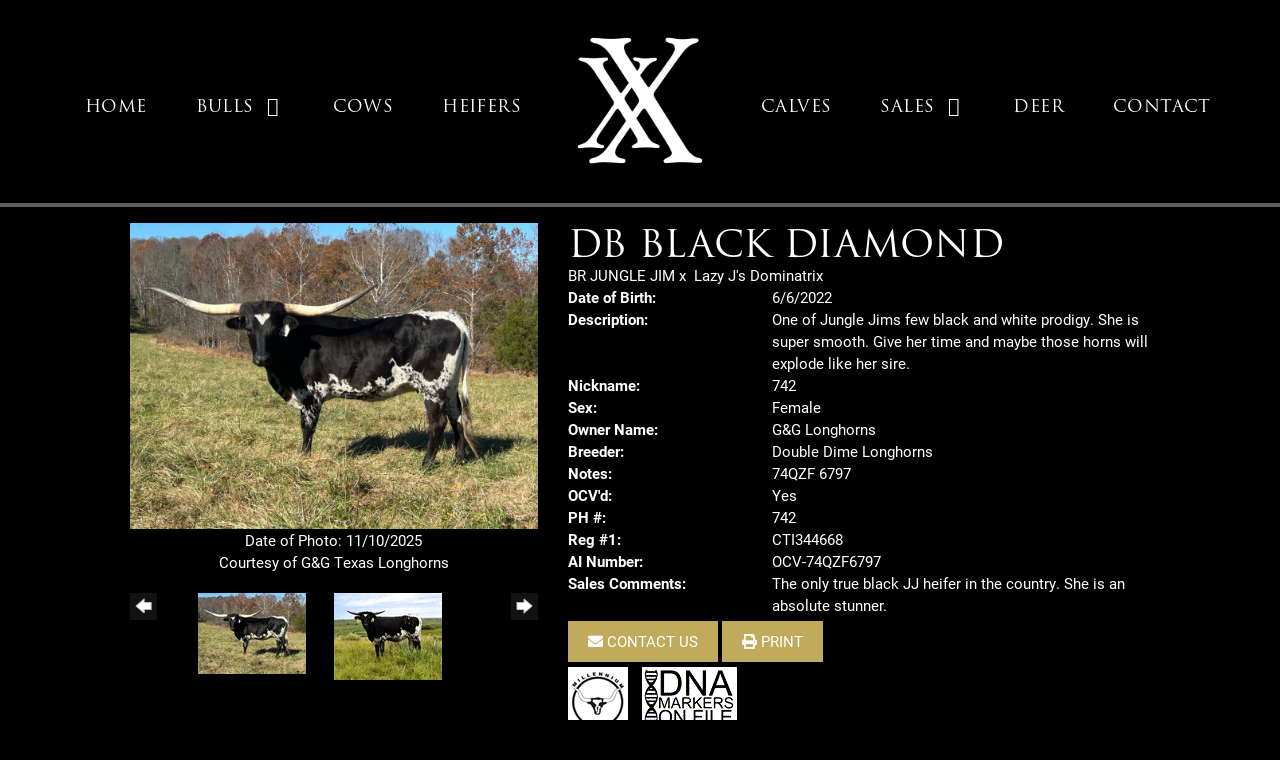

--- FILE ---
content_type: text/html; charset=utf-8
request_url: http://www.doubledimelonghorns.com/Default.aspx?AnimalID=123205&Name=DBBlackDiamond
body_size: 91614
content:

<!DOCTYPE html>
<html>
<head id="Head1"><title>
	DB Black Diamond
</title><meta name="Keywords" /><meta name="Description" /><meta name="copyright" content="2026&amp;nbsp;Double Dime Longhorns" /><meta name="msvalidate.01" content="10AEC6DFD0F450EFBED6288FCA9D0301" />
        <meta name="viewport" content="width=device-width, initial-scale=1.0" />
    <style id="StylePlaceholder" type="text/css">
        </style><link href="/css/bootstrap.min.css" rel="stylesheet" /><link href="/font-awesome-4.7.0/css/font-awesome.min.css" rel="stylesheet" /><link rel="stylesheet" type="text/css" href="/javascript/magnific-popup/magnific-popup.css?v=1172017" />
    <script src="/javascript/HH_JScript.js" type="text/javascript"></script>
    <script src="/javascript/jquery-1.12.4.min.js" type="text/javascript"></script>
    <script src="/javascript/bootstrap.min.js" type="text/javascript"></script>    
    <script type="text/javascript" src='https://www.google.com/recaptcha/api.js'></script>

<script language="javascript" src="/javascript/animaldetailcarousel.js" ></script><meta property="og:image" content="http://www.doubledimelonghorns.com/Photos/IMG98241.jpeg" /><link rel="image_src" href="http://www.doubledimelonghorns.com/Photos/IMG98241.jpeg" /><link rel="image_src" href="http://www.doubledimelonghorns.com/Photos/7425.JPG" /><link rel="image_src" href="http://www.doubledimelonghorns.com/Photos/BlackDiamond3.13.23.jpg" /><link rel="image_src" href="http://www.doubledimelonghorns.com/Photos/BlackDiamond6.6.22.jpg" /><link rel="image_src" href="http://www.doubledimelonghorns.com/Photos/BlackDiamond9.22.22.JPG" /><link rel="image_src" href="http://www.doubledimelonghorns.com/Photos/dbblackdiamond.JPG" /><link rel="image_src" href="http://www.doubledimelonghorns.com/Photos/IMG48235.jpeg" /><link rel="image_src" href="http://www.doubledimelonghorns.com/Photos/IMG60973.jpeg" /><link rel="image_src" href="http://www.doubledimelonghorns.com/Photos/IMG77250.jpeg" /><link href="/Telerik.Web.UI.WebResource.axd?d=PMrIT5dOWaVYIcpFWUE4nM7uSL-evdKDcWDBRtdMmWKyhC_VmyOTM6RcCfxBLja5ORp1ecehI88FlTttEUegrlZIUmsWvMusFOwptMuEJWs-d42_Nk8v9Ha7DSp4chO10&amp;t=638840874637275692&amp;compress=1&amp;_TSM_CombinedScripts_=%3b%3bTelerik.Web.UI%2c+Version%3d2025.1.416.462%2c+Culture%3dneutral%2c+PublicKeyToken%3d121fae78165ba3d4%3aen-US%3aced1f735-5c2a-4218-bd68-1813924fe936%3a1e75e40c%3ad7e35272%3a505983de%3aa957bcf1%3a9e1572d6%3bTelerik.Web.UI.Skins%2c+Version%3d2025.1.416.462%2c+Culture%3dneutral%2c+PublicKeyToken%3d121fae78165ba3d4%3aen-US%3aed16527b-31a8-4623-a686-9663f4c1871e%3aa7a9ab12" type="text/css" rel="stylesheet" /><link id="phResponsiveWebsiteCSS" rel="stylesheet" type="text/css" href="css/responsive.css?638929942655171721" /><link id="hostdefault" rel="stylesheet" type="text/css" href="/Sites/0/default.css?637479354207077143" /><link id="skindefault" rel="stylesheet" type="text/css" href="/Sites/779/Skins/skin.css?637781988740370668" /><link rel="icon" href="/Sites/779/image/favicon.png" /><link rel="apple-touch-icon" href="/Sites/779/image/favicon.png" /><link rel="icon" href="/Sites/779/image/favicon.png" /></head>
<body id="Body">
    <noscript>
        Your browser does not have javascript/scripting enabled. To proceed, you must enable
        javascript/scripting.
    </noscript>
    <form name="form1" method="post" action="http://www.doubledimelonghorns.com/Default.aspx?AnimalID=123205&amp;Name=DBBlackDiamond" id="form1" enctype="multipart/form-data" style="height: 100%;">
<div>
<input type="hidden" name="ScriptManager1_TSM" id="ScriptManager1_TSM" value="" />
<input type="hidden" name="StyleSheetManager1_TSSM" id="StyleSheetManager1_TSSM" value="" />
<input type="hidden" name="__EVENTTARGET" id="__EVENTTARGET" value="" />
<input type="hidden" name="__EVENTARGUMENT" id="__EVENTARGUMENT" value="" />
<input type="hidden" name="__LASTFOCUS" id="__LASTFOCUS" value="" />
<input type="hidden" name="__VIEWSTATE" id="__VIEWSTATE" value="/wncKxcsvLUBSI3SXiJ+XBcOpNUGkH2dNQ96yYjh3SqzPe3+0I4d7Vsjh3wgPzxqHeRQIT1sS1M04HnXoxnrq0CVUEH9ET6vjOvkvcWooWDZ4/+l5U7eCedUM0Eyqc05zg44u2JVzzSvs3/jjXOengg5SWw1Ri2kSbeOn9lWTs3e0lx5Pc9GMONiym9mNo2pP0UAAltKcnE26cxTOm/VY+u5PsYp6DwF72Nx6AzU7nZd2m6FTDkPT0C4NpITurHxF4X5Pgcg3zoWYgyo5pjRAY2BEciWiV0MLdAr+ghJ/sPkXAd+RPrbCE95yLiEgqOkEoCWopE/qEj6BqXphgH08lh1ft7X/T1SCtNXa6WQ+hVR87yJM46rRdevGibyjdK2mZ2wYL6eHoCdiYXBKgH7GG4Tn2C+2UIFjeRZOOMuGYwVuvInB/N7XK0jUXDR6Wo2D9Q1GTNjLeG0EAkq9MAnJL/3DCer3CKRDaySAQa6ZjooBKIeokJ/cwYZuxij9c1emYGClOQR6/te0czW8cg9Mp2B42halRhsnoyvq+NnJlvzdJbI9JnGd2Vhb3jRna4CA2U0NvzFEyj8R/9u/ZQevMyuDd6JUHeiMuTTJClbh1pPT32WlWYucuvzu+XRXQ22rlToBic2EAoT/ALDRVfXvojnolKFM/5YZatumJFjmMZqJwbnh1ef4e+v/3Qd0tkCfaCc3bcqevKN/vk0YqBpmD0oPwnseeTqwj/fHZQNEFb39GlYCyMJrF9mLsMXsom4tj3ZT4eVFgj1k9MQUzihofgUbM+RSaajVM7eUPXIEKTQJI3qXVtjWzTu95o2LYR/CpxthbqMaumcqFFOEcse5xJsJVkGfnWrED7eiRaU47XLDwai3Nxr6qbhkQ38z/CCS3CN7UUn5WHI5mGBnVye80I0MOGJ3UAi4H64RaH5j6db4DL138NZ0anKS4HBy/1jWkxbpgoCooYEIbsH90bpVBOB78h0XY1C5wcRYl4pXQCUJ0hKP94cK9EApWWhFY56v8070RHIT/XFzcQmqSZtI0yagxQVhfLf+Y6jsU123H4KoOSHGYbWMqB9yhmgDiX05MwvlzZGUlUdh1hRJ3J8tq4KKm1bo6W3yeaokSTcnHCtPQsyS5b0wkpVRpTGTE71RpVmGNb0cwcDg0dKyAe5I6hoO/ShPkFU1xzkQqgeu8k3ooqHUM1IM8/TRWTlrJClk1AdtF972FujsI6AOgpLabXwivq3vz14GY8qJOTe2zbXcsNJ0bGlCKKwxE6eA38qG+bnnDVrbgD6sZddJrXBsdrhHaoPD2F3kqmQ3F0qw6pDdML+PlezYD83PSDOCBAMUS2P2dK5jq3OgS5fO39WFx0tNlJH/bjncd5XyU7joBn15BZ/cujtPM7vd2hc8FMM1kwwOVFDIgQqGmRQ9QVeBSrxMniWOvQeTaz2iO43V7m/rQs/[base64]/z6YyTCW00VVup8cch5nqMV68HrucC+7aj8coyD70AyPmWd092f+EveyCuqNmPlzIRGx1uBDdhSAx2aAhW0QhimhRnDQHJ2+cJf9tFsPx31HnwBH4bJ4V3fTDN+CI3MMmza2F5KMDld3uI50F9GQ+CFCn5qMLcad/tn5ciU3o1dkt8a3GAR/YSXxTnYRmzdwtAWhKycain35S3bpYUbqM/c3p5B5k/[base64]/dQT5XR8p+AMJA+0BqyrvotceAw0WUfeHQL206R8ZrukHRNV/gNQhZiOG/nM62EpctvmZpUFq8ee8lc0gvTOYl51mcS9qu9qlUoHJgItXpVJIr6v4t2spKza80FIct4vIKrnK2PHu2rkhA5trGDt4T25NE09O60AHoEP2gB6AKUr4N3VUaERVjNV0vGHRflDneg7B2QQbj0USF3Zk2DHphtsASMKl6JOuF7193VYEJ/glPNPejagY0Gvd0kzQN7vS8FBMknTQsVQjwKg4Ert0YbQffVzs8tYE00B7BS/BDywoQe6NhUXPU/PwBJKv5MRxk/PC/Ri0ENXZkXbnR4b+87ZXUvWmM14lmfj/T5jXtdIyF90OOBC/IG8E/Kcfcumqihe1UWRWoetsK+i6SH2q3jMLuc5C06GeVeYKaax2fn9Xg2lbnJvWm1wDNZ/wOK+sRIUsJw+OmC43Ns1twppLD/7GYprJnc9yU4giQeg4Bf8eqHoEzVV5tf5U6nJlFAyN8UcpjqI9nRJGwNui4IGkJtiWsxY1A8je6ujS9+FtMVBueSBzWZn4csgbR63D9JjLgalVjpo3Qmwi+KQlHb0JJAvvrW1c8AFc7FIQf8h4nSBpP02JxAw3CAt4kL1piX2ASuvpYl6Pu2wq1+HQS0J+A2YP8xMI/[base64]/[base64]/TMI8ywu61I0xWEasGMkbLQEnXz4AmS2Wmgx0ZSOh4O3rm/pLZAcprZrmjm7sTB4o298ApFujxj5y9Pt8NJGippdgCljv9IJ6+xzbWEr0z2VGvA9aUyHDesgDRJA6julLMd3ADTw9OZjdVaNtsy4tCt3vuJCcmHA2KHz+SN5Ve+AH1nmntBki4opY2AF9/AmtvPJnIDmSVpVXtk6lvX5EjtU+F2u0+9nmYcogVcXiApCnjkvDuPo/MEu+laofWdkj7Em9pV2P5Pr24z2gCs1TchgYMESRGc7p4DKf3Fz+dH1iUDHpSHr68CtY/3AV9TdUb2Z/zJCQYjZE05dIS/3jGt0t6mfcbczKqUeJYXSTiSNPXJ9Pv6OzQCWRo8FUjPNR9N5BakR/srAE2Ge0QjhQNAmt33rIHiV198XbWucfVMvFnJG5tT4rCOP3TYHX+8gdH/pGdb9HmIi+Z2dPxtozt6snDVW2N+yU5hWIjlDDhiVXEG+zfvKDldWgPXPIiIJCeHbw0mBvZLaOvBMPMniuuZyCmCbPcGAfpWNA4ajigksM8pDDK/PnicA3KbxaXQC7n84C8lb6WHq+QZKV3Bfs+8H4bdU+m15YDpMhtXpo0UiESZ7lkAKvqFFy/FjhdrNCOb/Tu+dU5fSWkE1Zci4eLHhRNlSTdT88xIR2mdeilbpNwYs+AxFO5OwDVM3XNbyav6yW5KowRJiQhfDVgyYYW5BWBl+2zphgNZWZ6QWj3uQR055ziiK8g+ppO3D4L5hLAFCellOlRiJFhtHnmuXVyVs66BjjLZddO0hlQlGgT6smM/0Hp29fsgPPE0OmYBjLJq7MfLl1YTBDqn5cjZ0BMAFjcDgnu0JsSc9Li5WwUoqgwizasQyOvg1TYG8w573OYFMVXAgfHTfMgF3v2KCCKTDYzFiIu1XNEMkvKRe+/ZHHHlo38VENqtfWt5WARruzxu8USXd5CcLJeAnDQ/dL/bVzOiKO6qNbRchPOknRl6ha7HtAs6pqYmgVdayHewWly183gWm/8McvJlvmKgpVdsgKMb3Bfh3ebhy07xF1oSs7NIwY4z/GvHFq3PjEBhbNJJ6gdyNNj9b/JcTVFaQb09o7xryRo4yyIfd4pZgy9AapM0YyHvCgwIJOQoBEgwR8aAg/4osKFK61QEWzzJLosb7JRW0/AzJX6ytdWOy0U2pMR0rUumOQDoeurJ9JfL3j04Zz4azL4UOeK7WFrjuq2YP40q4+rGJypWunTWIxoVDxMkMG4lHa+BM6NUsojL99fNPpDBkfFQL8IRq/6I03gS2nMSGI8yS5x5//83TGLAyuf+6PYeSfkxnqdO07XC+dwG9F5yhzjgoW06gc6WNyoXJzk3X//lGgXw9Ji5F7/vAANG8K6L5sp1Z6SgS7I2tWvWurVfFuJ8RTdjdPH4b+Xv4qgnm1nKz5R4aO+RdlzgSOgefHfG/hnbMEXfpswDaKoJWrg+HTE1wnqvFcmCMDRHqOtE3wPlxwwDd0iOYVTTxhkOlOmcHTcomwgrp8HhvnhozswKy683QPMmcFah9onKat9g+Cadw8PpMdYTWT/SDpVwtVBQkZk9YnwRnQdHCXpQwZKQLsxoia6dadAOd/kOev1qZePixv7xigj2rFQt5dxnpvP3CgNdYLNNSEYdRSmHCdSdf1K95eo2ppAdq+6eTemCMQZs6JfSE3YEt1joWKQZ/bR5HGdutfzu3Zh3ye2esKAMMfy7g8NPw48VoLup2DTjrEFZzqNydNmNM/l5QPwFDREMv0MSpBdED0xolWmEXSxbE2lfTUhH6Lx/WH+6oIzmwa9SD4NiJeh0PgRllRGjAhornovnO+6LXO5IrNFPpmofDVztptodaw6kbtWVexHWQRNWYhVd6ttfC7LkqAZ0ypMM83/RTt8tmCjYxn7tfe//13bTsgp6JSHXFdhnHK9c/sdhkfBSQ/IXxSioHwCEUvE4CqvjZOxqO4Gr9IdjPLtV6Ma3599n+7dp8tz39jyTV+Qm3sOq45bqNo7QC8lD0mliWVqsu3qj4W03p3X3HSPBjPMUvNo7G7WB0pukGTrYiYxhq+S1ruQmpFCXB/QY4fCs0LVzXZWCQN33f25LZJjs5UEM+0WfI/JKhA8nYzdlZWLB+dx21GwatIXxi/QIFFhIl+/72/49Da+DhPCj6U8bKxSnK7PlN5lP8o0GLOZUXvQpDaUIeWChsof1eOc6ZZ7JkP3VZqB+iw2F2hOrqCu7qx1WE7SD1KQag2/GYRNDtWYY20ZN0wKYjzdJhGGKpMhTRqFKV48ikz09WpNV+HCU2C/vEw0HhbtTgWFI3A7oDGSyytsx+FNTDbkWMlcUN/VGu42sqPfHCMa9wdM9X1rIeiu5ryDcSZ8qPMjgVZzgjfw/xUblxTD0daPkrlKOFxYcPAwalpecxDSKYUX0g0TXx48NXhl/[base64]/6mkd6eX4vQeCXOB2/9OGL0NqZVxKZtoAZiQhmtgksUH+MQDCrTWbFqvIraILpBsCEXlk95iGam6gdT1Ued1imFEWfAzXgSuF/5/5NI4rxXMyufP0BrYCRQLshuvm6PtD2D/Xls0/KBhPxxlNrioUqtJSpzwjA64PWuKVueY3FVN8Az/[base64]/igt1ijbNGWurzsX9l+GzCPpRnnB4e/1Bx+ELGUWl/FBEeEdgBaZIltUiB3y9dIK56mfjWe5Ius3WeBg8cGTKcCCsCql+O/H+2z+TSHnsBYtUDXXGsQwOv+BMNXVG66kH8cQYns6BaRXC6MAVfI9dpKF7ulHAi06ItoLSCa33xz/Z9LCK3/a9ZqOGz/hkVLqL1e2dUeH6EF6I+la1734CdZeqeBhitIJCBugTFlscGJ4WxJu4DeqcpttQiZJ8fK5fVVL81sjyrASLFMjKgCBnuwwX7TUGJscAEWyZ01Eh4Blf4mKvL53N+CjLaVl6hgeDpBy/[base64]/mWvzCg+vh8LOPyKzLrMeBDdbwIR6H/lpfCJEjxWAOli2pR3kLoCnl88Q+4fTWdTDhu0So8NcbVEJMz77Vu2Se4gLW9Ycv1qEz/o1aKHl3XLYy/rSgRluLHbWzT63/Vr9UdkSDBWRnBtjsiYVObfTmpsZNP239cPcjoEkDwn+zo/lZlNFfgUVSYramGChT4XRjdSqAC39uq2/cv77wOqHvqcqrBa1mpPTWYhUQO2CiI4bitFMa9zcwBC5GPNaUYm+WuDCpsGHpE7IW5pPdRbjyIfEVlsShbKvIUSMmWa11fTzSANmjsielzjepXZbdInaTbSEHzm8xs/W3xJTYuct+EFHoVdpOstusfKt1NLDdvbeLSYl7yhbwdvg0y8/FYa7svyGtMG3S20VUPqmyaPqxx93Z74XHX1VYswo88/TaNKI0wSnL3W0lHXiIsQkjXSZm8YdPsbKjoQ8/jlCEdH4OeXb/NzIXeD8DtK8UqQ3uxnwTQojSWi8LrsLJbrYn8LJT+ESWVsX/wKOd1vU9At9mIwW7HXL1gJFCA1cYPsiwqkBOo0ck1ZFME2D83CL2V7zlZFU8Mi6l/[base64]/mBRqt9mk7KCTJDbr+GBxKReIpudV/fFBymLPKif4/[base64]/TqS8HoDXAxgQd0w0EVgQ3S7OLQwEmakRKKBRGqHERVLUrEZuESN9mRJQ9jjLT3X3a2JuvzDX9N2UUIXgpcT/xRdmn/Ci7yq8j+kyxf+TpDX9ngH22I8f1UOdScXalgRxFCdn+gUkMxz+3k1A0Zhi3qmTy5YQbGRewt+FFaO/vUUWK1m0xpyHm0aL5EB12von5Ab/K6UXP4jtfvVm7zd3bjU82JOQgZOrs6ZNGVdOogQ6ChjPVBtWUTB/VLe9jEq57/05IKXeWi1YkIVzqAXrVwd4Un52ZvNRNLUFgOzlwsEYa7mI+PerNfJ/xO5n93UJE36TaamLaYVTPdd5jQc16UyHCu+y+FmlqyO2+hWxScu+J/BjqLOCnJtENed8ureqSth3JaEQmFVGP/SLWS0WWxNz2D0y2B+TPD1mzwI+6BnZYN96AUTpZoseUDYLiijqdKKr5lUnLt7sfmY2WPvbIy2v8lMHGyKe21HmWGb+epdHOfRLC9k+LqYkpRq/n7CshcEyBkkzjY4gtHNPQetMkh1r046wUopco2S5gWptoZFK3iittSANZOocgXKYLZb6JuBCJ+iW2QTlUzYU2/ztSaNtsyvd+SkVkMc5YiWbmHj9UJXuAQ+qi6jUOK3y30BD4V5RfAtiqJhWPrBupLegEGkqHVSFYCpW4yCyRioCYGHaMVfVUPKEyg4KYT5DqxkDq5NznkYngVeOC+AYWJX3j7y2MIRNRtuEBISi++h/ZkUkXgI+1vz0B2becrUjhzXlrdG/U+JWG/bJx+dsnGhEPU0pRAycC6PhqZ2qmG9BZS0xSiP24R4w5BfAbGlOzg/wXH8ac4bGwgd4cqSIOMjJSt8swztFpJyg8CZebciEcV6WVvbMrPEakqE+3CzJrGRLrRw4sh2owTIW+Y1UvYCRw8hE/rUOZFTJI/qgvzDT6HxCCyJ5fKOPN1B53uQFKWk3+VEbbuyDeQDrCG8SZLNqBx/a33Epaw9WoRS5qUSPdD76BiwDOMUL2HdPt1hKuwdC48TaXGamlwuyg1T5i4G9K9t8eb4XrPE0dKsBGCP/SGKY37JiEktQlMUQpuJGV6hJu260kk8Pq725kg3mXjq2jfkzQZ8JLkgi/XLim96AGJSd1wPjt7SCkfyJNRL2m+0wOtj9QmQL609iB3PTlx+b5IWUkIjMdtiUeo2E2BUq+xniQSY2BjdTfUMt0jWB/MdqZVTZ0N+6NwBVK0cyY0zbdxv5C2v24UO8nRC8+pguVkYhmw6lvCKY+2bnBSsHOz4tLH+mRcosQuN62uqpYQxg5JRPkJj5yg21O1hrnIpfrzL/ab6YVue8WWGPenYd/mPKSMLbTbfC5TDikq28pFAvtMVsHYrLccbB3vH1OR03wsL4MolW1ZV6xvoJOVxgIy5vCPRKrmB1RbsvKinx+7BH/ZyOCHIGSVQXP3NdCNmq8HUeD4Kh243CpkKNNshqjjkniTYNKs0wJ/T7AesXLmK0zE+qhgxoGyRLAd0HFwOk4t994UarqbJYZHjEdjkoOoRMH0GuXPGcvzH7LFfwXqoCxYOc27cnpL5nBKfNBxnudoPHTonp/t1nPChqfo/pXY6BNkSGb2qGwFYqF+PJViYrdUjrU7a7klfqu1EiF2vhpLkwJTRlE63HP4JysvsMkUU0sp+KYmL5LfPHWA2R0RS66ST5qtyaeMyC44e1/iChSBG04PDV9Ve7nsXydfWjGlRu4BSHeMg72K78vN12o5SBII/rdnNWSQTwTsStz5nQkPRDPgJuL2BBkHvQ/sR1wIoTfmP9REOBHVTK+wm1I5eYrMvFmQIobd51Zr+avDSCTyrksdzTi3gUgVjUC4S1fmxPUusKEA3ySqe6A8yesxPAbFUpPV7G9CUgvhEUVGrtFP/zESYc6T0N+Q+kGa9omVm8mTGZJrdLsKoy+ofj0KXRVGAZTJST29+7caU0+cYyZaw4vlQs9iQVfgdC6FRzX0/AdoJyULS37E/wXhWocj9MqeN4L/r+lvbuRxJxOC7zlrtL/5Voo5iP1BKEcbdBRgFNNruCGdDH4SeQge3kmR/bZIw6mdzqrK1CRwBDRTNilRzZeMFaqZqwrtpZ8ahIiWUq6iiFODQclrtkfVRI3Ef8tCghLRB3SIIRNH8+l6lHdP35tEBfEquWGhPf3BBt81hrgTF2D5ZPTIFFZxERQxJSu5bpugiWjNbmvYJcl4XMWS/4IUv1H+utamaat6kELDS7F1lbQsuNG1xtc/fxIMt2uszr3oIv5w9klS12jI3TsI8XFaBsgtzmWSHhb/BQABlQ5DQdQMXui1pinu633Xs/QHrYMTnhPMEFMTKVowOS0vL2H796Lo+tZlcwycxwerxUY6oM6GesoOn1KI0z5KnLKXr/++X7nCQXedo5AIrMDRtw4tk8+Cn6hgLhACWwMyqk7O0Xh1mW542sESGFZS8oQlJjfd4dys7oCWiRBXueHZr0+blw/6hQmnlbx+vF9Cf4wLY55OjjKhDivBPstTudtyG6EvbicOc2CJok+vT7M7q2FbfUPssRLZBE6BHEx4gRskDwhrsLE4Q45MMaSR7OGmr6Wolxp7AMI2Fzc85ddZn0zF0PHVeIlqO+4O2bnBmXw4FnE0YS/Ba9qamqOaR+4Fqo4u474SMkW5kftRiUsW9uD3EAxZNN/muODUzrs+hov5T7iRJrbWtSdLOJ2pkRtidIbro+yxNd5V6lRQvB3Esm7c4mJ0toeJJATo1aTwvxPhePNK1ijY2QuOA2n4CJePzVchYs695WRm/5ykDnG9kUuJXo7KYdPiNcQkdv+VjuDyvDWEV6T3Q8rDpBOrukLKW1zTntW9gviU0JTL+UUhyafDalRoOdNzrD4bNJUYIr35koAcBr/4/Kvy7cHIHWwdvFnDkm/QMTJTNOjZVEjGa/xM7+843LfyIHCSDKY3OEUPTuFDCJmXK9EfTKiQW2xG58wruZtfEujd85CqceGSTD3HRpAW9BOsReRPrhXKidUaTo7izeS3xbK0YIo8MSUz7Pf2736MmOj3inQ/cPhdizcPSKb0933oa9gbGpNnxMSWgMBinQA/YADXE86TwGnEPnDYhvvrQNPea8EIPC/AoRx9n1R5BEjJClAh+TDBof7oAJoD70AzNJ9IjqIFa3LwCRfZGBYMC++W6JIYFvR+Sopn5xvC5WqLBRUEBLRALSZmm1QROJV75FADQRfp4YNFtgIbPjYtTTdsde5yHnvu/R1ugRiFmsnbinvlg3dXoyrMegonsgr75NVP2V4O6aKA3Vp8t7b5vqyaYVFfGWhdJPLFnu7mWjAlLrQiliVWZS4/uKJCBgyrxIaZ3UZZpXbUBBhj4Fx5jzZRY8PCFqCn9hEp7MBBdIh5PBjgQsuNaWqLpT7Texn56Au0jhEirvT1/YvnR3NbqNwP+aS4rPHYlm2/A1VJmo6yHGfayQSq6ZRMyWV6ZLR7AjQ2dHl/M128IT3syaEbBsGyON52/YWO4ktBge0I+q+0q3OWKrZWshDUjaW8PZGaV+/yIw5Gsr38erN5/ptwMWKc8Os42uAi/9LjpqcOkc9+JM2Ygya4TPMEHhvM/5OAlZIisMY6jnVIBVIJWSPhrXClsCKxygvv/QlVaxfrXgV+Y9YwzqE4BIi3iztrhJiEGVlOnPsAxfpsOq3dEa6pZ+TjqLcy05+/GhJIHZIh+LGYb8ARaKTdPC5DiVbSaTWfEEWNYCBVmvATbq+bvcwJbD6/[base64]/kEDIzJ5io2+syyLBFH5swTsb2ve6mzFW3R9TkZULMp59Soy032jSOAeHmhLr2L4LxAw0fME6YMlh5npgEULvMtP/aZboZ+X+rx9z01rjzRizR1qQS89YiOu4bFQvQbW12ySJn9g0dpd9vSG/aD4K+JrPYZWIL/TJVLNRfGLqhzw/UsTRpcNsPmrMjAWDoKQDMg5pRHCm0RcA3a46hUmi5Ya1gC3y+rHqmcQX/oideoLxF7x1x4e2FaXR2o6VimN3Ay7CJqmNF4wwlcMUlgzp1a0O/RnT8De1CkmfJWCDA2YPScuD/OIV6hGeS9gF96oNd/IMRI9pnBMyeKRo5ioVtHA3rwGFH82n2tYHfyw+j9B50dIlJYpccnMAXp7+TmpF0i6Ij3iCWjft0eQ9v1WpqyRP0aCTcBf6YeJjcv2OJCasEBNl0LqodnP9stbTKPf4ekOTqOo+EJ5Avl9/sRRVNVqOSmlYSjtg7K/9HQFTq+TlGtmBC1dCgKPkHk5AWZrKTazNCIDBFOrs4vwZS6uA4nSqq8ukK/rY6Iw5S4mB6Z+VZ0VNemLyWzF/jQCNm/VYEo3QldTIyrwqyygsj33KLcFLg6DncNhvEL6+wDXUH6n1lGPD1BPg+kfVMHL9enr0jWNKhPHKp/Ouma8uX2Cb1oMHvnGlmFr8BNp40X3G8FWmgAwIoSL9N0Ns/OirD9Tqsn+NtfHkcBtXExX4waWCmWoH3Pvalunt/csxIrhn7hZaCSWOueriIzPEMr5M66HWH4UBOG1hb1VL/B2ZjEj9JZ1z7kC+79MRhZrwateikq1AXE1Y5jdWQJCCDRmpPqZQEb/3B81bUejN6eD8K/eGdSyjpZgXTOTFHszx6Hsk2AgEY64ZrgMzj0iWiV8BtjLu85cjDDEKVNq7HzWOj8X4sKOaHqfyEikrDohVlib9g6eHGqZjtvwMiPQ6oOcPGcDdTWtsqooLqb+0o6ziDUxuF3KD8KMRGka7pu9RB6A+3sOrnnwMFfnRzAnrZ/MpQZf7l/uBzENQJwT5652+e+4O8++q5nDmsIYAALvw4khR9D5IDUgYoKJBamwyoAalmLNB5i9oXC4FO8CxkCL+ZM0nnEgvGKGgxekeYpSzHJUOf/6nmwSzO8brSWiznJbO4wTzQRvSCiT9T4rFO+PFZCTiMZ5mLFJl58BoEyORC7FEb5vMa8EG9grUnyqWFHNXMgvj6HYeonvjsb9bkBMp0MylLw0vJb+8/oHnZyCVD79lOMf2DDfqz3ICKfAFigH5uQioYLQ1w5ppWqRoqGHCda2RTHoBi1IHrlKabjK9rbb7qGYo79RcyQM9I7AAQTGlCvco9kE+EKrYDGfeXdvLlkjy3/irdP9oMHBSs8r4LvalZ+ETfu0aDh6Y8btKG2z4i/givzNsdiHIh8e+vOHNrkXXKgL89XsVEvkc6ScHJKoo29wwg+1CXwQkQPoAS1yqFT3pt2NI551b1hT/0Sesg1dc8oTaxJf9uE+De4gGs67/5YFCAs1+HgwzzeIZytizMm2s1dfMgYSEIW2DCas7npteMQEw8WUt1P9yuiWxEmp/YIyY5KArwesoMVnkeK6vs1BfYTGu1MPgW95jOV+M1tcbxkADtj+yR360HEKE9xhb6vjResOGSsxQ0VYBqg0U4YQ==" />
</div>

<script type="text/javascript">
//<![CDATA[
var theForm = document.forms['form1'];
if (!theForm) {
    theForm = document.form1;
}
function __doPostBack(eventTarget, eventArgument) {
    if (!theForm.onsubmit || (theForm.onsubmit() != false)) {
        theForm.__EVENTTARGET.value = eventTarget;
        theForm.__EVENTARGUMENT.value = eventArgument;
        theForm.submit();
    }
}
//]]>
</script>


<script src="/WebResource.axd?d=pynGkmcFUV13He1Qd6_TZNZr42xUqmA1cu5uT6JWy71MV02kNwuLGL617JfsWitqyEH-aZNltMZEefcYkF3E3w2&amp;t=638901356248157332" type="text/javascript"></script>


<script src="/Telerik.Web.UI.WebResource.axd?_TSM_HiddenField_=ScriptManager1_TSM&amp;compress=1&amp;_TSM_CombinedScripts_=%3b%3bAjaxControlToolkit%2c+Version%3d4.1.50401.0%2c+Culture%3dneutral%2c+PublicKeyToken%3d28f01b0e84b6d53e%3aen-US%3a5da0a7c3-4bf6-4d4c-b5d5-f0137ca3a302%3aea597d4b%3ab25378d2%3bTelerik.Web.UI%2c+Version%3d2025.1.416.462%2c+Culture%3dneutral%2c+PublicKeyToken%3d121fae78165ba3d4%3aen-US%3aced1f735-5c2a-4218-bd68-1813924fe936%3a16e4e7cd%3a33715776%3af7645509%3a24ee1bba%3ac128760b%3a1e771326%3a88144a7a%3a8c2d243e%3a58366029" type="text/javascript"></script>
<div>

	<input type="hidden" name="__VIEWSTATEGENERATOR" id="__VIEWSTATEGENERATOR" value="CA0B0334" />
	<input type="hidden" name="__EVENTVALIDATION" id="__EVENTVALIDATION" value="[base64]/aAgIO355mo7XGMhdnVUzylHmjBzNm4zo0b9rPuqvFZtCDi74OmzuyOjSDVYQWuU72WIVb1InxzzQ1wsKUGA/cBYL9H6+iE9qlKalfSSvLgcRZ0xFThW5AorQlxUDoP9W5kfcttaz2uIr9yKTU9StKK8iAoz8ftNQOeNtmoU+PKqHpdm30yC1TBf42RgKE84b5UUlmwPTeW0/UxaU5AZVWqlUOVRdsaWuQTK0A==" />
</div>
        <script type="text/javascript">
//<![CDATA[
Sys.WebForms.PageRequestManager._initialize('ScriptManager1', 'form1', ['tamsweb$pagemodule_AnimalDetail$UpdatePanel5','','tamsweb$pagemodule_AnimalDetail$ImageCarousel','','tamsweb$pagemodule_AnimalDetail$uptPnlProgeny',''], [], [], 90, '');
//]]>
</script>

        
        <div>
            
    
<link href="https://use.fontawesome.com/releases/v5.14.0/css/all.css" rel="stylesheet">    
<link rel="stylesheet" href="https://use.typekit.net/imm4zzv.css">

<div id="amsweb_skinPageLayout" class="t-container t-container-fluid">
	<div class="t-container-inner">
		<div class="t-row adminHide page-header">
			<div class="t-col t-col-4 t-col-xs-12 t-col-sm-12 header-left-col">
				<div class="t-col-inner">
					
                
				</div>
			</div><div class="t-col t-col-4 t-col-xs-12 t-col-sm-12 header-middle-col">
				<div class="t-col-inner">
					
                    <Content>
                        <div class="logo-container">
                            <div class="logo-content-container">
                                <a class="adminHide logo" href="/">
                                    <img src="/Sites/779/Skins/images/logo.png" alt="Double Dime Longhorns logo" height="112" width="130">
                                </a>
                            </div>
                        </div>
                    </Content>
                
				</div>
			</div><div class="t-col t-col-4 t-col-xs-12 t-col-sm-12 header-right-col">
				<div class="t-col-inner">
					
                
				</div>
			</div>
		</div><header class="header">
			<div class="t-row page-navigation">
				<div class="nav-container">
					
                                <nav class="navbar navbar-default adminHide">
                                    
<div class="radmenu-responsive">
<div id="amsweb_RADMENU2_radNavigation" class="RadNavigation RadNavigation_Default" style="height:30px;">
						<!-- 2025.1.416.462 --><div class="rnvRootGroupWrapper">
							<ul class="rnvRootGroup rnvGroup">
								<li class="rnvItem rnvFirst"><a class="rnvRootLink rnvLink" title="Home" href="/Default.aspx?action=home"><span class="rnvText">Home</span></a></li><li class="rnvItem"><a class="rnvRootLink rnvLink" title="Bulls" href="/Bulls"><span class="rnvText">Bulls</span><span class="rnvToggle radIcon"></span></a><div class="rnvSlide">
									<div class="radPopup rnvPopup">
										<ul class="rnvUL">
											<li class="rnvItem rnvFirst"><a class="rnvLink" title="Herd Sires" href="/Herd-Sires"><span class="rnvText">Herd Sires</span></a></li><li class="rnvItem"><a class="rnvLink" title="Prospects" href="/Prospects"><span class="rnvText">Prospects</span></a></li><li class="rnvItem rnvLast"><a class="rnvLink" title="AI Sires" href="/AI"><span class="rnvText">AI Sires</span></a></li>
										</ul>
									</div>
								</div></li><li class="rnvItem"><a class="rnvRootLink rnvLink" title="Cows" href="/Cows"><span class="rnvText">Cows</span></a></li><li class="rnvItem"><a class="rnvRootLink rnvLink" title="Heifers" href="/Heifers"><span class="rnvText">Heifers</span></a></li><li class="rnvItem"><a class="rnvRootLink rnvLink" title="Calves" href="/Calves"><span class="rnvText">Calves</span></a></li><li class="rnvItem"><a class="rnvRootLink rnvLink" title="Sales" href="/Sale-Pen"><span class="rnvText">Sales</span><span class="rnvToggle radIcon"></span></a><div class="rnvSlide">
									<div class="radPopup rnvPopup">
										<ul class="rnvUL">
											<li class="rnvItem rnvFirst"><a class="rnvLink" title="For Sale" href="/For-Sale"><span class="rnvText">For Sale</span></a></li><li class="rnvItem"><a class="rnvLink" title="Consignments" href="/Consignments"><span class="rnvText">Consignments</span></a></li><li class="rnvItem rnvLast"><a class="rnvLink" title="Sold" href="/Sold"><span class="rnvText">Sold</span></a></li>
										</ul>
									</div>
								</div></li><li class="rnvItem"><a class="rnvRootLink rnvLink" target="_blank" title="Deer" href="https://doubledimewhitetails.com/"><span class="rnvText">Deer</span></a></li><li class="rnvItem rnvLast"><a class="rnvRootLink rnvLink" title="Contact" href="/Contact-Us"><span class="rnvText">Contact</span></a></li>
							</ul>
						</div><div class="rnvHiddenGroups">
							
						</div><input id="amsweb_RADMENU2_radNavigation_ClientState" name="amsweb_RADMENU2_radNavigation_ClientState" type="hidden" />
					</div>
</div>

                                </nav>
                            
				</div>
			</div>
		</header><div class="t-row secondary-bg">
			<div class="content-container main-content">
				<div class="t-col t-col-12">
					<div class="t-col-inner">
						
                            <div id="amsweb_contentpane"><div id="amsweb_PageModulePanelOuterpagemodule_AnimalDetail" class="PageModulePanelOuter">
							<div id="amsweb_PageModulePanelpagemodule_AnimalDetail" class="PageModulePanel">
								

<style type="text/css">
    .Content_Wrapper, .Boxes_Wrapper {
        overflow: hidden;
        position: relative; /* set width ! */
    }

    .Content, .Boxes_Content {
        position: absolute;
        top: 0;
        left: 0;
    }

    .Boxes {
        width: 400px;
        height: 100px;
    }

    .Boxes_Wrapper {
        width: 400px;
        height: 116px;
        top: 0px;
        left: 5px;
        white-space: nowrap;
    }

        .Boxes_Wrapper img {
            display: inline;
        }

    .BoxesSlider {
        width: 400px;
        margin: 4px 0 0px;
    }

        .BoxesSlider .radslider {
            margin: 0 auto;
        }

    .infiniteCarousel {
        position: relative;
        height: 120px;
        text-align: center;
        overflow: hidden;
    }

        .infiniteCarousel .wrapper {
            width: 272px;
            overflow: auto;
            min-height: 11em;
            position: absolute;
            left: 0;
            right: 0;
            top: 0;
            height: 120px;
            margin: 0 auto;
        }

            .infiniteCarousel .wrapper ul {
                width: 9999px;
                list-style-image: none;
                list-style-position: outside;
                list-style-type: none;
                position: absolute;
                top: 0;
                margin: 0;
                padding: 0;
            }

        .infiniteCarousel ul li {
            display: block;
            float: left;
            width: 136px;
            height: 110px;
            padding-top: 10px;
            font-size: 11px;
            font-family: Arial;
            text-align: center;
            margin: 0 auto;
        }

            .infiniteCarousel ul li b {
                font-size: 11.5px;
                font-weight: 700;
                font-family: Arial;
                display: block;
                margin-top: 7px;
            }

            .infiniteCarousel ul li a, .infiniteCarousel ul li a:active, .infiniteCarousel ul li a:visited {
                text-decoration: none;
                border: hidden;
                border: 0;
                border: none;
            }

        .infiniteCarousel .forward {
            background-position: 0 0;
            right: 0;
            display: block;
            background: url(/Images/next.gif) no-repeat 0 0;
            text-indent: -9999px;
            position: absolute;
            top: 10px;
            cursor: pointer;
            height: 66px;
            width: 27px;
        }

        .infiniteCarousel .back {
            background-position: 0 -72px;
            left: 0;
            display: block;
            background: url(/Images/prev.gif) no-repeat 0 0;
            text-indent: -999px;
            position: absolute;
            top: 10px;
            cursor: pointer;
            height: 66px;
            width: 27px;
        }

        .infiniteCarousel .thumbnail {
            width: 108px;
        }

    a img {
        border: none;
    }

    .addthis_counter, .addthis_counter .addthis_button_expanded {
        color: #000 !important;
    }

    .animalMedical td.rgSorted {
        background-color: #fff !important;
    }

    .animalMedical th.rgSorted {
        border: 1px solid;
        border-color: #fff #dcf2fc #3c7fb1 #8bbdde;
        border-top-width: 0;
        background: 0 -2300px repeat-x #a6d9f4 url(/WebResource.axd?d=GGZuOoGk3rktUs6hQ4y52R0V5dTjV4oW5fpDU3d6XmNsF4laJnOh1Ck4RhYZH4bDenKzZ9KeDhaP4LrwlE8AS0AfYuBf-ccWkDQ6xbX1KVp4qZhB0Ly-EZl99rh3Hr2aa0To_bbdG6NXSXdqEXJ-u8QKBzQQXTYYTg_sgdFChZA1&t=636138644440371322);
    }
</style>
<script language="javascript" type="text/javascript">
    $(document).ready(function () {
        showCarousel();
    });

    function showCarousel() {
        $('.infiniteCarousel').infiniteCarousel();
        $(".infiniteCarousel").show();
    }

    var initialValue;
    var initialValue2;

    function HandleClientLoaded2(sender, eventArgs) {
        initialValue2 = sender.get_minimumValue();
        HandleClientValueChange2(sender, null);
    }

    function HandleClientValueChange2(sender, eventArgs) {
        var wrapperDiv = document.getElementById('boxes_wrapper');
        var contentDiv = document.getElementById('boxes_content');

        var oldValue = (eventArgs) ? eventArgs.get_oldValue() : sender.get_minimumValue();
        var change = sender.get_value() - oldValue;

        var contentDivWidth = contentDiv.scrollWidth - wrapperDiv.offsetWidth;
        var calculatedChangeStep = contentDivWidth / ((sender.get_maximumValue() - sender.get_minimumValue()) / sender.get_smallChange());

        initialValue2 = initialValue2 - change * calculatedChangeStep;

        if (sender.get_value() == sender.get_minimumValue()) {
            contentDiv.style.left = 0 + 'px';
            initialValue2 = sender.get_minimumValue();
        }
        else {
            contentDiv.style.left = initialValue2 + 'px';
        }
    }

    function loadLargeImage(filename, videoUrl,  date, comments, CourtesyOf) {
        var imgUrl = "/Photos/" + filename.replace("_thumb", "");

        // clear any video iframes
        $("#amsweb_pagemodule_AnimalDetail_divMainImageVideo").children().remove();

        // toggle visibility of video player and image viewer
        $("#amsweb_pagemodule_AnimalDetail_divMainImagePhoto").css("visibility", videoUrl ? "hidden" : "visible");
        $("#amsweb_pagemodule_AnimalDetail_divMainImageVideo").css("visibility", videoUrl ? "visible" : "hidden");

        // process image as normal
        $("#amsweb_pagemodule_AnimalDetail_divMainImagePhoto").css("height", "auto");
        $("#amsweb_pagemodule_AnimalDetail_imgAnimal")[0].style.height = "";
        $("#amsweb_pagemodule_AnimalDetail_imgAnimal")[0].src = imgUrl;
        var onclick = $("#amsweb_pagemodule_AnimalDetail_hypLargeImage")[0].getAttribute("onclick");

        if (typeof (onclick) != "function") {
            $("#amsweb_pagemodule_AnimalDetail_hypLargeImage")[0].setAttribute('onClick', 'window.open("' + imgUrl + '","window","toolbar=0,directories=0,location=0,status=1,menubar=0,resizeable=1,scrollbars=1,width=850,height=625")');
        } else {
            $("#amsweb_pagemodule_AnimalDetail_hypLargeImage")[0].onclick = function () { window.open('"' + imgUrl + '"', "window", "toolbar=0,directories=0,location=0,status=1,menubar=0,resizeable=1,scrollbars=1,width=850,height=625"); };
        }
        $("#amsweb_pagemodule_AnimalDetail_litImageDate")[0].innerHTML = "";
        if (date != "")
            $("#amsweb_pagemodule_AnimalDetail_litImageDate")[0].innerHTML = "Date of Photo: " + date.replace(" 12:00:00 AM", "");
        $("#amsweb_pagemodule_AnimalDetail_litImageDescription")[0].innerHTML = "";
        if (CourtesyOf != "")
            $("#amsweb_pagemodule_AnimalDetail_litImageDescription")[0].innerHTML = "Courtesy of " + CourtesyOf;

        $("#imageComments")[0].innerHTML = "";
        if (comments != "")
            $("#imageComments")[0].innerHTML = comments;

        // add video embed or hide it
        if (videoUrl) {
            // squish the image (since we're using visibility instead of display)
            $("#amsweb_pagemodule_AnimalDetail_divMainImagePhoto").css("height", "0");

            // build the embed element
            videoUrl = videoUrl.replace("&t=", "?start=");
            var embed = "<iframe style=\"width: 100%; height: 250px;\" src=\"https://www.youtube.com/embed/";
            embed += videoUrl;
            embed += "\" frameborder=\"0\" allow=\"accelerometer; autoplay; encrypted-media; gyroscope; picture-in-picture\" allowfullscreen></iframe>";

            // add the youtube embed iframe
            $("#amsweb_pagemodule_AnimalDetail_divMainImageVideo").append(embed);
        }
    }

</script>

<script src="javascript/jellekralt_responsiveTabs/js/jquery.responsiveTabs.js?v=2"></script>
<link type="text/css" rel="stylesheet" href="javascript/jellekralt_responsiveTabs/css/responsive-tabs.css" />

<div class="t-container t-container-fluid">
									<div class="t-container-inner">
										<div class="t-row">
											<div id="amsweb_pagemodule_AnimalDetail_tcolAnimalDetailImage" class="t-col t-col-5 t-col-xs-12 t-col-sm-12 animal-detail-image-carousel">
												<div class="t-col-inner">
													
                    <!-- Left Hand Column: Image with details and carousel - toggle visibility based on image availability -->
                    <div id="amsweb_pagemodule_AnimalDetail_UpdatePanel5">
														
                            <content>
                                <!-- Main Image Display -->
                                <div id="amsweb_pagemodule_AnimalDetail_divMainImagePhoto" class="animal-details-main-image" style="visibility: visible;">
                                    <a id="amsweb_pagemodule_AnimalDetail_hypLargeImage" target="_blank" style="cursor: pointer" class="animal-detail-image" onClick="window.open(&quot;/Photos/IMG98241.jpeg&quot;,&quot;window&quot;,&quot;toolbar=0,directories=0,location=0,status=1,menubar=0,resizeable=1,scrollbars=1,width=850,height=625&quot;)" title="Click to view large image">
                                        <img src="/Photos/IMG98241.jpeg" id="amsweb_pagemodule_AnimalDetail_imgAnimal" data-responsive="" />
                                    </a>
                                </div>
                                <div id="amsweb_pagemodule_AnimalDetail_divMainImageVideo" class="animal-details-youtube-embed" style="visibility: hidden;">
                                </div>
                                <!-- Image details and Comments -->
                                <div class="animal-image-details">
                                    <span id="amsweb_pagemodule_AnimalDetail_litImageDate">Date of Photo: 11/10/2025</span>
                                    <br />
                                    <span id="amsweb_pagemodule_AnimalDetail_litImageDescription">Courtesy of G&G Texas Longhorns</span>
                                    <br />
                                    <p id="imageComments">
                                        
                                    </p>
                                </div>
                                <div id="amsweb_pagemodule_AnimalDetail_tColAnimalImageCell">
															
                                        <!-- Image Carousel -->
                                        <div id="amsweb_pagemodule_AnimalDetail_ImageCarousel">
																
                                                <div class="infiniteCarousel">
                                                    <div class="wrapper">
                                                        <ul>
                                                            
                                                                    IMG98241_thumb.jpeg
                                                                    <li>
                                                                        <div class="">
                                                                            <a href="#" style="border: hidden" onclick="loadLargeImage('IMG98241_thumb.jpeg','','11/10/2025 12:00:00 AM','','G&G Texas Longhorns')">
                                                                                <img class="thumbnail"
                                                                                    src='Photos/IMG98241_thumb.jpeg'
                                                                                    data-responsive /></a>
                                                                        </div>
                                                                    </li>
                                                                
                                                                    7425_thumb.JPG
                                                                    <li>
                                                                        <div class="">
                                                                            <a href="#" style="border: hidden" onclick="loadLargeImage('7425_thumb.JPG','','7/11/2023 12:00:00 AM','','Diamond B Cattle')">
                                                                                <img class="thumbnail"
                                                                                    src='Photos/7425_thumb.JPG'
                                                                                    data-responsive /></a>
                                                                        </div>
                                                                    </li>
                                                                
                                                                    BlackDiamond3.13.23_thumb.jpg
                                                                    <li>
                                                                        <div class="">
                                                                            <a href="#" style="border: hidden" onclick="loadLargeImage('BlackDiamond3.13.23_thumb.jpg','','3/13/2023 12:00:00 AM','','Double Dime Longhorns')">
                                                                                <img class="thumbnail"
                                                                                    src='Photos/BlackDiamond3.13.23_thumb.jpg'
                                                                                    data-responsive /></a>
                                                                        </div>
                                                                    </li>
                                                                
                                                                    BlackDiamond6.6.22_thumb.jpg
                                                                    <li>
                                                                        <div class="">
                                                                            <a href="#" style="border: hidden" onclick="loadLargeImage('BlackDiamond6.6.22_thumb.jpg','','6/6/2022 12:00:00 AM','','Double Dime Longhorns')">
                                                                                <img class="thumbnail"
                                                                                    src='Photos/BlackDiamond6.6.22_thumb.jpg'
                                                                                    data-responsive /></a>
                                                                        </div>
                                                                    </li>
                                                                
                                                                    BlackDiamond9.22.22_thumb.JPG
                                                                    <li>
                                                                        <div class="">
                                                                            <a href="#" style="border: hidden" onclick="loadLargeImage('BlackDiamond9.22.22_thumb.JPG','','9/22/2022 12:00:00 AM','','Double Dime Longhorns')">
                                                                                <img class="thumbnail"
                                                                                    src='Photos/BlackDiamond9.22.22_thumb.JPG'
                                                                                    data-responsive /></a>
                                                                        </div>
                                                                    </li>
                                                                
                                                                    dbblackdiamond_thumb.JPG
                                                                    <li>
                                                                        <div class="">
                                                                            <a href="#" style="border: hidden" onclick="loadLargeImage('dbblackdiamond_thumb.JPG','','8/9/2023 12:00:00 AM','','Diamond B Cattle')">
                                                                                <img class="thumbnail"
                                                                                    src='Photos/dbblackdiamond_thumb.JPG'
                                                                                    data-responsive /></a>
                                                                        </div>
                                                                    </li>
                                                                
                                                                    IMG48235_thumb.jpeg
                                                                    <li>
                                                                        <div class="">
                                                                            <a href="#" style="border: hidden" onclick="loadLargeImage('IMG48235_thumb.jpeg','','8/1/2024 12:00:00 AM','','G&G Texas Longhorns')">
                                                                                <img class="thumbnail"
                                                                                    src='Photos/IMG48235_thumb.jpeg'
                                                                                    data-responsive /></a>
                                                                        </div>
                                                                    </li>
                                                                
                                                                    IMG60973_thumb.jpeg
                                                                    <li>
                                                                        <div class="">
                                                                            <a href="#" style="border: hidden" onclick="loadLargeImage('IMG60973_thumb.jpeg','','11/8/2024 12:00:00 AM','','G&G Texas Longhorns')">
                                                                                <img class="thumbnail"
                                                                                    src='Photos/IMG60973_thumb.jpeg'
                                                                                    data-responsive /></a>
                                                                        </div>
                                                                    </li>
                                                                
                                                                    IMG77250_thumb.jpeg
                                                                    <li>
                                                                        <div class="">
                                                                            <a href="#" style="border: hidden" onclick="loadLargeImage('IMG77250_thumb.jpeg','','5/6/2025 12:00:00 AM','','G&G Texas Longhorns')">
                                                                                <img class="thumbnail"
                                                                                    src='Photos/IMG77250_thumb.jpeg'
                                                                                    data-responsive /></a>
                                                                        </div>
                                                                    </li>
                                                                
                                                        </ul>
                                                    </div>
                                                </div>
                                            
															</div>
														</div>
                            </content>
                        
													</div>
                
												</div>
											</div><div class="t-col t-col-7 t-col-xs-12 t-col-sm-12">
												<div class="t-col-inner">
													
                    <!-- Right Hand Column Animal Details -->
                    <div class="t-row">
														<div class="t-col t-col-12">
															<div class="t-col-inner">
																
                                <!-- Animal Name -->
                                
                                <h2 class="PageHeadingTitle" style="margin: 0px; padding: 0px;">
                                    DB Black Diamond</h2>
                            
															</div>
														</div>
													</div>
                    <div class="t-row">
														<div id="amsweb_pagemodule_AnimalDetail_tcolSireDam" class="t-col t-col-12">
															<div class="t-col-inner">
																
                                <!-- Animal Father x Mother -->
                                <a href='/Default.aspx?AnimalID=98617&Name=BRJUNGLEJIM&sid=1626'>BR JUNGLE JIM </a>
                                x&nbsp;
                                <a href='/Default.aspx?AnimalID=90712&Name=LazyJsDominatrix&sid=1626'>Lazy J's Dominatrix</a>
                            
															</div>
														</div>
													</div>
                    <!-- Animal Date of Birth -->
                    <div id="amsweb_pagemodule_AnimalDetail_tRowDOB" class="t-row">
														<div class="t-col t-col-4 t-col-xs-12 t-col-sm-12">
															<div class="t-col-inner">
																
                                <span class="fieldLabel">Date of Birth:</span>
                            
															</div>
														</div><div class="t-col t-col-4 t-col-xs-12 t-col-sm-12">
															<div class="t-col-inner">
																
                                6/6/2022
                            
															</div>
														</div>
													</div>
                    <!-- Description information -->
                    <div class="t-row">
														<div class="t-col t-col-4 t-col-xs-12 t-col-sm-12 fieldLabel">
															<div class="t-col-inner">
																
                                Description:
                            
															</div>
														</div><div class="t-col t-col-8 t-col-xs-12 t-col-sm-12">
															<div class="t-col-inner">
																
                                One of Jungle Jims few black and white prodigy.  She is super smooth.  Give her time and maybe those horns will explode like her sire. 
                            
															</div>
														</div>
													</div>
                    <!-- Animal Info detail rows -->
                    
                            <div class="t-row">
														<div class="t-col t-col-4 t-col-xs-12 t-col-sm-12">
															<div class="t-col-inner">
																
                                        <span class="fieldLabel">
                                            Nickname:
                                        </span>
                                    
															</div>
														</div><div class="t-col t-col-8 t-col-xs-12 t-col-sm-12">
															<div class="t-col-inner">
																
                                        <div class="animal-detail-comments">
                                            742
                                        </div>
                                    
															</div>
														</div>
													</div>
                        
                            <div class="t-row">
														<div class="t-col t-col-4 t-col-xs-12 t-col-sm-12">
															<div class="t-col-inner">
																
                                        <span class="fieldLabel">
                                            Sex:
                                        </span>
                                    
															</div>
														</div><div class="t-col t-col-8 t-col-xs-12 t-col-sm-12">
															<div class="t-col-inner">
																
                                        <div class="animal-detail-comments">
                                            Female
                                        </div>
                                    
															</div>
														</div>
													</div>
                        
                            <div class="t-row">
														<div class="t-col t-col-4 t-col-xs-12 t-col-sm-12">
															<div class="t-col-inner">
																
                                        <span class="fieldLabel">
                                            Owner Name:
                                        </span>
                                    
															</div>
														</div><div class="t-col t-col-8 t-col-xs-12 t-col-sm-12">
															<div class="t-col-inner">
																
                                        <div class="animal-detail-comments">
                                            G&G Longhorns 
                                        </div>
                                    
															</div>
														</div>
													</div>
                        
                            <div class="t-row">
														<div class="t-col t-col-4 t-col-xs-12 t-col-sm-12">
															<div class="t-col-inner">
																
                                        <span class="fieldLabel">
                                            Breeder:
                                        </span>
                                    
															</div>
														</div><div class="t-col t-col-8 t-col-xs-12 t-col-sm-12">
															<div class="t-col-inner">
																
                                        <div class="animal-detail-comments">
                                            Double Dime Longhorns
                                        </div>
                                    
															</div>
														</div>
													</div>
                        
                            <div class="t-row">
														<div class="t-col t-col-4 t-col-xs-12 t-col-sm-12">
															<div class="t-col-inner">
																
                                        <span class="fieldLabel">
                                            Notes:
                                        </span>
                                    
															</div>
														</div><div class="t-col t-col-8 t-col-xs-12 t-col-sm-12">
															<div class="t-col-inner">
																
                                        <div class="animal-detail-comments">
                                            74QZF 6797
                                        </div>
                                    
															</div>
														</div>
													</div>
                        
                            <div class="t-row">
														<div class="t-col t-col-4 t-col-xs-12 t-col-sm-12">
															<div class="t-col-inner">
																
                                        <span class="fieldLabel">
                                            OCV'd:
                                        </span>
                                    
															</div>
														</div><div class="t-col t-col-8 t-col-xs-12 t-col-sm-12">
															<div class="t-col-inner">
																
                                        <div class="animal-detail-comments">
                                            Yes
                                        </div>
                                    
															</div>
														</div>
													</div>
                        
                            <div class="t-row">
														<div class="t-col t-col-4 t-col-xs-12 t-col-sm-12">
															<div class="t-col-inner">
																
                                        <span class="fieldLabel">
                                            PH #:
                                        </span>
                                    
															</div>
														</div><div class="t-col t-col-8 t-col-xs-12 t-col-sm-12">
															<div class="t-col-inner">
																
                                        <div class="animal-detail-comments">
                                            742
                                        </div>
                                    
															</div>
														</div>
													</div>
                        
                            <div class="t-row">
														<div class="t-col t-col-4 t-col-xs-12 t-col-sm-12">
															<div class="t-col-inner">
																
                                        <span class="fieldLabel">
                                            Reg #1:
                                        </span>
                                    
															</div>
														</div><div class="t-col t-col-8 t-col-xs-12 t-col-sm-12">
															<div class="t-col-inner">
																
                                        <div class="animal-detail-comments">
                                            CTI344668
                                        </div>
                                    
															</div>
														</div>
													</div>
                        
                            <div class="t-row">
														<div class="t-col t-col-4 t-col-xs-12 t-col-sm-12">
															<div class="t-col-inner">
																
                                        <span class="fieldLabel">
                                            AI Number:
                                        </span>
                                    
															</div>
														</div><div class="t-col t-col-8 t-col-xs-12 t-col-sm-12">
															<div class="t-col-inner">
																
                                        <div class="animal-detail-comments">
                                            OCV-74QZF6797
                                        </div>
                                    
															</div>
														</div>
													</div>
                        
                            <div class="t-row">
														<div class="t-col t-col-4 t-col-xs-12 t-col-sm-12">
															<div class="t-col-inner">
																
                                        <span class="fieldLabel">
                                            Sales Comments:
                                        </span>
                                    
															</div>
														</div><div class="t-col t-col-8 t-col-xs-12 t-col-sm-12">
															<div class="t-col-inner">
																
                                        <div class="animal-detail-comments">
                                            The only true black JJ heifer in the country.  She is an absolute stunner.
                                        </div>
                                    
															</div>
														</div>
													</div>
                        
                    <div id="amsweb_pagemodule_AnimalDetail_tColLinks">
                        <!-- Links -->
                        <div class="t-row">
														<div class="t-col t-col-12 animal-detail-btns">
															<div class="t-col-inner">
																
                                    
                                    <a id="amsweb_pagemodule_AnimalDetail_hypContact" class="btn btn-default" href="Default.aspx?ContactUs=123205&amp;sid=1626"><i class="fa fa-envelope-o" aria-hidden="true"></i> Contact us</a>
                                    <a href='PrinterFriendlyAnimalDetails.aspx?AnimalID=123205'
                                        target="_blank" class="btn btn-default"><i class="fa fa-print" aria-hidden="true"></i>&nbsp;Print</a>
                                
															</div>
														</div>
													</div>
                        <div class="t-row">
														<div class="t-col t-col-12">
															<div class="t-col-inner">
																
                                    <a id="amsweb_pagemodule_AnimalDetail_imgMillLogo" title="Millenium Futurity" class="animal-detail-attribute" AlternateText="Millenium Futurity" href="http://www.mlfuturity.com/" target="_blank"><img title="Millenium Futurity" src="Images/GeneralMillenniumFuturityLogo.jpg" alt="" style="border-width:0px;" /></a>
                                    <img id="amsweb_pagemodule_AnimalDetail_imgDNAVerified" title="DNA Markers on File with TLBAA" class="animal-detail-attribute" src="Images/DNAVerifiedSmall.png" alt="DNA Markers on File with TLBAA" style="border-width:0px;" />
                                    
                                
															</div>
														</div>
													</div>
                    </div>
                    <!-- Other site -->
                    <div id="amsweb_pagemodule_AnimalDetail_tRowOtherSite" class="t-row">
														<div class="t-col t-col-12">
															<div class="t-col-inner">
																
                                <span class="fieldLabel">View Additional Information on:</span>
                                <a id="amsweb_pagemodule_AnimalDetail_hypOtherSiteAnimal" href="http://www.gandgtexaslonghorns.com/Default.aspx?AnimalID=123205&amp;Name=DBBlackDiamond" target="_blank">G&G Texas Longhorns</a>&nbsp;<i class="fa fa-desktop" aria-hidden="true"></i>
                            
															</div>
														</div>
													</div>
                    <div class="t-row">

													</div>
                
												</div>
											</div>
										</div><div class="t-row animal-detail-tabs">
											<div id="amsweb_pagemodule_AnimalDetail_viewAnimal" class="t-col t-col-12">
												<div class="t-col-inner">
													
                    <div id="tabsAnimalInfo">
                        <ul>
                            <li id="amsweb_pagemodule_AnimalDetail_tpPedigree"><a href="#tabPedigree">Pedigree</a></li>
                            
                            
                            
                            
                            <li id="amsweb_pagemodule_AnimalDetail_tpMeasurements"><a href="#tabMeasurementHistory">Measurement History</a></li>
                            
                            
                            <li id="amsweb_pagemodule_AnimalDetail_tpProgeny"><a href="#tabProgeny">Progeny</a></li>
                            
                        </ul>

                        <div id="tabPedigree">
                            <div id="amsweb_pagemodule_AnimalDetail_trowPedigree" class="t-row">
														<div class="t-col t-col-12 table-responsive animal-pedigree scrollbar-outer">
															<div class="t-col-inner">
																
                                        
<style>
    #pedigree {
        height: 800px;
    }

        #pedigree td {
            padding-left: 10px;
            padding-right: 10px;
            margin: 0px;
        }

    a.crumbImage img {
        min-width: 108px;
    }

    .line {
        border-top: solid 2px black;
        border-bottom: solid 2px black;
        border-left: solid 2px black;
        width: 20px;
    }

    .line-big {
        height: 405px;
    }

    .line-medium {
        height: 205px;
    }

    .line-small {
        height: 105px;
    }
</style>

<table id="pedigree">
    <tbody>
        <tr>
            <td valign="middle" align="center" rowspan="8">
                DB Black Diamond
                <br />
                <a id="amsweb_pagemodule_AnimalDetail_ctrlPedigree_imgRoot" title="DB Black Diamond" class="crumbImage"><img title="DB Black Diamond" src="Photos/IMG98241_thumb.jpeg" alt="" style="border-width:0px;" /></a>
            </td>
            <td valign="middle" align="center" rowspan="8">
                <div class="line line-big"></div>
            </td>
            <td valign="middle" align="center" rowspan="4" height="400px">
                <div class="pedigreeLink">
                    <span><a href='Default.aspx?AnimalID=98617&Name=BRJUNGLEJIM&sid=1626'>BR JUNGLE JIM </a>
                </div>
                <a id="amsweb_pagemodule_AnimalDetail_ctrlPedigree_imgSire" title="BR JUNGLE JIM " class="crumbImage" href="Default.aspx?AnimalID=98617&amp;Name=BRJUNGLEJIM"><img title="BR JUNGLE JIM " src="Photos/DSC021313_thumb.JPG" alt="" style="border-width:0px;" /></a>
            </td>
            <td valign="middle" align="center" rowspan="4">
                <div class="line line-medium"></div>
            </td>
            <td valign="middle" align="center" rowspan="2" height="200px">
                <div class="pedigreeLink">
                    <span><a href='Default.aspx?AnimalID=64864&Name=TCCHOUDINI&sid=1626'>TCC HOUDINI</a>
                </div>
                <a id="amsweb_pagemodule_AnimalDetail_ctrlPedigree_imgSireSire" title="TCC HOUDINI" class="crumbImage" href="Default.aspx?AnimalID=64864&amp;Name=TCCHOUDINI"><img title="TCC HOUDINI" src="Photos/IMG6894_thumb.PNG" alt="" style="border-width:0px;" /></a>
            </td>
            <td align="middle" align="center" rowspan="2">
                <div class="line line-small"></div>
            </td>
            <td valign="middle" align="center" height="100px">
                <div class="pedigreeLink">
                    <span><a href='Default.aspx?AnimalID=17443&Name=703RHFSHARPSHOOTER&sid=1626'>703 RHF SHARP SHOOTER</a>
                </div>
                <a id="amsweb_pagemodule_AnimalDetail_ctrlPedigree_imgSireSireSire" title="703 RHF SHARP SHOOTER" class="crumbImage" href="Default.aspx?AnimalID=17443&amp;Name=703RHFSHARPSHOOTER"><img title="703 RHF SHARP SHOOTER" src="Photos/Screenshot20220402-114017Message_thumb.jpg" alt="" style="border-width:0px;" /></a>
            </td>
        </tr>
        <tr>
            <td valign="middle" align="center" height="100px">
                <div class="pedigreeLink">
                    <span><a href='Default.aspx?AnimalID=64092&Name=HRRIOROSE&sid=1626'>HR RIO ROSE</a>
                </div>
                <a id="amsweb_pagemodule_AnimalDetail_ctrlPedigree_imgSireSireDam" title="HR RIO ROSE" class="crumbImage" href="Default.aspx?AnimalID=64092&amp;Name=HRRIOROSE"><img title="HR RIO ROSE" src="Photos/HRRIOSROSE1.23.25_thumb.jpg" alt="" style="border-width:0px;" /></a>
            </td>
        </tr>
        <tr>
            <td valign="middle" align="center" rowspan="2" height="200px">
                <div class="pedigreeLink">
                    <span><a href='Default.aspx?AnimalID=55338&Name=TTTJamminJenny&sid=1626'>TTT Jammin' Jenny</a>
                </div>
                <a id="amsweb_pagemodule_AnimalDetail_ctrlPedigree_imgSireDam" title="TTT Jammin&#39; Jenny" class="crumbImage" href="Default.aspx?AnimalID=55338&amp;Name=TTTJamminJenny"><img title="TTT Jammin&#39; Jenny" src="Photos/834025CC-E497-49BD-969B-F48B6E560E71_thumb.jpeg" alt="" style="border-width:0px;" /></a>
            </td>
            <td valign="middle" align="center" rowspan="2">
                <div class="line line-small"></div>
            </td>
            <td valign="middle" align="center" height="100px">
                <div class="pedigreeLink">
                    <span><a href='Default.aspx?AnimalID=583&Name=WSJAMAKIZM&sid=1626'>WS JAMAKIZM</a>
                </div>
                <a id="amsweb_pagemodule_AnimalDetail_ctrlPedigree_imgSireDamSire" title="WS JAMAKIZM" class="crumbImage" href="Default.aspx?AnimalID=583&amp;Name=WSJAMAKIZM"><img title="WS JAMAKIZM" src="Photos/IMG_9722_thumb.JPG" alt="" style="border-width:0px;" /></a>
            </td>
        </tr>
        <tr>
            <td valign="middle" align="center" height="100px">
                <div class="pedigreeLink">
                    <span><a href='Default.aspx?AnimalID=9080&Name=HUNTSRESPECTEDJENNY&sid=1626'>HUNTS RESPECTED JENNY</a>
                </div>
                <a id="amsweb_pagemodule_AnimalDetail_ctrlPedigree_imgSireDamDam" title="HUNTS RESPECTED JENNY" class="crumbImage" href="Default.aspx?AnimalID=9080&amp;Name=HUNTSRESPECTEDJENNY"><img title="HUNTS RESPECTED JENNY" src="Photos/IMG_5220_thumb.JPG" alt="" style="border-width:0px;" /></a>
            </td>
        </tr>
        <tr>
            <td valign="middle" align="center" rowspan="4" height="400px">
                <div class="pedigreeLink">
                    <span><a href='Default.aspx?AnimalID=90712&Name=LazyJsDominatrix&sid=1626'>Lazy J's Dominatrix</a>
                </div>
                <a id="amsweb_pagemodule_AnimalDetail_ctrlPedigree_imgDam" title="Lazy J&#39;s Dominatrix" class="crumbImage" href="Default.aspx?AnimalID=90712&amp;Name=LazyJsDominatrix"><img title="Lazy J&#39;s Dominatrix" src="Photos/Dominatrix1.25.24_thumb.jpeg" alt="" style="border-width:0px;" /></a>
            </td>
            <td valign="middle" align="center" rowspan="4">
                <div class="line line-medium"></div>
            </td>
            <td valign="middle" align="center" rowspan="2" height="200px">
                <div class="pedigreeLink">
                    <span><a href='Default.aspx?AnimalID=77814&Name=FIFTYSHADESDARKER&sid=1626'>FIFTY SHADES DARKER</a>
                </div>
                <a id="amsweb_pagemodule_AnimalDetail_ctrlPedigree_imgDamSire" title="FIFTY SHADES DARKER" class="crumbImage" href="Default.aspx?AnimalID=77814&amp;Name=FIFTYSHADESDARKER"><img title="FIFTY SHADES DARKER" src="Photos/202306032027062_thumb.jpg" alt="" style="border-width:0px;" /></a>
            </td>
            <td valign="middle" align="center" rowspan="2">
                <div class="line line-small"></div>
            </td>
            <td valign="middle" align="center" height="100px">
                <div class="pedigreeLink">
                    <span><a href='Default.aspx?AnimalID=47456&Name=FIFTY-FIFTYBCB&sid=1626'>FIFTY-FIFTY BCB</a>
                </div>
                <a id="amsweb_pagemodule_AnimalDetail_ctrlPedigree_imgDamSireSire" title="FIFTY-FIFTY BCB" class="crumbImage" href="Default.aspx?AnimalID=47456&amp;Name=FIFTY-FIFTYBCB"><img title="FIFTY-FIFTY BCB" src="Photos/Fifty-Fifty07-01-20170_thumb.jpg" alt="" style="border-width:0px;" /></a>
            </td>
        </tr>
        <tr>
            <td valign="middle" align="center" height="100px">
                <div class="pedigreeLink">
                    <span><a href='Default.aspx?AnimalID=81955&Name=MILKSHAKESMCFLURY&sid=1626'>MILKSHAKES MCFLURY</a>
                </div>
                <a id="amsweb_pagemodule_AnimalDetail_ctrlPedigree_imgDamSireDam" title="MILKSHAKES MCFLURY" class="crumbImage" href="Default.aspx?AnimalID=81955&amp;Name=MILKSHAKESMCFLURY"><img title="MILKSHAKES MCFLURY" src="Photos/IMG0169_thumb.JPG" alt="" style="border-width:0px;" /></a>
            </td>
        </tr>
        <tr>
            <td valign="middle" align="center" rowspan="2" height="200px">
                <div class="pedigreeLink">
                    <span><a href='Default.aspx?AnimalID=60836&Name=J.R.TRIXI&sid=1626'>J.R. TRIXI</a>
                </div>
                <a id="amsweb_pagemodule_AnimalDetail_ctrlPedigree_imgDamDam" title="J.R. TRIXI" class="crumbImage" href="Default.aspx?AnimalID=60836&amp;Name=J.R.TRIXI"><img title="J.R. TRIXI" src="Photos/IMG20190527203310905_thumb.jpg" alt="" style="border-width:0px;" /></a>
            </td>
            <td valign="middle" align="center" rowspan="2">
                <div class="line line-small"></div>
            </td>
            <td valign="middle" align="center" height="100px">
                <div class="pedigreeLink">
                    <span><a href='Default.aspx?AnimalID=13616&Name=KCJUSTRESPECT&sid=1626'>KC JUST RESPECT</a>
                </div>
                <a id="amsweb_pagemodule_AnimalDetail_ctrlPedigree_imgDamDamSire" title="KC JUST RESPECT" class="crumbImage" href="Default.aspx?AnimalID=13616&amp;Name=KCJUSTRESPECT"><img title="KC JUST RESPECT" src="Photos/Photoroom20250525182856_thumb.jpeg" alt="" style="border-width:0px;" /></a>
            </td>
        </tr>
        <tr>
            <td valign="middle" align="center" height="100px">
                <div class="pedigreeLink">
                    <span><a href='Default.aspx?AnimalID=4236&Name=J.R.Treasure&sid=1626'>J.R. Treasure</a>
                </div>
                <a id="amsweb_pagemodule_AnimalDetail_ctrlPedigree_imgDamDamDam" title="J.R. Treasure" class="crumbImage" href="Default.aspx?AnimalID=4236&amp;Name=J.R.Treasure"></a>
            </td>
        </tr>
    </tbody>
</table>

                                    
															</div>
														</div>
													</div>
                        </div>
                        <div id="tabHonorsAwards">
                            
                        </div>
                        <div id="tabSemen">
                            
                        </div>
                        <div id="tabEmbryo">
                            
                        </div>
                        <div id="tabBreeding">
                            
                        </div>
                        <div id="tabMeasurementHistory">
                            <div id="amsweb_pagemodule_AnimalDetail_trowMeasurements" class="t-row">
														<div class="t-col t-col-12">
															<div class="t-col-inner">
																
                                        <div class="table-responsive scrollbar-outer">
                                            <div id="amsweb_pagemodule_AnimalDetail_gridMeasurements" class="RadGrid RadGrid_Vista table" style="width:99%;">

																<table cellspacing="0" class="rgMasterTable" border="0" id="amsweb_pagemodule_AnimalDetail_gridMeasurements_ctl00" style="width:100%;table-layout:auto;empty-cells:show;">
																	<colgroup>
        <col  />
        <col  />
        <col  />
        <col  />
        <col  />
        <col  />
    </colgroup>
<thead>
																		<tr>
																			<th scope="col" class="rgHeader">Measurement Type</th><th scope="col" class="rgHeader">Measurement</th><th scope="col" class="rgHeader">Measurement Date</th><th scope="col" class="rgHeader">Measurement Comments</th><th scope="col" class="rgHeader">Official Measurement</th><th scope="col" class="rgHeader">Official Locations</th>
																		</tr>
																	</thead><tbody>
																	<tr class="rgRow" id="amsweb_pagemodule_AnimalDetail_gridMeasurements_ctl00__0">
																		<td>Tip to Tip</td><td>70.1250</td><td>10/27/2025</td><td>&nbsp;</td><td><span disabled="disabled"><input id="amsweb_pagemodule_AnimalDetail_gridMeasurements_ctl00_ctl04_ctl00" type="checkbox" name="amsweb$pagemodule_AnimalDetail$gridMeasurements$ctl00$ctl04$ctl00" disabled="disabled" /></span></td><td>&nbsp;</td>
																	</tr><tr class="rgAltRow" id="amsweb_pagemodule_AnimalDetail_gridMeasurements_ctl00__1">
																		<td>Tip to Tip</td><td>63.6250</td><td>04/28/2025</td><td>&nbsp;</td><td><span disabled="disabled"><input id="amsweb_pagemodule_AnimalDetail_gridMeasurements_ctl00_ctl06_ctl00" type="checkbox" name="amsweb$pagemodule_AnimalDetail$gridMeasurements$ctl00$ctl06$ctl00" disabled="disabled" /></span></td><td>&nbsp;</td>
																	</tr><tr class="rgRow" id="amsweb_pagemodule_AnimalDetail_gridMeasurements_ctl00__2">
																		<td>Tip to Tip</td><td>58.7500</td><td>10/11/2024</td><td>&nbsp;</td><td><span disabled="disabled"><input id="amsweb_pagemodule_AnimalDetail_gridMeasurements_ctl00_ctl08_ctl00" type="checkbox" name="amsweb$pagemodule_AnimalDetail$gridMeasurements$ctl00$ctl08$ctl00" disabled="disabled" /></span></td><td>&nbsp;</td>
																	</tr><tr class="rgAltRow" id="amsweb_pagemodule_AnimalDetail_gridMeasurements_ctl00__3">
																		<td>Tip to Tip</td><td>55.8750</td><td>07/31/2024</td><td>&nbsp;</td><td><span disabled="disabled"><input id="amsweb_pagemodule_AnimalDetail_gridMeasurements_ctl00_ctl10_ctl00" type="checkbox" name="amsweb$pagemodule_AnimalDetail$gridMeasurements$ctl00$ctl10$ctl00" disabled="disabled" /></span></td><td>&nbsp;</td>
																	</tr><tr class="rgRow" id="amsweb_pagemodule_AnimalDetail_gridMeasurements_ctl00__4">
																		<td>Tip to Tip</td><td>51.9375</td><td>05/16/2024</td><td>&nbsp;</td><td><span disabled="disabled"><input id="amsweb_pagemodule_AnimalDetail_gridMeasurements_ctl00_ctl12_ctl00" type="checkbox" name="amsweb$pagemodule_AnimalDetail$gridMeasurements$ctl00$ctl12$ctl00" disabled="disabled" /></span></td><td>&nbsp;</td>
																	</tr><tr class="rgAltRow" id="amsweb_pagemodule_AnimalDetail_gridMeasurements_ctl00__5">
																		<td>Weight</td><td>702.0000</td><td>05/16/2024</td><td>&nbsp;</td><td><span disabled="disabled"><input id="amsweb_pagemodule_AnimalDetail_gridMeasurements_ctl00_ctl14_ctl00" type="checkbox" name="amsweb$pagemodule_AnimalDetail$gridMeasurements$ctl00$ctl14$ctl00" disabled="disabled" /></span></td><td>&nbsp;</td>
																	</tr><tr class="rgRow" id="amsweb_pagemodule_AnimalDetail_gridMeasurements_ctl00__6">
																		<td>Tip to Tip</td><td>50.0000</td><td>04/19/2024</td><td>&nbsp;</td><td><span disabled="disabled"><input id="amsweb_pagemodule_AnimalDetail_gridMeasurements_ctl00_ctl16_ctl00" type="checkbox" name="amsweb$pagemodule_AnimalDetail$gridMeasurements$ctl00$ctl16$ctl00" disabled="disabled" /></span></td><td>&nbsp;</td>
																	</tr><tr class="rgAltRow" id="amsweb_pagemodule_AnimalDetail_gridMeasurements_ctl00__7">
																		<td>Tip to Tip</td><td>43.2500</td><td>12/07/2023</td><td>&nbsp;</td><td><span disabled="disabled"><input id="amsweb_pagemodule_AnimalDetail_gridMeasurements_ctl00_ctl18_ctl00" type="checkbox" name="amsweb$pagemodule_AnimalDetail$gridMeasurements$ctl00$ctl18$ctl00" disabled="disabled" /></span></td><td>&nbsp;</td>
																	</tr><tr class="rgRow" id="amsweb_pagemodule_AnimalDetail_gridMeasurements_ctl00__8">
																		<td>Tip to Tip</td><td>37.5625</td><td>08/28/2023</td><td>&nbsp;</td><td><span disabled="disabled"><input id="amsweb_pagemodule_AnimalDetail_gridMeasurements_ctl00_ctl20_ctl00" type="checkbox" name="amsweb$pagemodule_AnimalDetail$gridMeasurements$ctl00$ctl20$ctl00" disabled="disabled" /></span></td><td>&nbsp;</td>
																	</tr><tr class="rgAltRow" id="amsweb_pagemodule_AnimalDetail_gridMeasurements_ctl00__9">
																		<td>Tip to Tip</td><td>29.9375</td><td>05/24/2023</td><td>&nbsp;</td><td><span disabled="disabled"><input id="amsweb_pagemodule_AnimalDetail_gridMeasurements_ctl00_ctl22_ctl00" type="checkbox" name="amsweb$pagemodule_AnimalDetail$gridMeasurements$ctl00$ctl22$ctl00" disabled="disabled" /></span></td><td>&nbsp;</td>
																	</tr><tr class="rgRow" id="amsweb_pagemodule_AnimalDetail_gridMeasurements_ctl00__10">
																		<td>Tip to Tip</td><td>27.0000</td><td>04/20/2023</td><td>&nbsp;</td><td><span disabled="disabled"><input id="amsweb_pagemodule_AnimalDetail_gridMeasurements_ctl00_ctl24_ctl00" type="checkbox" name="amsweb$pagemodule_AnimalDetail$gridMeasurements$ctl00$ctl24$ctl00" disabled="disabled" /></span></td><td>&nbsp;</td>
																	</tr>
																	</tbody>

																</table><div id="amsweb_pagemodule_AnimalDetail_gridMeasurements_SharedCalendarContainer" style="display:none;">

																</div><input id="amsweb_pagemodule_AnimalDetail_gridMeasurements_ClientState" name="amsweb_pagemodule_AnimalDetail_gridMeasurements_ClientState" type="hidden" />    </div>
																
                                        </div>
                                    
															</div>
														</div>
													</div>
                        </div>
                        <div id="tabMedical">
                            
                        </div>
                        <div id="tabRelevant">
                            
                        </div>
                        <div id="tabProgeny">
                            <div id="amsweb_pagemodule_AnimalDetail_uptPnlProgeny">
														
                                    <div id="amsweb_pagemodule_AnimalDetail_trowProgeny" class="t-row">
															
                                            <div class="form-group col-md-3 col-sm-6 col-xs-12">
                                                <label for="amsweb_pagemodule_AnimalDetail_ddlSortBy" id="amsweb_pagemodule_AnimalDetail_litOrderBy" class="control-label">Sort By</label><select name="amsweb$pagemodule_AnimalDetail$ddlSortBy" onchange="javascript:setTimeout(&#39;__doPostBack(\&#39;amsweb$pagemodule_AnimalDetail$ddlSortBy\&#39;,\&#39;\&#39;)&#39;, 0)" id="amsweb_pagemodule_AnimalDetail_ddlSortBy" class="form-control">
																<option selected="selected" value="AgeDescending">Age Descending</option>
																<option value="AgeAscending">Age Ascending</option>
																<option value="NameDescending">Name Descending</option>
																<option value="NameAscending">Name Ascending</option>
																<option value="Featured">Featured</option>

															</select>
                                            </div>
                                            <div class="col-md-12 col-sm-12 col-xs-12">
                                                
                                                        <ul class="animal-listing">
                                                            
                                                        
                                                        
                                                        <li class="animal-list-item col-md-4 col-sm-6 col-xs-12">
                                                            
                                                            <div class="animal-list-content">
                                                                <a id="amsweb_pagemodule_AnimalDetail_dlAnimalProgeny_ctrl0_ctl00_hypAnimal" href="Default.aspx?AnimalID=154610&amp;Name=RusticMagnificent&amp;sid=1626"><img id="amsweb_pagemodule_AnimalDetail_dlAnimalProgeny_ctrl0_ctl00_imgAnimal" title="Rustic Magnificent" src="Photos/IMG88292_search.jpeg" alt="Rustic Magnificent" style="border-width:0px;width: 220px;" /></a>
                                                                <ul>
                                                                    <li>
                                                                        <a id="amsweb_pagemodule_AnimalDetail_dlAnimalProgeny_ctrl0_ctl00_hypAnimalName" class="animalName" href="Default.aspx?AnimalID=154610&amp;Name=RusticMagnificent&amp;sid=1626">Rustic Magnificent</a></li>
                                                                    <li>
                                                                        DOB: 1/1/2025</li>
                                                                    <li>
                                                                        DB Magnificent x DB Black Diamond</li>
                                                                </ul>
                                                            </div>
                                                        </li>
                                                    
                                                    
                                                        </ul>
                                                    
                                            </div>
                                        
														</div>
                                
													</div>
                        </div>
                        <div id="tabComments">
                            
                        </div>
                    </div>
                
												</div>
											</div>
										</div>
									</div>
								</div>
<script src="/javascript/jquery.scrollbar.min.js"></script>
<script>
    $('#tabsAnimalInfo').responsiveTabs({
        startCollapsed: 'accordion'
    });
    $(function () {
        $(".animal-detail-comments iframe").wrap("<div class='animal-detail-video'></div>");
    });
    jQuery(document).ready(function () {
        jQuery('.scrollbar-outer').scrollbar();
    });
</script>

							</div>
						</div></div>
                        
					</div>
				</div>
			</div>
		</div><footer class="t-row page-footer adminHide">
			<footer class="t-row page-bottom adminHide">
				<div class="content-container">
					<div class="t-col t-col-4 t-col-xs-12 t-col-sm-12 bottom-left-col">
						<div class="t-col-inner">
							                            
                            <ul class="footer-social-icons">
                                <li class="middle-social-icon">
                                    <a href="https://www.facebook.com/doubledimelonghorns" target="_blank">
                                        <i class="fab fa-facebook-f"></i>
                                    </a>
                                    <a href="mailto:doubledimewhitetails@yahoo.com">
                                        <i class="fa fa-envelope" aria-hidden="true"></i>
                                    </a>
                                </li>
                            </ul>
                        
						</div>
					</div><div class="t-col t-col-4 t-col-xs-12 t-col-sm-12 bottom-middle-col">
						<div class="t-col-inner">
							
                            <div class="page-bottom-links">
                                <ul>
                                    <li>
                                        <a id="amsweb_Privacy1_hypPrivacy" class="SkinObject" href="PrivacyPolicy">Privacy Policy</a>
                                    </li>
                                    <li>
                                        <a id="amsweb_Terms1_hypTerms" class="SkinObject" href="TermsOfUse">Terms Of Use</a>
                                    </li>
                                    <li>
                                        <a id="amsweb_LOGINLINK1_hypLogin" class="SkinObject" href="javascript:popwin(&#39;https://www.hiredhandams.com/admin/default.aspx&#39;,&#39;toolbar=0,directories=0,location=0,status=1,menubar=0,scrollbars=1,menubar=0,titlebar=0,resizable=1&#39;,&#39;&#39;,&#39;&#39;)">Login</a>
                                    </li>
                                </ul>
                            </div>
                        <span id="amsweb_Copyright2_lblDate" class="SkinObject copyright">©2026 Double Dime Longhorns</span>
                        
						</div>
					</div><div class="t-col t-col-4 t-col-xs-12 t-col-sm-12 bottom-right-col">
						<div class="t-col-inner">
							
                                 <a id="amsweb_HHLOGO1_hypLogo" title="Hired Hand Software" class="HHLogo" href="http://www.hiredhandsoftware.com" style="display:inline-block;height:60px;"><img title="Hired Hand Software" src="images/logoMedium.png" alt="" style="border-width:0px;" /></a>
                        
						</div>
					</div>
				</div>
			</footer>
		</footer>
	</div>
</div>


<!-- Global site tag (gtag.js) - Google Analytics -->
<script async src="https://www.googletagmanager.com/gtag/js?id=G-284QGCVZGV"></script>
<script>
window.dataLayer = window.dataLayer || [];
function gtag(){dataLayer.push(arguments);}
gtag('js', new Date());

gtag('config', 'G-284QGCVZGV');
</script>



        </div>
    

<script type="text/javascript">
//<![CDATA[
window.__TsmHiddenField = $get('ScriptManager1_TSM');;(function() {
                        function loadHandler() {
                            var hf = $get('StyleSheetManager1_TSSM');
                            if (!hf._RSSM_init) { hf._RSSM_init = true; hf.value = ''; }
                            hf.value += ';Telerik.Web.UI, Version=2025.1.416.462, Culture=neutral, PublicKeyToken=121fae78165ba3d4:en-US:ced1f735-5c2a-4218-bd68-1813924fe936:1e75e40c:d7e35272:505983de:a957bcf1:9e1572d6;Telerik.Web.UI.Skins, Version=2025.1.416.462, Culture=neutral, PublicKeyToken=121fae78165ba3d4:en-US:ed16527b-31a8-4623-a686-9663f4c1871e:a7a9ab12';
                            Sys.Application.remove_load(loadHandler);
                        };
                        Sys.Application.add_load(loadHandler);
                    })();Sys.Application.add_init(function() {
    $create(Telerik.Web.UI.RadNavigation, {"_renderMode":2,"_skin":"Default","clientStateFieldID":"amsweb_RADMENU2_radNavigation_ClientState","collapseAnimation":"{\"type\":12,\"duration\":200}","expandAnimation":"{\"type\":12,\"duration\":0}","nodesData":[{"text":"Home","navigateUrl":"/Default.aspx?action=home"},{"text":"Bulls","navigateUrl":"/Bulls","nodes":[{"text":"Herd Sires","navigateUrl":"/Herd-Sires"},{"text":"Prospects","navigateUrl":"/Prospects"},{"text":"AI Sires","navigateUrl":"/AI"}]},{"text":"Cows","navigateUrl":"/Cows"},{"text":"Heifers","navigateUrl":"/Heifers"},{"text":"Calves","navigateUrl":"/Calves"},{"text":"Sales","navigateUrl":"/Sale-Pen","nodes":[{"text":"For Sale","navigateUrl":"/For-Sale"},{"text":"Consignments","navigateUrl":"/Consignments"},{"text":"Sold","navigateUrl":"/Sold"}]},{"text":"Deer","navigateUrl":"https://doubledimewhitetails.com/","target":"_blank"},{"text":"Contact","navigateUrl":"/Contact-Us"}]}, {"nodeClicking":OnClientNodeClicking,"nodeMouseEnter":OnClientNodeMouseEnter,"nodeMouseLeave":OnClientNodeMouseLeave}, null, $get("amsweb_RADMENU2_radNavigation"));
});
Sys.Application.add_init(function() {
    $create(Telerik.Web.UI.RadGrid, {"ClientID":"amsweb_pagemodule_AnimalDetail_gridMeasurements","ClientSettings":{"AllowAutoScrollOnDragDrop":true,"ShouldCreateRows":true,"DataBinding":{},"Selecting":{"CellSelectionMode":0},"Scrolling":{},"Resizing":{},"ClientMessages":{},"KeyboardNavigationSettings":{"AllowActiveRowCycle":false,"EnableKeyboardShortcuts":true,"FocusKey":89,"InitInsertKey":73,"RebindKey":82,"ExitEditInsertModeKey":27,"UpdateInsertItemKey":13,"DeleteActiveRow":127,"ExpandDetailTableKey":39,"CollapseDetailTableKey":37,"MoveDownKey":40,"MoveUpKey":38,"SaveChangesKey":85,"CancelChangesKey":81},"Animation":{},"Virtualization":{}},"Skin":"Vista","UniqueID":"amsweb$pagemodule_AnimalDetail$gridMeasurements","_activeRowIndex":"","_controlToFocus":"","_currentPageIndex":0,"_defaultDateTimeFormat":"M/d/yyyy h:mm:ss tt","_editIndexes":"[]","_embeddedSkin":true,"_freezeText":"Freeze","_gridTableViewsData":"[{\"ClientID\":\"amsweb_pagemodule_AnimalDetail_gridMeasurements_ctl00\",\"UniqueID\":\"amsweb$pagemodule_AnimalDetail$gridMeasurements$ctl00\",\"PageSize\":10,\"PageCount\":1,\"EditMode\":\"EditForms\",\"AllowPaging\":false,\"CurrentPageIndex\":0,\"VirtualItemCount\":0,\"AllowMultiColumnSorting\":false,\"AllowNaturalSort\":true,\"AllowFilteringByColumn\":false,\"PageButtonCount\":10,\"HasDetailTables\":false,\"HasMultiHeaders\":false,\"CheckListWebServicePath\":\"\",\"GroupLoadMode\":\"Server\",\"PagerAlwaysVisible\":false,\"IsItemInserted\":false,\"clientDataKeyNames\":[],\"hasDetailItemTemplate\":false,\"_dataBindTemplates\":false,\"_selectedItemStyle\":\"\",\"_selectedItemStyleClass\":\"rgSelectedRow\",\"_columnsData\":[{\"UniqueName\":\"305\",\"Resizable\":true,\"Reorderable\":true,\"Selectable\":true,\"Groupable\":true,\"ColumnType\":\"GridBoundColumn\",\"ColumnGroupName\":\"\",\"Editable\":true,\"DataTypeName\":\"System.String\",\"DataField\":\"305\",\"Display\":true},{\"UniqueName\":\"307\",\"Resizable\":true,\"Reorderable\":true,\"Selectable\":true,\"Groupable\":true,\"ColumnType\":\"GridBoundColumn\",\"ColumnGroupName\":\"\",\"Editable\":true,\"DataTypeName\":\"System.Decimal\",\"DataField\":\"307\",\"DataFormatString\":\"{0:#.0000}\",\"Display\":true},{\"UniqueName\":\"306\",\"Resizable\":true,\"Reorderable\":true,\"Selectable\":true,\"Groupable\":true,\"ColumnType\":\"GridBoundColumn\",\"ColumnGroupName\":\"\",\"Editable\":true,\"DataTypeName\":\"System.DateTime\",\"DataField\":\"306\",\"DataFormatString\":\"{0:MM/dd/yyyy}\",\"Display\":true},{\"UniqueName\":\"308\",\"Resizable\":true,\"Reorderable\":true,\"Selectable\":true,\"Groupable\":true,\"ColumnType\":\"GridBoundColumn\",\"ColumnGroupName\":\"\",\"Editable\":true,\"DataTypeName\":\"System.String\",\"DataField\":\"308\",\"Display\":true},{\"UniqueName\":\"309\",\"Resizable\":true,\"Reorderable\":true,\"Selectable\":true,\"Groupable\":true,\"ColumnType\":\"GridCheckBoxColumn\",\"ColumnGroupName\":\"\",\"Editable\":true,\"DataTypeName\":\"System.Boolean\",\"DataField\":\"309\",\"Display\":true},{\"UniqueName\":\"310\",\"Resizable\":true,\"Reorderable\":true,\"Selectable\":true,\"Groupable\":true,\"ColumnType\":\"GridBoundColumn\",\"ColumnGroupName\":\"\",\"Editable\":true,\"DataTypeName\":\"System.String\",\"DataField\":\"310\",\"Display\":true}]}]","_masterClientID":"amsweb_pagemodule_AnimalDetail_gridMeasurements_ctl00","_shouldFocusOnPage":false,"_unfreezeText":"Unfreeze","allowMultiRowSelection":false,"clientStateFieldID":"amsweb_pagemodule_AnimalDetail_gridMeasurements_ClientState","expandItems":{},"renderMode":1}, null, null, $get("amsweb_pagemodule_AnimalDetail_gridMeasurements"));
});
//]]>
</script>
</form>
    <script src="/javascript/radMenuResponsive.js" type="text/javascript"></script>
</body>
</html>


--- FILE ---
content_type: text/css
request_url: http://www.doubledimelonghorns.com/Telerik.Web.UI.WebResource.axd?d=PMrIT5dOWaVYIcpFWUE4nM7uSL-evdKDcWDBRtdMmWKyhC_VmyOTM6RcCfxBLja5ORp1ecehI88FlTttEUegrlZIUmsWvMusFOwptMuEJWs-d42_Nk8v9Ha7DSp4chO10&t=638840874637275692&compress=1&_TSM_CombinedScripts_=%3b%3bTelerik.Web.UI%2c+Version%3d2025.1.416.462%2c+Culture%3dneutral%2c+PublicKeyToken%3d121fae78165ba3d4%3aen-US%3aced1f735-5c2a-4218-bd68-1813924fe936%3a1e75e40c%3ad7e35272%3a505983de%3aa957bcf1%3a9e1572d6%3bTelerik.Web.UI.Skins%2c+Version%3d2025.1.416.462%2c+Culture%3dneutral%2c+PublicKeyToken%3d121fae78165ba3d4%3aen-US%3aed16527b-31a8-4623-a686-9663f4c1871e%3aa7a9ab12
body_size: 15776
content:
/* START Telerik.Web.UI.Skins.PageLayout.css */
.t-container,.t-container-inner,.t-region,.t-row,.t-col,.t-col-inner{*zoom:1;margin-left:auto;margin-right:auto;box-sizing:border-box;position:relative}.t-container:after,.t-container-inner:after,.t-region:after,.t-row:after,.t-col:after,.t-col-inner:after{content:"";clear:both;display:block}.t-container,.t-region,.t-row{clear:both}.t-container{padding-left:15px;padding-right:15px}.t-container .t-container{width:auto;max-width:100%}.t-row{margin-left:-15px;margin-right:-15px}.t-row>.t-row{margin-left:0;margin-right:0}.t-col{padding-left:15px;padding-right:15px;min-height:1px;float:left}.t-col-1{width:8.33333333%}.t-col-2{width:16.66666667%}.t-col-3{width:25%}.t-col-4{width:33.33333333%}.t-col-5{width:41.66666667%}.t-col-6{width:50%}.t-col-7{width:58.33333333%}.t-col-8{width:66.66666667%}.t-col-9{width:75%}.t-col-10{width:83.33333333%}.t-col-11{width:91.66666667%}.t-col-12{width:100%;float:none;clear:both}.t-offset-0{margin-left:0}.t-push-0{left:0}.t-pull-0{left:0}.t-offset-1{margin-left:8.33333333%}.t-push-1{left:8.33333333%}.t-pull-1{left:-8.33333333%}.t-offset-2{margin-left:16.66666667%}.t-push-2{left:16.66666667%}.t-pull-2{left:-16.66666667%}.t-offset-3{margin-left:25%}.t-push-3{left:25%}.t-pull-3{left:-25%}.t-offset-4{margin-left:33.33333333%}.t-push-4{left:33.33333333%}.t-pull-4{left:-33.33333333%}.t-offset-5{margin-left:41.66666667%}.t-push-5{left:41.66666667%}.t-pull-5{left:-41.66666667%}.t-offset-6{margin-left:50%}.t-push-6{left:50%}.t-pull-6{left:-50%}.t-offset-7{margin-left:58.33333333%}.t-push-7{left:58.33333333%}.t-pull-7{left:-58.33333333%}.t-offset-8{margin-left:66.66666667%}.t-push-8{left:66.66666667%}.t-pull-8{left:-66.66666667%}.t-offset-9{margin-left:75%}.t-push-9{left:75%}.t-pull-9{left:-75%}.t-offset-10{margin-left:83.33333333%}.t-push-10{left:83.33333333%}.t-pull-10{left:-83.33333333%}.t-offset-11{margin-left:91.66666667%}.t-push-11{left:91.66666667%}.t-pull-11{left:-91.66666667%}.t-show-grid{pointer-events:none;position:fixed;left:0;right:0;top:0;bottom:0;z-index:9999}.t-show-grid .t-container,.t-show-grid .t-row,.t-show-grid .t-col{height:100%}.t-show-grid .t-col span{background:rgba(3,148,23,0.05);height:100%;display:block}.t-container .t-show-grid{position:absolute}.t-container,.t-container .t-col{*padding-left:0;*padding-right:0}.t-container>.t-container-inner,.t-container .t-col>.t-col-inner{*padding-left:15px;*padding-right:15px}.t-container-static{width:960px}.t-container-narrow{max-width:720px}.t-container-normal{max-width:960px}.t-container-wide{max-width:1280px}.t-container-fullwidth{max-width:100%}@media only screen and (max-width:360px){.t-container{max-width:360px}.t-container-static{max-width:none}.t-container-fixed{width:360px}.t-container-fullwidth{max-width:100%}.t-hidden-xs,.t-visible-sm,.t-visible-md,.t-visible-lg,.t-visible-xl{display:none!important}.t-col-xs-1{width:8.33333333%}.t-col-xs-2{width:16.66666667%}.t-col-xs-3{width:25%}.t-col-xs-4{width:33.33333333%}.t-col-xs-5{width:41.66666667%}.t-col-xs-6{width:50%}.t-col-xs-7{width:58.33333333%}.t-col-xs-8{width:66.66666667%}.t-col-xs-9{width:75%}.t-col-xs-10{width:83.33333333%}.t-col-xs-11{width:91.66666667%}.t-col-xs-12{width:100%}.t-offset-xs-0{margin-left:0}.t-push-xs-0{left:0}.t-pull-xs-0{left:0}.t-offset-xs-1{margin-left:8.33333333%}.t-push-xs-1{left:8.33333333%}.t-pull-xs-1{left:-8.33333333%}.t-offset-xs-2{margin-left:16.66666667%}.t-push-xs-2{left:16.66666667%}.t-pull-xs-2{left:-16.66666667%}.t-offset-xs-3{margin-left:25%}.t-push-xs-3{left:25%}.t-pull-xs-3{left:-25%}.t-offset-xs-4{margin-left:33.33333333%}.t-push-xs-4{left:33.33333333%}.t-pull-xs-4{left:-33.33333333%}.t-offset-xs-5{margin-left:41.66666667%}.t-push-xs-5{left:41.66666667%}.t-pull-xs-5{left:-41.66666667%}.t-offset-xs-6{margin-left:50%}.t-push-xs-6{left:50%}.t-pull-xs-6{left:-50%}.t-offset-xs-7{margin-left:58.33333333%}.t-push-xs-7{left:58.33333333%}.t-pull-xs-7{left:-58.33333333%}.t-offset-xs-8{margin-left:66.66666667%}.t-push-xs-8{left:66.66666667%}.t-pull-xs-8{left:-66.66666667%}.t-offset-xs-9{margin-left:75%}.t-push-xs-9{left:75%}.t-pull-xs-9{left:-75%}.t-offset-xs-10{margin-left:83.33333333%}.t-push-xs-10{left:83.33333333%}.t-pull-xs-10{left:-83.33333333%}.t-offset-xs-11{margin-left:91.66666667%}.t-push-xs-11{left:91.66666667%}.t-pull-xs-11{left:-91.66666667%}}@media only screen and (min-width:361px) and (max-width:768px){.t-container{max-width:768px}.t-container-static{max-width:none}.t-container-fixed{width:720px}.t-container-narrow{max-width:720px}.t-container-fullwidth{max-width:100%}.t-hidden-sm,.t-visible-xs,.t-visible-md,.t-visible-lg,.t-visible-xl{display:none!important}.t-col-sm-1{width:8.33333333%}.t-col-sm-2{width:16.66666667%}.t-col-sm-3{width:25%}.t-col-sm-4{width:33.33333333%}.t-col-sm-5{width:41.66666667%}.t-col-sm-6{width:50%}.t-col-sm-7{width:58.33333333%}.t-col-sm-8{width:66.66666667%}.t-col-sm-9{width:75%}.t-col-sm-10{width:83.33333333%}.t-col-sm-11{width:91.66666667%}.t-col-sm-12{width:100%}.t-offset-sm-0{margin-left:0}.t-push-sm-0{left:0}.t-pull-sm-0{left:0}.t-offset-sm-1{margin-left:8.33333333%}.t-push-sm-1{left:8.33333333%}.t-pull-sm-1{left:-8.33333333%}.t-offset-sm-2{margin-left:16.66666667%}.t-push-sm-2{left:16.66666667%}.t-pull-sm-2{left:-16.66666667%}.t-offset-sm-3{margin-left:25%}.t-push-sm-3{left:25%}.t-pull-sm-3{left:-25%}.t-offset-sm-4{margin-left:33.33333333%}.t-push-sm-4{left:33.33333333%}.t-pull-sm-4{left:-33.33333333%}.t-offset-sm-5{margin-left:41.66666667%}.t-push-sm-5{left:41.66666667%}.t-pull-sm-5{left:-41.66666667%}.t-offset-sm-6{margin-left:50%}.t-push-sm-6{left:50%}.t-pull-sm-6{left:-50%}.t-offset-sm-7{margin-left:58.33333333%}.t-push-sm-7{left:58.33333333%}.t-pull-sm-7{left:-58.33333333%}.t-offset-sm-8{margin-left:66.66666667%}.t-push-sm-8{left:66.66666667%}.t-pull-sm-8{left:-66.66666667%}.t-offset-sm-9{margin-left:75%}.t-push-sm-9{left:75%}.t-pull-sm-9{left:-75%}.t-offset-sm-10{margin-left:83.33333333%}.t-push-sm-10{left:83.33333333%}.t-pull-sm-10{left:-83.33333333%}.t-offset-sm-11{margin-left:91.66666667%}.t-push-sm-11{left:91.66666667%}.t-pull-sm-11{left:-91.66666667%}}@media only screen and (min-width:769px) and (max-width:1024px){.t-container{max-width:1024px}.t-container-static{max-width:none}.t-container-fixed{width:960px}.t-container-narrow{max-width:720px}.t-container-normal{max-width:960px}.t-container-fullwidth{max-width:100%}.t-hidden-md,.t-visible-xs,.t-visible-sm,.t-visible-lg,.t-visible-xl{display:none!important}.t-col-md-1{width:8.33333333%}.t-col-md-2{width:16.66666667%}.t-col-md-3{width:25%}.t-col-md-4{width:33.33333333%}.t-col-md-5{width:41.66666667%}.t-col-md-6{width:50%}.t-col-md-7{width:58.33333333%}.t-col-md-8{width:66.66666667%}.t-col-md-9{width:75%}.t-col-md-10{width:83.33333333%}.t-col-md-11{width:91.66666667%}.t-col-md-12{width:100%}.t-offset-md-0{margin-left:0}.t-push-md-0{left:0}.t-pull-md-0{left:0}.t-offset-md-1{margin-left:8.33333333%}.t-push-md-1{left:8.33333333%}.t-pull-md-1{left:-8.33333333%}.t-offset-md-2{margin-left:16.66666667%}.t-push-md-2{left:16.66666667%}.t-pull-md-2{left:-16.66666667%}.t-offset-md-3{margin-left:25%}.t-push-md-3{left:25%}.t-pull-md-3{left:-25%}.t-offset-md-4{margin-left:33.33333333%}.t-push-md-4{left:33.33333333%}.t-pull-md-4{left:-33.33333333%}.t-offset-md-5{margin-left:41.66666667%}.t-push-md-5{left:41.66666667%}.t-pull-md-5{left:-41.66666667%}.t-offset-md-6{margin-left:50%}.t-push-md-6{left:50%}.t-pull-md-6{left:-50%}.t-offset-md-7{margin-left:58.33333333%}.t-push-md-7{left:58.33333333%}.t-pull-md-7{left:-58.33333333%}.t-offset-md-8{margin-left:66.66666667%}.t-push-md-8{left:66.66666667%}.t-pull-md-8{left:-66.66666667%}.t-offset-md-9{margin-left:75%}.t-push-md-9{left:75%}.t-pull-md-9{left:-75%}.t-offset-md-10{margin-left:83.33333333%}.t-push-md-10{left:83.33333333%}.t-pull-md-10{left:-83.33333333%}.t-offset-md-11{margin-left:91.66666667%}.t-push-md-11{left:91.66666667%}.t-pull-md-11{left:-91.66666667%}}@media only screen and (min-width:1025px) and (max-width:1280px){.t-container{max-width:1200px}.t-container-static{max-width:none}.t-container-fixed{width:1200px}.t-container-narrow{max-width:720px}.t-container-normal{max-width:960px}.t-container-wide{max-width:1280px}.t-container-fullwidth{max-width:100%}.t-hidden-lg,.t-visible-xs,.t-visible-sm,.t-visible-md,.t-visible-xl{display:none!important}.t-col-lg-1{width:8.33333333%}.t-col-lg-2{width:16.66666667%}.t-col-lg-3{width:25%}.t-col-lg-4{width:33.33333333%}.t-col-lg-5{width:41.66666667%}.t-col-lg-6{width:50%}.t-col-lg-7{width:58.33333333%}.t-col-lg-8{width:66.66666667%}.t-col-lg-9{width:75%}.t-col-lg-10{width:83.33333333%}.t-col-lg-11{width:91.66666667%}.t-col-lg-12{width:100%}.t-offset-lg-0{margin-left:0}.t-push-lg-0{left:0}.t-pull-lg-0{left:0}.t-offset-lg-1{margin-left:8.33333333%}.t-push-lg-1{left:8.33333333%}.t-pull-lg-1{left:-8.33333333%}.t-offset-lg-2{margin-left:16.66666667%}.t-push-lg-2{left:16.66666667%}.t-pull-lg-2{left:-16.66666667%}.t-offset-lg-3{margin-left:25%}.t-push-lg-3{left:25%}.t-pull-lg-3{left:-25%}.t-offset-lg-4{margin-left:33.33333333%}.t-push-lg-4{left:33.33333333%}.t-pull-lg-4{left:-33.33333333%}.t-offset-lg-5{margin-left:41.66666667%}.t-push-lg-5{left:41.66666667%}.t-pull-lg-5{left:-41.66666667%}.t-offset-lg-6{margin-left:50%}.t-push-lg-6{left:50%}.t-pull-lg-6{left:-50%}.t-offset-lg-7{margin-left:58.33333333%}.t-push-lg-7{left:58.33333333%}.t-pull-lg-7{left:-58.33333333%}.t-offset-lg-8{margin-left:66.66666667%}.t-push-lg-8{left:66.66666667%}.t-pull-lg-8{left:-66.66666667%}.t-offset-lg-9{margin-left:75%}.t-push-lg-9{left:75%}.t-pull-lg-9{left:-75%}.t-offset-lg-10{margin-left:83.33333333%}.t-push-lg-10{left:83.33333333%}.t-pull-lg-10{left:-83.33333333%}.t-offset-lg-11{margin-left:91.66666667%}.t-push-lg-11{left:91.66666667%}.t-pull-lg-11{left:-91.66666667%}}@media only screen and (min-width:1281px){.t-container{max-width:1280px}.t-container-static{max-width:none}.t-container-fixed{width:1280px}.t-container-narrow{max-width:720px}.t-container-normal{max-width:960px}.t-container-wide{max-width:1280px}.t-container-fullwidth{max-width:100%}.t-hidden-xl,.t-visible-xs,.t-visible-sm,.t-visible-md,.t-visible-lg{display:none!important}.t-col-xl-1{width:8.33333333%}.t-col-xl-2{width:16.66666667%}.t-col-xl-3{width:25%}.t-col-xl-4{width:33.33333333%}.t-col-xl-5{width:41.66666667%}.t-col-xl-6{width:50%}.t-col-xl-7{width:58.33333333%}.t-col-xl-8{width:66.66666667%}.t-col-xl-9{width:75%}.t-col-xl-10{width:83.33333333%}.t-col-xl-11{width:91.66666667%}.t-col-xl-12{width:100%}.t-offset-xl-0{margin-left:0}.t-push-xl-0{left:0}.t-pull-xl-0{left:0}.t-offset-xl-1{margin-left:8.33333333%}.t-push-xl-1{left:8.33333333%}.t-pull-xl-1{left:-8.33333333%}.t-offset-xl-2{margin-left:16.66666667%}.t-push-xl-2{left:16.66666667%}.t-pull-xl-2{left:-16.66666667%}.t-offset-xl-3{margin-left:25%}.t-push-xl-3{left:25%}.t-pull-xl-3{left:-25%}.t-offset-xl-4{margin-left:33.33333333%}.t-push-xl-4{left:33.33333333%}.t-pull-xl-4{left:-33.33333333%}.t-offset-xl-5{margin-left:41.66666667%}.t-push-xl-5{left:41.66666667%}.t-pull-xl-5{left:-41.66666667%}.t-offset-xl-6{margin-left:50%}.t-push-xl-6{left:50%}.t-pull-xl-6{left:-50%}.t-offset-xl-7{margin-left:58.33333333%}.t-push-xl-7{left:58.33333333%}.t-pull-xl-7{left:-58.33333333%}.t-offset-xl-8{margin-left:66.66666667%}.t-push-xl-8{left:66.66666667%}.t-pull-xl-8{left:-66.66666667%}.t-offset-xl-9{margin-left:75%}.t-push-xl-9{left:75%}.t-pull-xl-9{left:-75%}.t-offset-xl-10{margin-left:83.33333333%}.t-push-xl-10{left:83.33333333%}.t-pull-xl-10{left:-83.33333333%}.t-offset-xl-11{margin-left:91.66666667%}.t-push-xl-11{left:91.66666667%}.t-pull-xl-11{left:-91.66666667%}}
/* END Telerik.Web.UI.Skins.PageLayout.css */
/* START Telerik.Web.UI.Skins.Common.fonticons.css */
@font-face{font-family:'TelerikWebUI';src:url('/WebResource.axd?d=FHjk8yfM15l3RviY1c1kEHQplFUpfNyGxV3Tp0Z16LqP5LWc8iCelzl9EElTfpVK1jiHgsS7wR5XcJwITO7v0KkwpA_fhMQd7l-vH24EUYjv5GSo55AbZrDJpimwyZ7fjrXYoIOgFfMdGSVCSBRZLA2&t=638929942649349590') format("woff"),url('/WebResource.axd?d=NS_L1bFK2oCG3RyivwNcS3HojBYwUnkIEjrNVbcochWKXXSOM4Aw5cpbI4bTLXDQxppu5D34G-9b2azLD2z7jLRc9bDsPeBYlU32kOYxPF_adoB-1DMLJUQkIM4yCl4U8yjGocnO1J5cjXtyy8bQkw2&t=638929942649349590') format("truetype")}@font-face{font-family:'TelerikWebUIEditor';src:url('/WebResource.axd?d=21Szslw6LshBCgRktFOi_gfWw8Xn7AOtTrG-Ojs5r1tsCdu3B6bcc8qbh_i5KEY3vOVGTGxtww6w8uz_VW7z0ap7fv7shLskQ3QjVnA88QKekPCrKFUZASwv6GdhF68O60UqExfso0OmmuggVneR-ItI72DW4XLT8I8oaLHUqtQ1&t=638929942649349590') format("woff"),url('/WebResource.axd?d=fA_x_VWyS34t0QMJaGLZp1NtU6QHK7jlzyNqnWHKYeuChAi9KIXPrH0S9-DJtC-o6BWuVLXlFBNjwEp59Q6-hnboRvV6zH9h25BGD3MX7M9UlEMaGbZX3TI2N-C3Mq83FMfALs_PJeLwCJL9i2DTa0aGfpndA09cxfaNRs9IHkY1&t=638929942649349590') format("truetype")}@font-face{font-family:'WebComponentsIcons';src:url('/WebResource.axd?d=0oBF3RYa2aqEX0E1qIwcFY6lTaaHu6MdiEFehbCSxrDClf2Wv6NYsQY01kXPrkTBqbTlQ64aAzk9BZ6dgZh-Uqh7nB5SSjd_waSCyHKu_7ZUjvmRnitOs5IDM0XmxpuctYgCSVgYFikNdfulF18IVX9JewTFapmt25fE_SN4Up41&t=638929942649349590') format("woff"),url('/WebResource.axd?d=i8S9rbsjITKYHn6wmCHNtYNVsJzwP6qxDC2w3aW_S-CGsGYtYcsP96vrS8qgaF58OhVC38Vc_-XAFYkS4l1umrqEvZ-PuU3rbZbrtcmi3tIRrihUTwH0gvHqqolUFdXlnx_pPuz7oFhnTltI7PM1QmZB_S3jxroHySOiEXM-z_81&t=638929942649349590') format("truetype")}@font-face{font-family:'Material Icons';font-style:normal;font-weight:400;src:local("Material Icons"),local("MaterialIcons-Regular"),url('/WebResource.axd?d=4GsXyDl8ckJGFSf4eQvm83F-iusvfCvRX9WFKm8cM7HMtp9NGiwAK9cNvQtJXcC3vxdt4xCN6Uura_xwDLlcZHZgC6LaByXID9aXbjGvCYLD9OPnRAVoZ5ExnL0YOyv5Mi9Pg6oM63WjfHq9FgdGhXcOkpesup4Vt1PYPGfB0suCDNZWjSOG4OPj206nUpmf0&t=638929942649349590') format("woff2"),url('/WebResource.axd?d=XXEd-rnCOzDt7SWtLqCtIIABqY1qS24Mgw4019wSX_UCCUnHQuDyuFVcvlgBQDMe7Fgj68UQB3nJg1yndMiSSdysVQ8t-4gdEzBofmFRGALOmXQuz6zRoxxCo9bJKBDMedKVytJVH-2NV6ATetDX-dag3Hq2yaLNpilbx8V88Ofsz3Y08e13altgLeyLrw6s0&t=638929942649349590') format("woff"),url('/WebResource.axd?d=lWxrgE37jh0vZRumdOwjPuGx2zrO2DSSeeWr4HCVzsyUP2Awx-dMAsUp_rULe3wTEET1eHNsYz7h4adCmdO4hUrb71mX_NkOBoqVOctk01BOQN8Nz_XHpiv7eF_gSAcS4xtigX5KiVF0aeYYTaEKwr0SZEIWBQB490YnYKABao0_SVcNnzPTVoQ_Hqp8MET-0&t=638929942649349590') format("truetype")}@font-face{font-family:'Roboto';font-style:normal;font-weight:400;src:local("Roboto"),local("Roboto-Regular"),url(https://fonts.gstatic.com/s/roboto/v15/2UX7WLTfW3W8TclTUvlFyQ.woff) format("woff"),url(https://fonts.gstatic.com/s/roboto/v15/CWB0XYA8bzo0kSThX0UTuA.woff2) format("woff2");unicode-range:U+0000-00FF,U+0131,U+0152-0153,U+02C6,U+02DA,U+02DC,U+2000-206F,U+2074,U+20AC,U+2212,U+2215,U+E0FF,U+EFFD,U+F000}@font-face{font-family:'Roboto';font-style:normal;font-weight:500;src:local("Roboto Medium"),local("Roboto-Medium"),url(https://fonts.gstatic.com/s/roboto/v15/RxZJdnzeo3R5zSexge8UUT8E0i7KZn-EPnyo3HZu7kw.woff) format("woff"),url(https://fonts.gstatic.com/s/roboto/v15/RxZJdnzeo3R5zSexge8UUVtXRa8TVwTICgirnJhmVJw.woff2) format("woff2");unicode-range:U+0000-00FF,U+0131,U+0152-0153,U+02C6,U+02DA,U+02DC,U+2000-206F,U+2074,U+20AC,U+2212,U+2215,U+E0FF,U+EFFD,U+F000}.p-sprite{width:16px;height:16px;display:inline-block;font-size:0;line-height:0;text-align:center;background-color:transparent;background-repeat:no-repeat;overflow:hidden}.k-icon,.p-icon,.t-icon,.t-font-icon,.t-efi{width:1em;height:1em;background-image:none;font:16px/1 "WebComponentsIcons";text-transform:none;display:inline-block;vertical-align:middle;text-align:center}.k-icon:before,.p-icon:before,.t-icon:before,.t-font-icon:before,.t-efi:before{display:block}.RadGrid .t-font-icon,.RadTreeList .t-font-icon,.RadCalendar .t-font-icon{font:inherit;display:table-cell;height:1.42857143em;width:1.42857143em;min-width:1.42857143em}.RadGrid .t-font-icon:before,.RadTreeList .t-font-icon:before,.RadCalendar .t-font-icon:before{display:block;font:16px/1.25 "WebComponentsIcons"}.RadAutoCompleteBox .p-icon,.RadCloudUpload .p-icon,.RadComboBox .p-icon,.RadComboBoxDropDown .p-icon,.RadDropDownList .p-icon,.RadPanelBar .rpExpandHandle .p-icon,.RadScheduler .p-icon,.RadRotator .p-icon,.RadSpreadsheet .p-icon{font-size:inherit;display:table-cell;height:1.42857143em;width:1.42857143em}.RadAutoCompleteBox .p-icon:before,.RadCloudUpload .p-icon:before,.RadComboBox .p-icon:before,.RadComboBoxDropDown .p-icon:before,.RadDropDownList .p-icon:before,.RadPanelBar .rpExpandHandle .p-icon:before,.RadScheduler .p-icon:before,.RadRotator .p-icon:before,.RadSpreadsheet .p-icon:before{font-size:16px;display:block}.p-i-arrow-45-up-right:before{content:"\e000"}.p-i-arrow-45-down-right:before{content:"\e001"}.p-i-arrow-45-down-left:before{content:"\e002"}.p-i-arrow-45-up-left:before{content:"\e003"}.k-i-arrow-n::before,.k-i-arrow-60-up::before,.t-i-arrow-n:before,.t-i-arrow-up:before,.p-i-arrow-n:before,.p-i-arrow-up:before,.p-i-arrow-60-up:before{content:"\e004"}.t-i-arrow-e:before,.t-i-arrow-right:before,.p-i-arrow-e:before,.p-i-arrow-right:before,.p-i-arrow-60-right:before{content:"\e005"}.k-i-arrow-s::before,.k-i-arrow-60-down::before,.t-i-arrow-s:before,.t-i-arrow-down:before,.p-i-arrow-s:before,.p-i-arrow-down:before,.p-i-arrow-60-down:before{content:"\e006"}.t-i-arrow-w:before,.t-i-arrow-left:before,.p-i-arrow-w:before,.p-i-arrow-left:before,.p-i-arrow-60-left:before{content:"\e007"}.t-i-arrow-double-60-left:before,.p-i-arrow-double-60-left:before{content:"\e00f"}.t-i-arrow-double-60-right:before,.p-i-arrow-double-60-right:before{content:"\e00d"}.t-i-expand-n:before,.t-i-expand-up:before,.p-i-expand-n:before,.p-i-expand-up:before,.p-i-arrow-chevron-up:before{content:"\e013"}.t-i-expand-e:before,.t-i-expand-right:before,.p-i-expand-e:before,.p-i-expand-right:before,.p-i-arrow-chevron-right:before{content:"\e014"}.t-i-expand-s:before,.t-i-expand-down:before,.p-i-expand-s:before,.p-i-expand-down:before,.p-i-arrow-chevron-down:before{content:"\e015"}.t-i-expand-w:before,.t-i-expand-left:before,.p-i-expand-w:before,.p-i-expand-left:before,.p-i-arrow-chevron-left:before{content:"\e016"}.p-i-checkbox:before,.rfdCheckboxUnchecked:before{content:"\e304"}.p-i-checkbox-checked:before,.rfdCheckboxChecked:before{content:"\e305"}.p-i-three-state-indeterminate:before,.p-i-tri-state-indeterminate:before{content:"\e306"}.p-i-three-state-null:before,.p-i-tri-state-null:before{content:"\e307"}.p-i-radio:before,.p-i-radiobutton:before,.rfdRadioUnchecked:before{content:"\e309"}.p-i-radio-checked:before,.p-i-radiobutton-checked:before,.rfdRadioChecked:before{content:"\e30a"}.p-i-window-maximize:before{content:"\e137"}.p-i-window-minimize:before{content:"\e139"}.t-i-add:before,.t-i-plus:before,.p-i-add:before,.p-i-plus:before{content:"\e11e"}.t-i-edit:before,.t-i-pencil:before,.p-i-edit:before,.p-i-pencil:before{content:"\e10b"}.p-i-cancel:before{content:"\e115"}.p-i-check:before{content:"\e118"}.t-i-remove:before,.t-i-minus:before,.p-i-remove:before,.p-i-minus:before{content:"\e121"}.t-i-delete:before,.p-i-delete:before,.p-i-close:before,.p-i-x:before{content:"\e11b"}.t-i-trash:before,.p-i-trash:before{content:"\e10c"}.t-i-x:before,.t-i-close:before,.p-i-x:before,.p-i-close:before{content:"\e11b"}.t-i-date:before,.t-i-calendar:before,.p-i-date:before,.p-i-calendar:before{content:"\e108"}.t-i-time:before,.t-i-clock:before,.p-i-time:before,.p-i-clock:before{content:"\e107"}.t-i-recurrence:before,.p-i-recurrence:before,.p-i-reload:before,.p-i-refresh:before{content:"\e103"}.t-i-recurrence-exception:before,.t-i-non-recurrence:before,.p-i-recurrence-exception:before,.p-i-non-recurrence:before{content:"\e104"}.t-i-reminder:before,.t-i-bell:before,.p-i-reminder:before,.p-i-bell:before,.p-i-notification:before{content:"\e400"}.p-i-download:before{content:"\e133"}.p-i-upload:before{content:"\e134"}.p-i-filter-add-expression::before{content:"\e12e"}.p-i-filter-add-group::before{content:"\e12f"}.p-i-about:before,.p-i-information:before,.p-i-info:before,.t-efi-about:before,.t-efi-information:before,.t-efi-info:before{content:"\e401"}.p-i-page-properties:before,.t-efi-page-properties:before{content:"\e600"}.p-i-save:before,.p-i-save:before,.t-efi-save:before,.t-efi-save:before{content:"\e109"}.p-i-select-all:before,.t-efi-select-all:before{content:"\e63c"}.p-i-folder:before,.t-efi-folder:before{content:"\e900"}.p-i-folder-open:before,.t-efi-folder-open:before{content:"\e901"}.p-i-find-and-replace:before,.p-i-find:before,.t-efi-find-and-replace:before,.t-efi-find:before{content:"\e65c"}.p-i-align-center:before,.t-efi-align-center:before{content:"\e61e"}.p-i-align-justify:before,.t-efi-align-justify:before{content:"\e620"}.p-i-align-left:before,.t-efi-align-left:before{content:"\e61d"}.p-i-align-right:before,.t-efi-align-right:before{content:"\e61f"}.p-i-align-remove:before,.t-efi-align-remove:before{content:"\e621"}.p-i-bold:before,.t-efi-bold:before{content:"\e601"}.p-i-italic:before,.t-efi-italic:before{content:"\e602"}.p-i-underline:before,.t-efi-underline:before{content:"\e603"}.p-i-strikethrough:before,.t-efi-strikethrough:before{content:"\e608"}.p-i-sub-script:before,.t-efi-sub-script:before{content:"\e609"}.p-i-sup-script:before,.t-efi-sup-script:before{content:"\e60a"}.p-i-foreground-color:before,.t-efi-foreground-color:before{content:"\e605"}.p-i-background-color:before,.p-i-paint:before,.p-i-droplet:before,.p-i-background:before,.t-efi-background-color:before,.t-efi-paint:before,.t-efi-droplet:before,.t-efi-background:before{content:"\e50f"}.p-i-lowercase:before,.p-i-convert-lowercase:before,.t-efi-lowercase:before,.t-efi-convert-lowercase:before{content:"\e606"}.p-i-uppercase:before,.p-i-convert-uppercase:before,.t-efi-uppercase:before,.t-efi-convert-uppercase:before{content:"\e607"}.p-i-new-paragraph:before,.p-i-paragraph-add:before,.t-efi-new-paragraph:before,.t-efi-paragraph-add:before{content:"\e645"}.p-i-numbered-list:before,.p-i-list-ordered:before,.p-i-list-numbered:before,.t-efi-numbered-list:before,.t-efi-list-ordered:before,.t-efi-list-numbered:before{content:"\e613"}.p-i-bullet-list:before,.p-i-list-unordered:before,.p-i-list-bulleted:before,.t-efi-bullet-list:before,.t-efi-list-unordered:before,.t-efi-list-bulleted:before{content:"\e614"}.p-i-indent:before,.t-efi-indent:before{content:"\e615"}.p-i-outdent:before,.t-efi-outdent:before{content:"\e616"}.p-i-insert-date:before,.p-i-calendar-date:before,.t-efi-insert-date:before,.t-efi-calendar-date:before{content:"\e63f"}.p-i-document-manager:before,.t-efi-document-manager:before{content:"\e64f"}.p-i-email:before,.t-efi-email:before{content:"\e809"}.p-i-gear:before,.p-i-cog:before,.p-i-custom:before,.t-efi-gear:before,.t-efi-cog:before,.t-efi-custom:before{content:"\e13a"}.p-i-media:before,.p-i-media-manager:before,.t-efi-media:before,.t-efi-media-manager:before{content:"\e659"}.p-i-video-external:before,.t-efi-video-external:before{content:"\e65a"}.p-i-flash:before,.t-efi-flash:before{content:"\e65b"}.p-i-silverlight:before,.t-efi-silverlight:before{content:"\e658"}.p-i-help:before,.t-efi-help:before{content:"\e402"}.p-i-anchor:before,.t-efi-anchor:before{content:"\e675"}.p-i- .p-i-hyperlink-light-dialog:before,.t-efi- .p-i-hyperlink-light-dialog:before{content:"\e671"}.p-i-image-light-dialog:before,.t-efi-image-light-dialog:before{content:"\e652"}.p-i-image:before,.t-efi-image:before{content:"\e501"}.p-i-image-edit:before,.t-efi-image-edit:before{content:"\e653"}.p-i-image-map-editor:before,.t-efi-image-map-editor:before{content:"\e654"}.p-i-image-absolute-position:before,.t-efi-image-absolute-position:before{content:"\e69a"}.p-i-rule-horizontal:before,.t-efi-rule-horizontal:before{content:"\e623"}.p-i-button:before,.t-efi-button:before{content:"\e63d"}.p-i-code-snippet:before,.t-efi-code-snippet:before{content:"\e63b"}.p-i-form:before,.t-efi-form:before{content:"\e639"}.p-i-form-element:before,.t-efi-form-element:before{content:"\e63a"}.p-i-group-box:before,.t-efi-group-box:before{content:"\e640"}.p-i-textbox-hidden:before,.t-efi-textbox-hidden:before{content:"\e643"}.p-i-password:before,.t-efi-password:before{content:"\e644"}.p-i-radiobutton-checked:before,.t-efi-radiobutton-checked:before{content:"\e30a"}.p-i-select-box:before,.t-efi-select-box:before{content:"\e63e"}.p-i-symbol:before,.t-efi-symbol:before{content:"\e693"}.p-i-textarea:before,.t-efi-textarea:before{content:"\e641"}.p-i-textbox:before,.t-efi-textbox:before{content:"\e642"}.p-i-cut:before,.t-efi-cut:before{content:"\e65e"}.p-i-copy:before,.t-efi-copy:before{content:"\e65d"}.p-i-paste:before,.t-efi-paste:before{content:"\e65f"}.p-i-paste-as-html:before,.t-efi-paste-as-html:before{content:"\e660"}.p-i-paste-from-word:before,.t-efi-paste-from-word:before{content:"\e661"}.p-i-paste-from-word-strip-file:before,.t-efi-paste-from-word-strip-file:before{content:"\e662"}.p-i-paste-html:before,.t-efi-paste-html:before{content:"\e663"}.p-i-paste-markdown:before,.t-efi-paste-markdown:before{content:"\e664"}.p-i-paste-plain-text:before,.t-efi-paste-plain-text:before{content:"\e665"}.p-i-print:before,.t-efi-print:before{content:"\e10a"}.p-i-undo:before,.t-efi-undo:before{content:"\e100"}.p-i-redo:before,.t-efi-redo:before{content:"\e101"}.p-i-reload:before,.p-i-refresh:before,.t-efi-reload:before,.t-efi-refresh:before{content:"\e103"}.p-i-add-comment:before,.t-efi-add-comment:before{content:"\e655"}.p-i-comment-remove:before,.t-efi-comment-remove:before{content:"\e656"}.p-i-comments-remove-all:before,.t-efi-comments-remove-all:before{content:"\e657"}.p-i-star-outline:before,.p-i-bookmark-outline:before,.t-efi-star-outline:before,.t-efi-bookmark-outline:before{content:"\e302"}.p-i-star:before,.p-i-bookmark:before,.t-efi-star:before,.t-efi-bookmark:before{content:"\e303"}.p-i-module-manager:before,.t-efi-module-manager:before{content:"\e670"}.p-i-apply-format:before,.t-efi-apply-format:before{content:"\e666"}.p-i-copy-format:before,.t-efi-copy-format:before{content:"\e668"}.p-i-strip-all-formating:before,.t-efi-strip-all-formating:before{content:"\e669"}.p-i-strip-css-format:before,.t-efi-strip-css-format:before{content:"\e66a"}.p-i-strip-font-elements:before,.t-efi-strip-font-elements:before{content:"\e66b"}.p-i-strip-span-elements:before,.t-efi-strip-span-elements:before{content:"\e66c"}.p-i-strip-word-formatting:before,.t-efi-strip-word-formatting:before{content:"\e66d"}.p-i-style-builder:before,.t-efi-style-builder:before{content:"\e66f"}.p-i-format-code-block:before,.t-efi-format-code-block:before{content:"\e66e"}.p-i-table-align-bottom-center:before,.t-efi-table-align-bottom-center:before{content:"\e62b"}.p-i-table-align-bottom-left:before,.t-efi-table-align-bottom-left:before{content:"\e62a"}.p-i-table-align-bottom-right:before,.t-efi-table-align-bottom-right:before{content:"\e62c"}.p-i-table-align-middle-center:before,.t-efi-table-align-middle-center:before{content:"\e628"}.p-i-table-align-middle-left:before,.t-efi-table-align-middle-left:before{content:"\e627"}.p-i-table-align-middle-right:before,.t-efi-table-align-middle-right:before{content:"\e629"}.p-i-table-align-top-center:before,.t-efi-table-align-top-center:before{content:"\e625"}.p-i-table-align-top-left:before,.t-efi-table-align-top-left:before{content:"\e624"}.p-i-table-align-top-right:before,.t-efi-table-align-top-right:before{content:"\e626"}.p-i-table-light-dialog:before,.t-efi-table-light-dialog:before{content:"\e676"}.p-i-table:before,.t-efi-table:before{content:"\e677"}.p-i-table-properties:before,.t-efi-table-properties:before{content:"\e678"}.p-i-borders-show-hide:before,.t-efi-borders-show-hide:before{content:"\e638"}.p-i-table-delete:before,.t-efi-table-delete:before{content:"\e682"}.p-i-table-cell-delete:before,.t-efi-table-cell-delete:before{content:"\e681"}.p-i-table-delete-column:before,.p-i-table-column-delete:before,.t-efi-table-delete-column:before,.t-efi-table-column-delete:before{content:"\e67f"}.p-i-table-delete-row:before,.p-i-table-row-delete:before,.t-efi-table-delete-row:before,.t-efi-table-row-delete:before{content:"\e680"}.p-i-table-insert-column-to-the-left:before,.p-i-table-column-insert-left:before,.t-efi-table-insert-column-to-the-left:before,.t-efi-table-column-insert-left:before{content:"\e67b"}.p-i-table-insert-column-to-the-right:before,.p-i-table-column-insert-right:before,.t-efi-table-insert-column-to-the-right:before,.t-efi-table-column-insert-right:before{content:"\e67c"}.p-i-table-insert-row-above:before,.p-i-table-row-insert-above:before,.t-efi-table-insert-row-above:before,.t-efi-table-row-insert-above:before{content:"\e67d"}.p-i-table-insert-row-below:before,.p-i-table-row-insert-below:before,.t-efi-table-insert-row-below:before,.t-efi-table-row-insert-below:before{content:"\e67e"}.p-i-cell-properties:before,.t-efi-cell-properties:before{content:"\e67a"}.p-i-merge-cells-h:before,.p-i-cells-merge-horizontally:before,.t-efi-merge-cells-h:before,.t-efi-cells-merge-horizontally:before{content:"\e684"}.p-i-merge-cells-v:before,.p-i-cells-merge-vertically:before,.t-efi-merge-cells-v:before,.t-efi-cells-merge-vertically:before{content:"\e685"}.p-i-cell-split-horizontally:before,.t-efi-cell-split-horizontally:before{content:"\e686"}.p-i-cell-split-vertically:before,.t-efi-cell-split-vertically:before{content:"\e687"}.p-i-template-manager:before,.t-efi-template-manager:before{content:"\e647"}.p-i-toolbar-float:before,.t-efi-toolbar-float:before{content:"\e68c"}.p-i-toggle-full-screen-mode:before,.t-efi-toggle-full-screen-mode:before{content:"\e690"}.p-i-track-changes-enable:before,.t-efi-track-changes-enable:before{content:"\e64a"}.p-i-track-changes:before,.t-efi-track-changes:before{content:"\e649"}.p-i-track-changes-accept:before,.t-efi-track-changes-accept:before{content:"\e64b"}.p-i-track-changes-accept-all:before,.t-efi-track-changes-accept-all:before{content:"\e64c"}.p-i-track-changes-reject:before,.t-efi-track-changes-reject:before{content:"\e64d"}.p-i-track-changes-reject-all:before,.t-efi-track-changes-reject-all:before{content:"\e64e"}.p-i-file-xlsx:before,.p-i-xlsx:before,.t-efi-file-xlsx:before,.t-efi-xlsx:before{content:"\e90a"}.p-i-file-pdf:before,.p-i-pdf:before,.t-efi-file-pdf:before,.t-efi-pdf:before{content:"\e90e"}.p-i-change-manually:before,.t-efi-change-manually:before{content:"\e648"}.p-i-dictionary-add:before,.t-efi-dictionary-add:before{content:"\e651"}.p-i-spell-checker:before,.t-efi-spell-checker:before{content:"\e68d"}.p-i-validation-xhtml:before,.t-efi-validation-xhtml:before{content:"\e68e"}.p-i-custom-icon:before,.t-efi-custom-icon:before{content:"\e650"}.p-i-clear-css:before,.t-efi-clear-css:before{content:"\e667"}.p-i-div:before,.t-efi-div:before{content:"\e60b"}.p-i-h1:before,.t-efi-h1:before{content:"\e60d"}.p-i-h2:before,.t-efi-h2:before{content:"\e60e"}.p-i-h3:before,.t-efi-h3:before{content:"\e60f"}.p-i-h4:before,.t-efi-h4:before{content:"\e610"}.p-i-h5:before,.t-efi-h5:before{content:"\e611"}.p-i-h6:before,.t-efi-h6:before{content:"\e612"}.p-i-all:before,.t-efi-all:before{content:"\e60c"}.p-i-table-cell:before,.t-efi-table-cell:before{content:"\e679"}.p-i-plus:before,.t-efi-plus:before{content:"\e11e"}.p-i-minus:before,.t-efi-minus:before{content:"\e121"}.p-i-link:before,.p-i-link-horizontal:before,.p-i-hyperlink:before,.t-efi-link:before,.t-efi-link-horizontal:before,.t-efi-hyperlink:before{content:"\e10f"}.p-i-unlink:before,.p-i-unlink-horizontal:before,.p-i-hyperlink-remove:before,.t-efi-unlink:before,.t-efi-unlink-horizontal:before,.t-efi-hyperlink-remove:before{content:"\e110"}.p-i-edit-tools:before,.t-efi-edit-tools:before{content:"\e646"}.p-i-borders-all:before,.t-efi-borders-all:before{content:"\e62e"}.p-i-borders-inside:before,.t-efi-borders-inside:before{content:"\e630"}.p-i-borders-inside-horizontal:before,.t-efi-borders-inside-horizontal:before{content:"\e631"}.p-i-borders-inside-vertical:before,.t-efi-borders-inside-vertical:before{content:"\e632"}.p-i-borders-outside:before,.t-efi-borders-outside:before{content:"\e62f"}.p-i-borders-top:before,.p-i-border-top:before,.t-efi-borders-top:before,.t-efi-border-top:before{content:"\e633"}.p-i-borders-right:before,.p-i-border-right:before,.t-efi-borders-right:before,.t-efi-border-right:before{content:"\e636"}.p-i-borders-bottom:before,.p-i-border-bottom:before,.t-efi-borders-bottom:before,.t-efi-border-bottom:before{content:"\e634"}.p-i-borders-left:before,.p-i-border-left:before,.t-efi-borders-left:before,.t-efi-border-left:before{content:"\e635"}.p-i-borders-no:before,.p-i-border-no:before,.t-efi-borders-no:before,.t-efi-border-no:before{content:"\e637"}.p-i-merge-cells:before,.p-i-cells-merge:before,.t-efi-merge-cells:before,.t-efi-cells-merge:before{content:"\e683"}.p-i-unmerge:before,.p-i-table-unmerge:before,.t-efi-unmerge:before,.t-efi-table-unmerge:before{content:"\e688"}.p-i-freeze-columns:before,.p-i-column-freeze:before,.t-efi-freeze-columns:before,.t-efi-column-freeze:before{content:"\e68b"}.p-i-freeze-rows:before,.p-i--freeze:before,.t-efi-freeze-rows:before,.t-efi--freeze:before{content:"\e68a"}.p-i-freeze-panes:before,.p-i-pane-freeze:before,.t-efi-freeze-panes:before,.t-efi-pane-freeze:before{content:"\e689"}.p-i-text-wrap:before,.t-efi-text-wrap:before{content:"\e622"}.p-i-formula-fx:before,.t-efi-formula-fx:before{content:"\e691"}.p-i-sum:before,.t-efi-sum:before{content:"\e692"}.p-i-increase-decimal:before,.p-i-decimal-increase:before,.t-efi-increase-decimal:before,.t-efi-decimal-increase:before{content:"\e697"}.p-i-decrease-decimal:before,.p-i-decimal-decrease:before,.t-efi-decrease-decimal:before,.t-efi-decimal-decrease:before{content:"\e698"}.p-i-dollar:before,.t-efi-dollar:before{content:"\e694"}.p-i-percent:before,.t-efi-percent:before{content:"\e695"}.p-i-custom-format:before,.t-efi-custom-format:before{content:"\e696"}.p-i-align-top:before,.t-efi-align-top:before{content:"\e61a"}.p-i-align-middle:before,.t-efi-align-middle:before{content:"\e61b"}.p-i-align-bottom:before,.t-efi-align-bottom:before{content:"\e61c"}.p-i-filter:before,.t-efi-filter:before{content:"\e129"}.p-i-filter-clear:before,.t-efi-filter-clear:before{content:"\e12a"}.p-i-filter-sm:before,.t-efi-filter-sm:before{content:"\e12b"}.p-i-sort-asc:before,.t-efi-sort-asc:before{content:"\e124"}.p-i-sort-desc:before,.t-efi-sort-desc:before{content:"\e125"}.p-i-unsort:before,.p-i-sort-clear:before,.t-efi-unsort:before,.t-efi-sort-clear:before{content:"\e126"}.p-i-sort-asc-sm:before,.t-efi-sort-asc-sm:before{content:"\e127"}.p-i-sort-desc-sm:before,.t-efi-sort-desc-sm:before{content:"\e128"}.p-i-filter-sort-asc-sm:before,.t-efi-filter-sort-asc-sm:before{content:"\e12c"}.p-i-filter-sort-desc-sm:before,.t-efi-filter-sort-desc-sm:before{content:"\e12d"}.p-i-data-validation:before,.p-i-validation-data:before,.t-efi-data-validation:before,.t-efi-validation-data:before{content:"\e68f"}.p-i-download:before,.t-efi-download:before{content:"\e132"}.p-i-heart-outline:before,.t-efi-heart-outline:before{content:"\e300"}.p-i-share:before,.t-efi-share:before{content:"\e800"}.p-i-facebook:before,.t-efi-facebook:before{content:"\e80b"}.p-i-pinterest:before,.t-efi-pinterest:before{content:"\e815"}.p-i-twitter:before,.t-efi-twitter:before{content:"\e81f"}.p-i-marker-pin:before,.t-efi-marker-pin:before{content:"\e702"}.p-i-search:before,.p-i-zoom:before,.t-efi-search:before,.t-efi-zoom:before{content:"\e13e"}.k-i-close::before{content:"\e11b"}.k-i-arrow-end-left::before{content:"\e00b"}.k-i-arrow-up:before{content:"\e017"}.k-i-arrow-down:before{content:"\e019"}.k-i-arrow-60-left::before{content:"\e007"}.k-i-arrow-60-right::before{content:"\e005"}.k-i-arrow-end-right::before{content:"\e009"}.k-i-zoom-out::before{content:"\e140"}.k-i-zoom-in::before{content:"\e13f"}.k-i-cursor::before{content:"\e159"}.k-i-hand::before{content:"\e158"}.k-i-search::before{content:"\e13e"}.k-i-folder-open::before{content:"\e901"}.k-i-download::before{content:"\e132"}.k-i-print::before{content:"\e10a"}.k-i-handler-drag:before{content:"\e027"}.k-i-convert-lowercase:before{content:"\e606"}.k-i-file-vertical::before,.k-i-page-portrait::before{content:"\e906"}.k-i-file-horizontal::before,.k-i-page-landscape::before{content:"\e922"}.k-i-more-vertical::before,.k-i-vbars::before{content:"\e031"}.k-i-arrow-chevron-right::before,.k-i-arrowhead-e::before{content:"\e014"}.k-i-arrow-chevron-left::before,.k-i-arrowhead-w::before{content:"\e016"}.k-i-heart-outline:before{content:"\e300"}.k-i-share:before{content:"\e800"}.k-i-facebook:before{content:"\e80b"}.k-i-pinterest:before{content:"\e815"}.k-i-twitter:before{content:"\e81f"}.k-i-marker-pin:before{content:"\e702"}.k-i-home:before{content:"\e034"}.k-i-star:before{content:"\e303"}.k-i-globe:before{content:"\e701"}.k-i-cloud:before{content:"\e921"}.k-i-gear:before{content:"\e13a"}.k-i-add:before{content:"\e11e"}.k-i-edit:before{content:"\e10b"}.k-i-circle:before{content:"\e308"}.k-i-divide:before{content:"\e14e"}.k-i-line:before{content:"\e510"}.k-i-unsort:before,.k-i-sort-clear:before{content:"\e126"}.k-i-sort-asc-sm:before{content:"\e127"}.k-i-sort-desc-sm:before{content:"\e128"}.k-i-cog:before{content:"\e13a"}.k-i-save:before{content:"\e109"}.k-i-email:before{content:"\e809"}.k-i-bookmark:before{content:"\e303"}.k-i-x:before{content:"\e11b"}.k-i-hyperlink-open::before{content:"\e134"}
/* END Telerik.Web.UI.Skins.Common.fonticons.css */
/* START Telerik.Web.UI.Skins.Common.MaterialRipple.css */
.t-ripple-container{display:inline-block;position:absolute;top:0;left:0;width:0;height:0}.t-ripple-effect{position:relative;overflow:hidden!important;-webkit-tap-highlight-color:rgba(255,255,255,0)}.t-ripple-effect-icon{position:relative;overflow:visible!important;-webkit-tap-highlight-color:rgba(255,255,255,0);-webkit-appearance:none}.t-ripple{width:50px;overflow:hidden;background:black;border-radius:50%;height:50px;left:0;opacity:0;pointer-events:none;position:absolute;top:0;-webkit-transform:translate(-50%,-50%);-ms-transform:translate(-50%,-50%);transform:translate(-50%,-50%)}.t-ripple.t-ripple-animating{-webkit-transition:-webkit-transform .5s cubic-bezier(0,0,0.2,1),width .5s cubic-bezier(0,0,0.2,1),height .5s cubic-bezier(0,0,0.2,1),opacity 1s cubic-bezier(0,0,0.2,1);transition:transform .5s cubic-bezier(0,0,0.2,1),width .5s cubic-bezier(0,0,0.2,1),height .5s cubic-bezier(0,0,0.2,1),opacity 1s cubic-bezier(0,0,0.2,1)}.t-ripple-effect-icon .t-ripple.t-ripple-animating{-webkit-transition:-webkit-transform .3s cubic-bezier(0,0,0.2,1),width .3s cubic-bezier(0,0,0.2,1),height .3s cubic-bezier(0,0,0.2,1),opacity .6s cubic-bezier(0,0,0.2,1);transition:transform .3s cubic-bezier(0,0,0.2,1),width .3s cubic-bezier(0,0,0.2,1),height .3s cubic-bezier(0,0,0.2,1),opacity .6s cubic-bezier(0,0,0.2,1)}.t-ripple.t-ripple-visible{opacity:.24}.t-ripple.t-ripple-visible.t-ripple-white{opacity:.30}
/* END Telerik.Web.UI.Skins.Common.MaterialRipple.css */
/* START Telerik.Web.UI.Skins.NavigationLite.css */
.RadNavigation{line-height:1.42857143;white-space:nowrap;-webkit-user-select:none;-moz-user-select:none;-ms-user-select:none;user-select:none;cursor:default;position:relative;overflow:hidden;outline:0}.RadNavigation .rnvRootGroupWrapper{*zoom:1;border-width:1px;border-style:solid;position:relative}.RadNavigation .rnvRootGroupWrapper:after{content:"";height:0;clear:both;display:block}.RadNavigation .rnvRootGroup,.RadNavigation .rnvUL{margin:0;padding:0;list-style-type:none}.RadNavigation .rnvRootGroup{display:inline-block;vertical-align:top}.RadNavigation .rnvRootGroup>.rnvItem{margin:-1px 0 -1px -1px;display:inline-block;vertical-align:top}.RadNavigation .rnvRootLink{padding:15px;border-width:1px;border-style:solid}.RadNavigation .rnvRootLink .radIcon:before{content:"\e015"}.RadNavigation .rnvMore{padding:15px;font:1.42857143em "WebComponentsIcons";width:1em;height:1em;position:relative;z-index:1;cursor:pointer;outline:0}.RadNavigation .rnvMore:before{content:"\e030";width:1em;height:1em;line-height:1;position:absolute;left:50%;top:50%;margin:-0.5em 0 0 -0.5em}.RadNavigation .rnvMore.rnvRight{float:right}.RadNavigation .rnvMore.rnvLeft{float:left}.RadNavigation .rnvHovered.rnvMore,.RadNavigation .rnvSelected.rnvMore{margin:-1px 0;border-width:1px;border-style:solid}.RadNavigation .rnvHovered.rnvMore.rnvRight,.RadNavigation .rnvSelected.rnvMore.rnvRight{margin-right:-1px}.RadNavigation .rnvHovered.rnvMore.rnvLeft,.RadNavigation .rnvSelected.rnvMore.rnvLeft{margin-left:-1px}.rnvLink{color:inherit;display:block;position:relative;outline:0;cursor:pointer}.rnvLink .radImage,.rnvLink .rnvSprite{margin:0 4px 0 -4px;display:inline-block;vertical-align:top}.rnvLink .rnvText+.radImage,.rnvLink .rnvText+.radSprite{margin-left:4px;margin-right:-4px}.rnvLink .rnvText{display:inline-block;vertical-align:top}.rnvLink .rnvToggle{margin:0 -4px 0 4px;vertical-align:top;display:inline-block}.rnvLink .radIcon{font-size:16px;width:1.25em;height:1.25em;line-height:1.25em;overflow:hidden;text-align:center;display:inline-block}.rnvLink .radIcon:before{font-weight:bold;font-family:"WebComponentsIcons";display:inline-block}.rnvDisabled{filter:alpha(opacity=50);opacity:.5;cursor:default}.rnvDisabled .rnvLink{cursor:inherit}.rnvHidden{display:none!important}.rnvSlide{white-space:nowrap;display:none;position:absolute;z-index:7000}.rnvSlide .rnvSlide{position:relative;overflow:hidden}.rnvPopup{border-width:1px;border-style:solid;line-height:1.42857143;position:relative;-webkit-user-select:none;-moz-user-select:none;-ms-user-select:none;user-select:none}.rnvPopup .rnvPopup{border-width:0;background-color:transparent}.rnvPopup .rnvUL{margin:0;padding:0;height:100%;list-style:none;overflow-y:auto;box-sizing:border-box}.rnvPopup .rnvLink{padding:4px 30px 4px 10px}.rnvPopup .rnvLink .rnvToggle{position:absolute;top:50%;right:10px;margin-top:-10px}.rnvPopup .rnvLink .radIcon:before{content:"\e014"}.rnvPopup.rnvContentTemplate{box-sizing:border-box}.rnvMorePopup{cursor:default}.rnvMorePopup .rnvLink .rnvToggle{right:4px}.rnvMorePopup .rnvLink .radIcon:before{content:"\e015"}.rnvMorePopup .rnvExpanded>.rnvLink .radIcon:before{content:"\e013"}.rnvMorePopup .rnvUL .rnvUL .rnvLink{padding-left:30px}.rnvMorePopup .rnvUL .rnvUL .rnvUL .rnvLink{padding-left:45px}.rnvMorePopup .rnvUL .rnvUL .rnvUL .rnvUL .rnvLink{padding-left:60px}.RadNavigation_rtl{direction:rtl}.RadNavigation_rtl .rnvRootGroup>.rnvItem{margin:-1px -1px -1px 0}.RadNavigation_rtl .rnvLink .radIcon{margin:0 4px 0 -4px}.RadNavigation_rtl .rnvLink .rnvSprite,.RadNavigation_rtl .rnvLink .radImage{margin:0 -4px 0 4px}.rnvPopup_rtl{direction:rtl}.rnvPopup_rtl .rnvLink{padding-right:15px;padding-left:30px}.rnvPopup_rtl .rnvLink .rnvToggle{right:auto;left:3px}.rnvPopup_rtl .rnvLink .radIcon:before{content:"\e016"}.rnvPopup_rtl.rnvMorePopup .radIcon:before{content:"\e015"}.rnvPopup_rtl.rnvMorePopup .rnvUL .rnvUL .rnvLink,.rnvPopup_rtl.rnvMorePopup .rnvUL .rnvUL .rnvUL .rnvLink,.rnvPopup_rtl.rnvMorePopup .rnvUL .rnvUL .rnvUL .rnvUL .rnvLink{padding-left:30px}.rnvPopup_rtl.rnvMorePopup .rnvUL .rnvUL .rnvLink{padding-right:30px}.rnvPopup_rtl.rnvMorePopup .rnvUL .rnvUL .rnvUL .rnvLink{padding-right:45px}.rnvPopup_rtl.rnvMorePopup .rnvUL .rnvUL .rnvUL .rnvUL .rnvLink{padding-right:60px}@media(min-width:361px) and (max-width:1024px){.rnvMorePopup{min-width:40vw;max-width:60vw}}@media(max-width:360px){.rnvMorePopup{width:80vw}}
/* END Telerik.Web.UI.Skins.NavigationLite.css */
/* START Telerik.Web.UI.Skins.Grid.css */
.RadGrid{border-width:1px;border-style:solid}.RadGrid .rgMasterTable,.RadGrid .rgDetailTable,.RadGrid .rgEditForm table{border-collapse:separate;border-spacing:0}.RadGrid .rgRow,.RadGrid .rgAltRow,.RadGrid .rgHeader,.RadGrid .rgResizeCol,.RadGrid .rgPager,.RadGrid .rgGroupPanel,.RadGrid .rgGroupHeader{cursor:default}.RadGrid input{line-height:normal}.RadGrid .rgInput{border-width:1px;border-style:solid}.RadGrid input[type="image"]{cursor:pointer}.RadGrid .rgRow>td,.RadGrid .rgAltRow>td,.RadGrid .rgEditRow>td,.RadGrid .rgFooter>td,.RadGrid .rgFilterRow>td,.RadGrid .rgHeader,.RadGrid .rgResizeCol,.RadGrid .rgGroupHeader td{padding-left:7px;padding-right:7px}.RadGrid .rgClipCells .rgHeader,.RadGrid .rgClipCells .rgFilterRow>td,.RadGrid .rgClipCells .rgRow>td,.RadGrid .rgClipCells .rgAltRow>td,.RadGrid .rgClipCells .rgEditRow>td,.RadGrid .rgClipCells .rgFooter>td{overflow:hidden}.RadGrid .rgEditRow>td [type="image"]{vertical-align:middle}.RadGrid .rgEditForm .rgHeader{box-sizing:content-box}.RadGrid .rgEditPopup{border-width:1px;border-style:solid}.RadGrid .rgSave,.RadGrid .rgAdd,.RadGrid .rgRefresh,.RadGrid .rgEdit,.RadGrid .rgDel,.RadGrid .rgDrag,.RadGrid .rgFilter,.RadGrid .rgPagePrev,.RadGrid .rgPageNext,.RadGrid .rgPageFirst,.RadGrid .rgPageLast,.RadGrid .rgExpand,.RadGrid .rgCollapse,.RadGrid .rgSortAsc,.RadGrid .rgSortDesc,.RadGrid .rgUpdate,.RadGrid .rgCancel,.RadGrid .rgUngroup,.RadGrid .rgExpXLS,.RadGrid .rgExpDOC,.RadGrid .rgExpPDF,.RadGrid .rgExpCSV{width:16px;height:16px;border:0;margin:0;padding:0;background-color:transparent;background-repeat:no-repeat;vertical-align:middle;font-size:1px;cursor:pointer}.RadGrid .rgBatchChanged{background-image:url('/WebResource.axd?d=9wIC_ROF9NynLIk0uappyw3bVdBBwnypZQ52VUHKUlP1y-X_85h8OOwjmM8CgR1JCrtqBSmdrtOYfc_vI-pph-FMiqir6NR8SABFYbmJ5A4dlNvCfIMfxsL3Um0JWshZx2l5-g0sIV9SFqvdpXdc-w2&t=638929942649349590');background-position:0 0;background-repeat:no-repeat}.RadGrid .rgDeletedRow,.RadGrid .rgDeletedRow td{background:transparent!important}.RadGrid .rgDeletedRow .rgIcon,.RadGrid .rgDeletedRow .rgButtonText{vertical-align:middle}.RadGrid .rgDeletedRow .rgBatchUndoDeleteButton{cursor:pointer}.RadGrid .rgBatchOverlay{position:absolute;z-index:100;left:0;right:0}.RadGrid .rgBatchUndoDeleteButton{position:absolute;top:50%}.RadGrid .rgBatchUndoDeleteButton:before{content:'';display:inline-block;width:22px;height:22px}.RadGrid .rgSave{background-position:0 -1825px;height:18px;width:18px}.RadGrid .rgSave,.RadGrid .rgCancel{margin:0 3px 0 10px}.RadGrid .rgBatchContainer{max-width:90%}.RadGrid .rgGroupItem input,.RadGrid .rgCommandRow img,.RadGrid .rgCommandRow a,.RadGrid .rgHeader input{vertical-align:middle}.RadGrid .rgFilterRow img,.RadGrid .rgFilterRow input{vertical-align:middle}.RadGrid .rgFilterRow .RadAutoCompleteBox{display:inline-block;vertical-align:middle}*+html .RadGrid .rgFilterRow .RadAutoCompleteBox{display:inline}.RadGrid .rgPager img{vertical-align:middle}.RadGrid .rgRow>td,.RadGrid .rgAltRow>td,.RadGrid .rgEditRow>td,.RadGrid .rgFooter>td{padding-top:4px;padding-bottom:3px}.RadGrid table.rgMasterTable tr .rgDragCol{padding-left:0;padding-right:0;text-align:center}.RadGrid .rgDrag{width:15px;height:15px;cursor:url('/WebResource.axd?d=zygyn5bPuSx4K1F5VvdlQF6bH--VkgreMj46pZUBjl2A7xZWw3hNq8OS_Cpgl-rTTZZu-blobUJmE8KtiUT59WjttnCaqJZQCZHtODwncPAeZzNt0mu_8wZwrrWnW4y8BtPO-sJxV_p53S4hXV8kzQ2&t=638929942649349590'),move}.RadGrid .rgPager .rgStatus{width:35px;padding:3px 0 2px}.RadGrid .rgStatus div{width:24px;height:24px;overflow:hidden;border:0;margin:0 auto;padding:0;background-color:transparent;background-position:center center;background-repeat:no-repeat;text-indent:-2222px}.RadGrid .rgPager>td{padding:0}.RadGrid td.rgPagerCell{border:0;padding:5px 0 4px}.RadGrid .rgWrap{float:left;padding:0 10px;line-height:22px;white-space:nowrap}.RadGrid .rgArrPart1{padding-right:0}.RadGrid .rgArrPart2{padding-left:0}.RadGrid .rgInfoPart{float:right}.RadGrid .rgInfoPart strong{font-weight:normal}.RadGrid .rgArrPart1 img,.RadGrid .rgArrPart2 img{border:0;margin:0 1px}.RadGrid .rgPageFirst,.RadGrid .rgPagePrev,.RadGrid .rgPageNext,.RadGrid .rgPageLast{width:22px;height:22px;vertical-align:top}.RadGrid .NextPrev .rgPageFirst,.RadGrid .NextPrev .rgPagePrev,.RadGrid .NextPrev .rgPageNext,.RadGrid .NextPrev .rgPageLast{vertical-align:middle}.RadGrid .rgPageFirst,.RadGrid .rgPagePrev{margin-right:1px}.RadGrid .rgPageNext,.RadGrid .rgPageLast{margin-left:1px}.RadGrid .rgPager .rgPagerButton{box-sizing:border-box;display:inline-block;height:22px;border-style:solid;border-width:1px;margin:0 14px 0 0;padding:0 4px 2px;font-size:12px;line-height:18px;vertical-align:top;cursor:pointer;text-decoration:none}.RadGrid .rgPager a.rgPagerButton{padding:0 7px 2px}.RadGrid .rgNumPart{padding:0}.RadGrid .NumericPages .rgNumPart{padding:0 10px}.RadGrid .rgNumPart a{float:left;line-height:22px;margin:0;padding:0 5px 0 0;text-decoration:none}.RadGrid .rgNumPart span{float:left;padding:0 0 0 5px}.RadGrid .rgNumPart a:hover span{cursor:pointer}.RadGrid .rgNumPart a.rgCurrentPage{cursor:default}.RadGrid .rgNumPart a.rgCurrentPage:hover,.RadGrid .rgNumPart a.rgCurrentPage span,.RadGrid .rgNumPart a.rgCurrentPage:hover span{cursor:default}.RadGrid .NextPrevNumericAndAdvanced .rgAdvPart{float:none;text-align:center}.RadGrid .rgPager .RadSlider{float:left;margin:0 10px 0 0}.RadGrid .rgPagerLabel{margin:0 4px 0 0;vertical-align:top}.RadGrid .rgPager .RadComboBox{margin:0 4px 0 0;vertical-align:top}.RadGrid .rgPager .RadInput{margin:0 4px 0 0;vertical-align:top;display:inline-block}.RadGrid .rgPager .riTextBox{height:15px}.RadGrid div.rgHeaderWrapper{border-left:0 none;border-right:0 none;padding:0;overflow:hidden}.RadGrid .rgFooterWrapper{border-top-style:solid;overflow:hidden}.RadGrid .rgPrev,.RadGrid .rgNext{display:inline-block;text-align:center;border-width:1px;border-style:solid}.RadGrid .rgPrev span,.RadGrid .rgNext span{display:inline-block;vertical-align:baseline}*+html .RadGrid .rgPrev span,*+html .RadGrid .rgNext span{vertical-align:middle}.RadGrid .rgDisabled{opacity:.5;cursor:default}.rgCellSelectorArea{position:absolute;z-index:1000100;filter:alpha(opacity=10);opacity:.1}.rgNoScrollImage div.rgHeaderDiv{background-image:none}.rgMultiHeader{overflow:hidden}.rgMultiHeader .rgHeaderDiv{margin-left:-1px}.rgHeaderWrapper .rgHeaderDiv{margin-bottom:-1px;margin-right:-1px;border-right:1px solid transparent}.rgFooterWrapper .rgFooterDiv{margin-top:-1px}.RadGrid .rgHeader,.RadGrid th.rgResizeCol{padding-top:5px;padding-bottom:4px;text-align:left;font-weight:normal}.RadGrid .rgHeader a{text-decoration:none}.RadGrid .rgCheck input{height:15px;margin-top:0;margin-bottom:0;padding-top:0;padding-bottom:0;cursor:default}.RadGrid .rgRotateHeader{vertical-align:top}.RadGrid .rgRotateHeader a,.RadGrid .rgRotateHeader span{-webkit-transform:rotate(90deg);transform:rotate(90deg);-webkit-transform-origin:11px 11px;transform-origin:11px 11px;writing-mode:tb-rl;display:inline-block}._Telerik_IE9 .RadGrid .rgRotateHeader a,._Telerik_IE9 .RadGrid .rgRotateHeader span{transform:rotate(0)}.rfdCheckbox .RadGrid .rgCheck input{height:20px}.rgPager .riSingle .riTextBox{height:22px}*+html .RadGrid .rgPager .RadComboBox{margin-top:-1px}.RadGrid .rgPagerTextBox{text-align:center}.GridReorderTop,.GridReorderBottom{width:9px;height:9px;margin:0 0 0 -5px;padding:0}.RadGrid .rgFilterRow>td{padding-top:4px;padding-bottom:7px}.RadGrid .rgFilter{width:22px;height:22px;margin:0 0 0 2px}.RadGrid .rgFilterBox{border-width:1px;border-style:solid;margin:0;height:15px;padding:2px 1px 3px;font-size:12px;vertical-align:middle;-webkit-box-sizing:content-box;-moz-box-sizing:content-box;box-sizing:content-box}.rgFilterRow .riSingle .riTextBox{height:22px}.RadGrid .rgFilterRow .RadInput,.RadGrid .rgFilterRow .RadRating{display:inline-block;vertical-align:middle}*+html .RadGrid .rgFilterRow .RadRating{display:inline;zoom:1}.GridContextMenu li.rgFilterListMenu,.GridContextMenu li.rgFilterMenu{max-width:200px;height:auto}html .GridContextMenu li.rgFilterListMenu:hover,html .GridContextMenu li.rgFilterMenu:hover{background:0}.GridContextMenu li.rgFilterListMenu .RadInput,.GridContextMenu li.rgFilterListMenu .RadComboBox,.GridContextMenu li.rgFilterMenu .RadInput,.GridContextMenu li.rgFilterMenu .RadComboBox{margin-bottom:5px}.GridContextMenu li.rgFilterListMenu .rmLeftImage,.GridContextMenu li.rgFilterMenu .rmLeftImage{left:0;position:absolute}.GridContextMenu .rgFilterListMenu .RadListBox{width:160px}.GridContextMenu .rmTemplate.rgFilterListMenu div.rmText,.GridContextMenu .rmTemplate.rgFilterMenu div.rmText{overflow:hidden;padding-right:8px}.GridContextMenu .rmTemplate.rgFilterListMenu div.rgEmptyList{padding:0}.GridContextMenu .rgFilterMenu .rgHCMFilter{margin:0 5px 5px 0}.GridContextMenu .rgFilterMenu .rgHCMClear,.GridContextMenu .rgFilterMenu .rgHCMFilter{border-width:1px;border-style:solid}div.RadMenu.GridContextMenu .rmContent{white-space:normal;padding-left:35px;padding-right:10px}.GridContextMenu li.rgHCMFilter{background:0}.GridContextMenu .rmLeftImage{background-repeat:no-repeat;background-color:transparent}.GridContextMenu .rmArrow{z-index:2000}.GridContextMenu .rgFreeze .rmLeftImage{background-position:-2px -318px}.GridContextMenu .rgUnFreeze .rmLeftImage{background-position:-2px -360px}.RadMenu .rmGroup .rgHCMItem .rmText{width:161px;padding:6px 5px 5px 30px}.rgHCMItem .rgHCMClear,.rgHCMItem .rgHCMShow,.rgHCMItem .rgHCMAnd,.rgHCMItem .rgHCMFilter{display:block}.rgHCMItem .rgHCMShow,.rgHCMItem .rgHCMAnd{padding-top:5px;line-height:12px}.rgHCMItem .rgHCMClear,.rgHCMItem .rgHCMShow,.rgHCMItem .RadComboBox{margin:0 0 5px}.rgHCMItem .rgHCMAnd{margin:0 0 5px;margin-top:5px}.rgHCMItem .rgHCMFilter{margin-top:11px}.rgHCMItem .rgHCMClear,.rgHCMItem .rgHCMFilter{width:160px;border-style:solid;border-width:1px;border-radius:3px;padding:1px 0;font-size:12px;cursor:pointer}.RadFilterMenu_CheckList .RadListBox{display:block;margin-bottom:7px;margin-top:5px;width:200px;max-height:250px;overflow:auto;border-left:0 none}.RadFilterMenu_CheckList div.rlbGroup{background:0;border-left:none}.RadFilterMenu_CheckList ul.rmGroup li.rmLast{padding-bottom:5px}.RadFilterMenu_CheckList .rmGroup div.rmText{padding:0 10px 0 0;margin-left:0}.RadFilterMenu_CheckList .rgFilterApply,.RadFilterMenu_CheckList .rgFilterCancel{height:22px;line-height:22px;margin-right:10px;padding:0 6px 2px;cursor:pointer;border-width:1px;border-style:solid}.RadFilterMenu_CheckList .rgFilterApply{margin-left:5px;margin-left:33px}.RadGrid input.rgOptions{display:inline-block;width:15px;height:15px;margin-left:10px;border:0 none;vertical-align:sub;cursor:pointer}.RadGrid .rgGroupPanel{height:24px}.RadGrid .rgGroupItem{padding:0 2px 1px 3px;line-height:20px;font-weight:normal;vertical-align:middle}.RadGrid .rgGroupHeader td{padding-top:0;padding-bottom:0}.RadGrid .rgGroupHeader td p{display:inline;margin:0;padding:0 10px}.RadGrid .rgGroupHeader td div div{top:-0.8em;padding:0 10px}.RadGrid table.rgMasterTable tr .rgGroupCol,.RadGrid table.rgMasterTable tr .rgExpandCol{padding-left:0;padding-right:0;text-align:center}.RadGrid .rgGroupHeader td div div div{top:0;padding:0;border:0}.RadGrid .rgUpdate,.RadGrid .rgCancel{width:18px;height:18px}.RadGrid .rgDetailTable{border-style:solid;border-width:1px;border-right-width:0}.RadGrid .rgAdd,.RadGrid .rgRefresh{width:18px;height:18px;vertical-align:bottom}*+html .RadGrid .rgPager .rgPagerButton,*+html .RadGrid .rgPagerLabel,*+html .RadGrid .rgPager .RadComboBox,*+html .RadGrid .rgAdd,*+html .RadGrid .rgRefresh{vertical-align:middle}.RadGrid .rgEdit,.RadGrid .rgDel{width:15px;height:15px;display:inline-block;text-indent:-9999px}.rgPager thead,.rgPager caption,.rgCommandTable thead{display:none}.RadGridRTL .rgHeader,.RadGridRTL .rgResizeCol{text-align:right}.RadGridRTL .rgPager .rgStatus{border-right:0;border-left-width:1px}*+html .RadGridRTL .rgNumPart a{float:none;display:inline;zoom:1}.RadGridRTL .rgWrap{float:right}.RadGridRTL .rgArrPart1{padding:0 10px 0 5px}.RadGridRTL .rgArrPart2{padding:0 5px 0 10px}.RadGridRTL .rgPageFirst,.RadGridRTL .rgPagePrev{margin-right:0;margin-left:1px}.RadGridRTL .rgPageNext,.RadGridRTL .rgPageLast{margin-left:0;margin-right:1px}.RadGridRTL .rgInfoPart{float:left}.RadGridRTL .rgNumPart a{float:right}.RadGridRTL .rgDetailTable{border-right-width:1px;border-left-width:0}.RadGridRTL input.rgRefresh,.RadGridRTL input.rgAdd{margin:0 0 0 4px}.RadGridRTL .rgInfoPart{text-align:left}.RadGridRTL .rgSliderLabel{float:right}.RadGridRTL .rgPager div.RadSlider{float:right;margin:0 0 0 10px}
/* END Telerik.Web.UI.Skins.Grid.css */
/* START Telerik.Web.UI.Skins.Vista.Grid.Vista.css */
.RadGrid_Vista{border-color:#aec5d1;color:#333;background-color:#fff;font:12px / 16px "segoe ui",arial,sans-serif}.RadGrid_Vista .rgMasterTable,.RadGrid_Vista .rgDetailTable,.RadGrid_Vista .rgGroupPanel table,.RadGrid_Vista .rgCommandRow table,.RadGrid_Vista .rgEditForm table,.RadGrid_Vista .rgPager table{font:12px / 16px "segoe ui",arial,sans-serif}.RadGrid_Vista .rgInput{border-color:#acacac;color:#333;background-color:#fff}.GridToolTip_Vista{font:12px / 16px "segoe ui",arial,sans-serif}.RadGrid_Vista .rgHeader:first-child,.RadGrid_Vista th.rgResizeCol:first-child,.RadGrid_Vista .rgFilterRow>td:first-child,.RadGrid_Vista .rgRow>td:first-child,.RadGrid_Vista .rgAltRow>td:first-child{border-left-width:0;padding-left:8px}.RadGrid_Vista .rgSave,.RadGrid_Vista .rgAdd,.RadGrid_Vista .rgRefresh,.RadGrid_Vista .rgEdit,.RadGrid_Vista .rgDel,.RadGrid_Vista .rgFilter,.RadGrid_Vista .rgPagePrev,.RadGrid_Vista .rgPageNext,.RadGrid_Vista .rgPageFirst,.RadGrid_Vista .rgPageLast,.RadGrid_Vista .rgExpand,.RadGrid_Vista .rgCollapse,.RadGrid_Vista .rgSortAsc,.RadGrid_Vista .rgSortDesc,.RadGrid_Vista .rgUpdate,.RadGrid_Vista .rgCancel,.RadGrid_Vista .rgUngroup,.RadGrid_Vista .rgExpXLS,.RadGrid_Vista .rgExpDOC,.RadGrid_Vista .rgExpPDF,.RadGrid_Vista .rgExpCSV{background-image:url('/WebResource.axd?d=GGZuOoGk3rktUs6hQ4y52dYcad_rfCSpGLnwLD40UyqHgdyaMfZwPP0DNfO41Dk7-ANwjNFX4wVxvx0GaEzrAZNt-jRdqpvoZrzbH0HiDkyIinM6TLhX8wPXGgJehZKjS3G6p9Bt2vLczf8XY8ifgnL9CXLbDLGLPu-C8UJWISk1&t=638929942651336765')}.RadGrid_Vista .rgHeaderDiv{background:#ebeef6 0 -7750px repeat-x url('/WebResource.axd?d=GGZuOoGk3rktUs6hQ4y52dYcad_rfCSpGLnwLD40UyqHgdyaMfZwPP0DNfO41Dk7-ANwjNFX4wVxvx0GaEzrAZNt-jRdqpvoZrzbH0HiDkyIinM6TLhX8wPXGgJehZKjS3G6p9Bt2vLczf8XY8ifgnL9CXLbDLGLPu-C8UJWISk1&t=638929942651336765')}.rgTwoLines .rgHeaderDiv{background-position:0 -7250px}.RadGrid_Vista .rgHeader,.RadGrid_Vista th.rgResizeCol,.RadGrid_Vista .rgHeaderWrapper{border:1px solid;border-color:#fff #dcf2fc #3c7fb1 #8bbdde;border-top-width:0;background:0 -2300px repeat-x #a6d9f4 url('/WebResource.axd?d=GGZuOoGk3rktUs6hQ4y52dYcad_rfCSpGLnwLD40UyqHgdyaMfZwPP0DNfO41Dk7-ANwjNFX4wVxvx0GaEzrAZNt-jRdqpvoZrzbH0HiDkyIinM6TLhX8wPXGgJehZKjS3G6p9Bt2vLczf8XY8ifgnL9CXLbDLGLPu-C8UJWISk1&t=638929942651336765')}.RadGrid_Vista .rgMultiHeaderRow th.rgHeader,.RadGrid_Vista .rgMultiHeaderRow th.rgResizeCol{border:1px solid;border-color:#fff #dcf2fc #3c7fb1 #8bbdde;border-top-width:0}.RadGrid_Vista .rgHeaderDiv{border-right-color:#aec5d1}.RadGrid_Vista th.rgSorted{border-bottom-color:#79b3d8;background-color:#d9ecf6;background-position:0 -2600px}.RadGrid_Vista .rgHeader{color:#333}.RadGrid_Vista .rgHeader a{color:#333}.RadGrid_Vista .rgRow>td,.RadGrid_Vista .rgAltRow>td,.RadGrid_Vista .rgEditRow>td,.RadGrid_Vista .rgFooter>td{border-style:solid;border-width:0 0 1px 1px}.RadGrid_Vista .rgRow>td,.RadGrid_Vista .rgAltRow>td{border-color:#fff #fff #fff #ededed}.RadGrid_Vista .rgRow .rgSorted,.RadGrid_Vista .rgAltRow .rgSorted{background-color:#f2f3f5}.RadGrid_Vista .rgSelectedRow .rgSorted,.RadGrid_Vista .rgActiveRow .rgSorted,.RadGrid_Vista .rgHoveredRow .rgSorted,.RadGrid_Vista .rgEditRow .rgSorted{background-color:transparent}.RadGrid_Vista .rgRow a,.RadGrid_Vista .rgAltRow a,.RadGrid_Vista .rgEditRow a,.RadGrid_Vista .rgFooter a,.RadGrid_Vista .rgEditForm a{color:#06c}.RadGrid_Vista .rgMasterTable .rgSelectedCell,.RadGrid_Vista .rgSelectedRow{background:#abdbf5 0 -3900px repeat-x url('/WebResource.axd?d=GGZuOoGk3rktUs6hQ4y52dYcad_rfCSpGLnwLD40UyqHgdyaMfZwPP0DNfO41Dk7-ANwjNFX4wVxvx0GaEzrAZNt-jRdqpvoZrzbH0HiDkyIinM6TLhX8wPXGgJehZKjS3G6p9Bt2vLczf8XY8ifgnL9CXLbDLGLPu-C8UJWISk1&t=638929942651336765')}*+html .RadGrid_Vista .rgSelectedRow .rgSorted{background-color:#abdbf5}.RadGrid_Vista .rgMasterTable .rgActiveCell,.RadGrid_Vista .rgActiveRow,.RadGrid_Vista .rgHoveredRow{background:#d7f0fc 0 -2900px repeat-x url('/WebResource.axd?d=GGZuOoGk3rktUs6hQ4y52dYcad_rfCSpGLnwLD40UyqHgdyaMfZwPP0DNfO41Dk7-ANwjNFX4wVxvx0GaEzrAZNt-jRdqpvoZrzbH0HiDkyIinM6TLhX8wPXGgJehZKjS3G6p9Bt2vLczf8XY8ifgnL9CXLbDLGLPu-C8UJWISk1&t=638929942651336765')}*+html .RadGrid_Vista .rgActiveRow .rgSorted,*+html .RadGrid_Vista .rgHoveredRow .rgSorted{background-color:#d7f0fc}.RadGrid_Vista .rgEditRow{background:#96cfee 0 -4900px repeat-x url('/WebResource.axd?d=GGZuOoGk3rktUs6hQ4y52dYcad_rfCSpGLnwLD40UyqHgdyaMfZwPP0DNfO41Dk7-ANwjNFX4wVxvx0GaEzrAZNt-jRdqpvoZrzbH0HiDkyIinM6TLhX8wPXGgJehZKjS3G6p9Bt2vLczf8XY8ifgnL9CXLbDLGLPu-C8UJWISk1&t=638929942651336765')}*+html .RadGrid_Vista .rgEditRow .rgSorted{background-color:#96cfee}.RadGrid_Vista .rgSelectedRow>td{border-bottom-color:#d7f0fc}.RadGrid_Vista .rgActiveRow>td,.RadGrid_Vista .rgHoveredRow>td{border-bottom-color:#99defd}.RadGrid_Vista .rgEditRow>td{border-bottom-color:#96cfee}.RadGrid_Vista .rgEditRow{background-color:rgba(174,197,209,0.75);color:#333}.RadGrid_Vista .rgDeletedRow.rgHoveredRow>td{border-color:transparent}.RadGrid_Vista .rgBatchOverlay{background:rgba(174,197,209,0.75)}.RadGrid_Vista .rgBatchUndoDeleteButton{padding:0 7px 0 0;left:7px;border:1px solid;border-radius:4px;border-color:#acacac;color:#000;background-color:#d2d2d2;background-image:linear-gradient(#f3f3f3,#ececec 50%,#ddd 50%,#d2d2d2);box-shadow:inset 0 0 0 1px #f3f3f3}.RadGrid_Vista .rgBatchUndoDeleteButton:before{vertical-align:-7px;background-image:url('/WebResource.axd?d=PyOhkQxBjIdwlwXmj2Oh9W9E0HttX2uPLNeaIVhqSsLgb_oeeSy95HIYZ3oa4_z4Xn5FLcAGFkaSvRDH8ENyeTNPEsw9gbbQ75zncavespaDn9J29X0tJPa2WOPe7DuUeTQRk8x2Xq5qXO7KjLAO9wZs2JtPKGVHpeVamEfIgG81&t=638929942651336765');background-position:0 -2380px;background-repeat:no-repeat}.RadGrid_Vista .rgBatchUndoDeleteButton:hover{border-color:#5094b9;color:#000;background-color:#abdcf7;background-image:linear-gradient(#e8f5fd,#dbf1fc 50%,#bee6fd 50%,#abdcf7);box-shadow:inset 0 0 0 1px rgba(255,255,255,0.78)}.RadGrid_Vista .rgBatchUndoDeleteButton:hover:before{background-position:-20px -2380px}.RadGrid_Vista .rgDrag{background-image:url('/WebResource.axd?d=NCxeO553y21LBvfizThIj3D1tXVup-bSM7niU5jQMkOLLJFnz4scLxXQpQ4ud47DWB4jw_AGESk8q_PRD0f7A65Dho5WvGpdfpW1UlvSKpQBl6-CmWBtD1DqmtZDmgraKoIf4_e57AUsC8IA9U0PR0oy3iSCKBqqyKKm5wj3Vg81&t=638929942651336765')}.RadGrid_Vista .rgFooterDiv,.RadGrid_Vista .rgFooter,.RadGrid_Vista .rgFooterWrapper{background:#e0e5f5}.RadGrid_Vista .rgFooter>td,.RadGrid_Vista .rgFooterWrapper{border-top-width:1px;border-color:#aec5d1 #e0e5f5 #fff #e0e5f5}.RadGrid_Vista .rgFooterWrapper .rgFooter>td{border-bottom:0}.RadGrid_Vista .rgFooterWrapper{border-bottom:1px solid #fff}.RadGrid_Vista .rgPager .rgStatus{border:1px solid;border-color:#aec5d1 #9cb6c5 #fff #9cb6c5;border-left-width:0}.RadGrid_Vista .rgStatus div{background-image:url('/WebResource.axd?d=25UAqYQZ7MGfzwkfrqJsEUsAj3j-Uo5tmV9QMmC8wTBs3F2UCKekSPnRsRz-Rg4yteeZmoEiCVzii1CuKevKA-1V36kuxLVeARt930pJuIfSmSnptrbfwJu1Kntyuvr3nTMPhF-GHUaldIBOkHLWHLTfxd0LWg-ipijU9h4iZDo1&t=638929942651336765')}.RadGrid_Vista .rgPager{background:#eff7fc}.RadGrid_Vista td.rgPagerCell{border:1px solid;border-color:#aec5d1 #fff #fff;border-right-width:0}.RadGrid_Vista .rgInfoPart{color:#8a8a8a}.RadGrid_Vista .rgInfoPart strong{color:#4c4e54}.RadGrid_Vista .rgPageFirst{background-position:0 -550px}.RadGrid_Vista .rgPageFirst:hover{background-position:0 -600px}.RadGrid_Vista .rgPagePrev{background-position:0 -700px}.RadGrid_Vista .rgPagePrev:hover{background-position:0 -750px}.RadGrid_Vista .rgPageNext{background-position:0 -850px}.RadGrid_Vista .rgPageNext:hover{background-position:0 -900px}.RadGrid_Vista .rgPageLast{background-position:0 -1000px}.RadGrid_Vista .rgPageLast:hover{background-position:0 -1050px}.RadGrid_Vista .rgPager .rgPagerButton{border-color:#a6d9f4;background:#abdcf7 repeat-x 0 -1550px url('/WebResource.axd?d=GGZuOoGk3rktUs6hQ4y52dYcad_rfCSpGLnwLD40UyqHgdyaMfZwPP0DNfO41Dk7-ANwjNFX4wVxvx0GaEzrAZNt-jRdqpvoZrzbH0HiDkyIinM6TLhX8wPXGgJehZKjS3G6p9Bt2vLczf8XY8ifgnL9CXLbDLGLPu-C8UJWISk1&t=638929942651336765');color:#000;font:12px "Segoe UI",Arial,Helvetica,sans-serif}.RadGrid_Vista .rgNumPart a{color:#000}.RadGrid_Vista .rgNumPart a:hover,.RadGrid_Vista .rgNumPart a.rgCurrentPage{background:no-repeat url('/WebResource.axd?d=GGZuOoGk3rktUs6hQ4y52dYcad_rfCSpGLnwLD40UyqHgdyaMfZwPP0DNfO41Dk7-ANwjNFX4wVxvx0GaEzrAZNt-jRdqpvoZrzbH0HiDkyIinM6TLhX8wPXGgJehZKjS3G6p9Bt2vLczf8XY8ifgnL9CXLbDLGLPu-C8UJWISk1&t=638929942651336765')}.RadGrid_Vista .rgNumPart a:hover span,.RadGrid_Vista .rgNumPart a.rgCurrentPage span{background:no-repeat url('/WebResource.axd?d=GGZuOoGk3rktUs6hQ4y52dYcad_rfCSpGLnwLD40UyqHgdyaMfZwPP0DNfO41Dk7-ANwjNFX4wVxvx0GaEzrAZNt-jRdqpvoZrzbH0HiDkyIinM6TLhX8wPXGgJehZKjS3G6p9Bt2vLczf8XY8ifgnL9CXLbDLGLPu-C8UJWISk1&t=638929942651336765')}.RadGrid_Vista .rgNumPart a:hover{background-position:100% -1250px;color:#06c}.RadGrid_Vista .rgNumPart a:hover span{background-position:0 -1150px}.RadGrid_Vista .rgNumPart a.rgCurrentPage{background-position:100% -1450px;color:#000}.RadGrid_Vista .rgNumPart a.rgCurrentPage:hover{background-position:100% -1450px;color:#000}.RadGrid_Vista .rgNumPart a.rgCurrentPage span,.RadGrid_Vista .rgNumPart a.rgCurrentPage:hover span{background-position:0 -1350px}.RadGrid_Vista .rgHeader .rgSortAsc{background-position:3px -248px;height:10px}.RadGrid_Vista .rgHeader .rgSortDesc{background-position:3px -198px;height:10px}.RadGrid_Vista .rgCommandRow .rgPrev,.RadGrid_Vista .rgCommandRow .rgNext{padding:0 10px;line-height:20px;border-radius:3px;border-color:#acacac;color:#000;background-color:#d2d2d2;background-image:linear-gradient(#f3f3f3,#ececec 50%,#ddd 50%,#d2d2d2);box-shadow:inset 0 0 0 1px #f3f3f3;margin-right:10px}.RadGrid_Vista .rgCommandRow .rgPrev span,.RadGrid_Vista .rgCommandRow .rgNext span{width:10px;height:10px;background-image:url('/WebResource.axd?d=PyOhkQxBjIdwlwXmj2Oh9W9E0HttX2uPLNeaIVhqSsLgb_oeeSy95HIYZ3oa4_z4Xn5FLcAGFkaSvRDH8ENyeTNPEsw9gbbQ75zncavespaDn9J29X0tJPa2WOPe7DuUeTQRk8x2Xq5qXO7KjLAO9wZs2JtPKGVHpeVamEfIgG81&t=638929942651336765')}.RadGrid_Vista .rgCommandRow .rgPrev:hover,.RadGrid_Vista .rgCommandRow .rgNext:hover{border-color:#5094b9;color:#000;background-color:#abdcf7;background-image:linear-gradient(#e8f5fd,#dbf1fc 50%,#bee6fd 50%,#abdcf7);box-shadow:inset 0 0 0 1px rgba(255,255,255,0.78)}.RadGrid_Vista .rgCommandRow .rgPrev.rgDisabled:hover,.RadGrid_Vista .rgCommandRow .rgNext.rgDisabled:hover{border-color:#acacac;color:#000;background-color:#d2d2d2;background-image:linear-gradient(#f3f3f3,#ececec 50%,#ddd 50%,#d2d2d2);box-shadow:inset 0 0 0 1px #f3f3f3}.RadGrid_Vista .rgPrev span{margin-right:10px;background-position:-5px -45px}.RadGrid_Vista .rgNext span{margin-left:10px;background-position:-5px -65px}.GridReorderTop_Vista{height:11px;background:0 0 no-repeat url('/WebResource.axd?d=GGZuOoGk3rktUs6hQ4y52dYcad_rfCSpGLnwLD40UyqHgdyaMfZwPP0DNfO41Dk7-ANwjNFX4wVxvx0GaEzrAZNt-jRdqpvoZrzbH0HiDkyIinM6TLhX8wPXGgJehZKjS3G6p9Bt2vLczf8XY8ifgnL9CXLbDLGLPu-C8UJWISk1&t=638929942651336765')}.GridReorderBottom_Vista{height:11px;background:0 0 no-repeat url('/WebResource.axd?d=GGZuOoGk3rktUs6hQ4y52dYcad_rfCSpGLnwLD40UyqHgdyaMfZwPP0DNfO41Dk7-ANwjNFX4wVxvx0GaEzrAZNt-jRdqpvoZrzbH0HiDkyIinM6TLhX8wPXGgJehZKjS3G6p9Bt2vLczf8XY8ifgnL9CXLbDLGLPu-C8UJWISk1&t=638929942651336765');background-position:0 -50px}.RadGrid_Vista .rgFilterRow{background:#ebeef6}.RadGrid_Vista .rgFilterRow>td{border-left:1px solid #ededed;border-right:1px solid #fff}.RadGrid_Vista .rgFilter{background-position:0 -300px}.RadGrid_Vista .rgFilter:hover{background-position:0 -350px}.RadGrid_Vista .rgFilterActive{background-position:0 -400px}.RadGrid_Vista .rgFilterActive:hover{background-position:0 -400px}.RadGrid_Vista .rgFiltered{background-position:0 -325px}.RadGrid_Vista .rgFiltered:hover{background-position:0 -375px}.RadGrid_Vista .rgFiltered.rgFilterActive{background-position:0 -425px}.RadGrid_Vista .rgFilterBox{border-color:#abadb3 #dbdfe6 #e3e9ef #e2e3ea;font:12px "segoe ui",arial,sans-serif;color:#333}.RadGrid_Vista .rgOptions{background:url('/WebResource.axd?d=PyOhkQxBjIdwlwXmj2Oh9W9E0HttX2uPLNeaIVhqSsLgb_oeeSy95HIYZ3oa4_z4Xn5FLcAGFkaSvRDH8ENyeTNPEsw9gbbQ75zncavespaDn9J29X0tJPa2WOPe7DuUeTQRk8x2Xq5qXO7KjLAO9wZs2JtPKGVHpeVamEfIgG81&t=638929942651336765') -2.5px -2402.5px no-repeat}.RadGrid_Vista .rgOptSelected{background-position:-22.5px -2402.5px}.RadMenu_Vista .rgHCMClear,.RadMenu_Vista .rgHCMFilter{border-color:#707070;background:#cfcfcf center -23px repeat-x url('/WebResource.axd?d=kP4KyoVTRgqIv1U5pcr0y3A4FIdAiyoKCYCSOqOYHY84YupRUd1uY8fAB9rjq_Ojm9bYLk1BXoqvo-D-vpiX0EEPZ5wdlFgPd4PKQdVqk9lXt-fAhlvF_8iWLEToWH-_JtFXGx4yEZUC8G6BI6rglCAjG8U_QLf3j7qNiOdq58igaNFCYAR6kHK9kER1lDTM0&t=638929942651336765');color:#000;font-family:"segoe ui",arial,sans-serif}.RadMenu_Vista .rgHCMClear:hover,.RadMenu_Vista .rgHCMFilter:hover{border-color:#3c7fb1;background-position:center -67px;background-color:#a7d9f5}.RadMenu_Vista_Context .rgFilterApply,.RadMenu_Vista_Context .rgFilterCancel{background-image:url('/WebResource.axd?d=ypjFwVpTo8wEtT4onyprCTV6CtXXPD8tqoRa4f8Y5qYISccUCyP4j4cJCfmLZzDjuSeEzvJW7M1PSLoVuCTQC3rTI3JO0jxz_QsHxZxU_eKppCbf0H6dtRp6vwMAb7WtZPX59ZWx8pzLqSGxEVPfof6qfzPQWwj--YQdU050kxXnBFpwkseJBy9V0XzmMAVM0&t=638929942651336765');border-color:#acacac;color:#000;background-color:#d2d2d2;background-image:linear-gradient(#f3f3f3,#ececec 50%,#ddd 50%,#d2d2d2);box-shadow:inset 0 0 0 1px #f3f3f3;font-family:"Segoe UI",Arial,Helvetica,sans-serif;font-size:12px}div.RadMenu_Vista_Context .rlbGroup{border-color:#fff}.GridContextMenu_Vista .rmLeftImage{background-image:url('/WebResource.axd?d=avnJovdLJQNumBKxZ05LaD9EzCguIjtINpAvIav4x66s3y6zDR5nTIAvX0EJsElJ_wbgVajouQoS4tjB77yBFylTdoTq26kZkBiNfz6t7x-6lfQnmDLCR4Usj0UhpMK1pJU_MNg4-peczXySs6Xlbgv-vOalMmxObabEHEUc3l01&t=638929942651336765')}.GridContextMenu_Vista .rgHCMSortAsc .rmLeftImage{background-position:0 0}.GridContextMenu_Vista .rgHCMSortDesc .rmLeftImage{background-position:0 -40px}.GridContextMenu_Vista .rgHCMUnsort .rmLeftImage{background-position:0 -80px}.GridContextMenu_Vista .rgHCMGroup .rmLeftImage{background-position:0 -120px}.GridContextMenu_Vista .rgHCMUngroup .rmLeftImage{background-position:0 -160px}.GridContextMenu_Vista .rgHCMCols .rmLeftImage{background-position:0 -200px}.GridContextMenu_Vista .rgHCMFilter .rmLeftImage{background-position:0 -240px}.GridContextMenu_Vista .rgHCMUnfilter .rmLeftImage{background-position:0 -280px}.RadGrid_Vista .rgGroupPanel{border:1px solid;border-color:#eaedf6 #f2f5fa #9cb6c5;background:#e6ebf5 0 -1900px repeat-x url('/WebResource.axd?d=GGZuOoGk3rktUs6hQ4y52dYcad_rfCSpGLnwLD40UyqHgdyaMfZwPP0DNfO41Dk7-ANwjNFX4wVxvx0GaEzrAZNt-jRdqpvoZrzbH0HiDkyIinM6TLhX8wPXGgJehZKjS3G6p9Bt2vLczf8XY8ifgnL9CXLbDLGLPu-C8UJWISk1&t=638929942651336765')}.RadGrid_Vista .rgGroupPanel td{border:0;border-bottom:1px solid #f2f5fa;padding:0}.RadGrid_Vista .rgGroupPanel td td{border:0;padding:2px 3px 1px}.RadGrid_Vista .rgGroupPanel td td td{padding:0}.RadGrid_Vista .rgGroupPanel .rgSortAsc{background-position:4px -144px}.RadGrid_Vista .rgGroupPanel .rgSortDesc{background-position:4px -94px}.RadGrid_Vista .rgUngroup{background-position:0 -7200px}.RadGrid_Vista .rgGroupItem{border:1px solid;border-color:#8a929e #9298a1 #9298a1;background:#e6ebf5 0 -7000px repeat-x url('/WebResource.axd?d=GGZuOoGk3rktUs6hQ4y52dYcad_rfCSpGLnwLD40UyqHgdyaMfZwPP0DNfO41Dk7-ANwjNFX4wVxvx0GaEzrAZNt-jRdqpvoZrzbH0HiDkyIinM6TLhX8wPXGgJehZKjS3G6p9Bt2vLczf8XY8ifgnL9CXLbDLGLPu-C8UJWISk1&t=638929942651336765')}.RadGrid_Vista .rgGroupHeader{background:0 -6489px repeat-x url('/WebResource.axd?d=GGZuOoGk3rktUs6hQ4y52dYcad_rfCSpGLnwLD40UyqHgdyaMfZwPP0DNfO41Dk7-ANwjNFX4wVxvx0GaEzrAZNt-jRdqpvoZrzbH0HiDkyIinM6TLhX8wPXGgJehZKjS3G6p9Bt2vLczf8XY8ifgnL9CXLbDLGLPu-C8UJWISk1&t=638929942651336765');font-size:1.1em;line-height:21px;color:#039}.RadGrid_Vista .rgGroupHeader>td{padding:0 8px}.RadGrid_Vista .rgGroupHeader .rgGroupCol{background:#fff none}.RadGrid_Vista .rgExpand{background-position:5px -496px}.RadGrid_Vista .rgCollapse{background-position:3px -454px}.RadGrid_Vista .rgGroupHeader .rgExpand,.RadGrid_Vista .rgGroupHeader .rgCollapse{background-color:#fff}.RadGrid_Vista .rgGroupHeader>td p,.RadGrid_Vista .rgGroupHeader>td div div{background:#fff}.RadGrid_Vista .rgEditForm:not(.rgEditPopup){border-bottom:1px solid #ededed}.RadGrid_Vista .rgUpdate{background-position:0 -1800px}.RadGrid_Vista .rgCancel{background-position:0 -1850px}.RadGrid_Vista .rgDetailTable{border-color:#ededed}.RadGrid_Vista .rgCommandRow{background:#4e96aa 0 0 repeat-x url('/WebResource.axd?d=7jWDWEjgK3g5mrN3BPnlhpjxDFhXrkVYUDeZOHV44Rtxl1uQ_dfEc1Lr-zFT2BnMDgdZVR9lcWA12wQ31uhUkneaSP_pDns-EgcMMJXswpmRb3DnheuBwX4afzc2j_ECpPOwoFy4R90qAH7LrxcoQBKBlwYlMgL-7ltk_iEySJ01&t=638929942651336765');color:#fff}.RadGrid_Vista .rgCommandCell{border:0;padding:0}.RadGrid_Vista thead .rgCommandCell{border-bottom:1px solid #3c7fb1}.RadGrid_Vista tfoot .rgCommandCell,.RadGrid_Vista .rgMasterTable>tbody>tr.rgCommandRow .rgCommandCell{border-top:1px solid #3c7fb1}.RadGrid_Vista .rgCommandTable{border:1px solid;border-color:#b2ccd8 #75a4b7 #95c3ce}.RadGrid_Vista .rgCommandTable td{border:0;padding:2px 7px}.RadGrid_Vista .rgCommandRow a{color:#fff;text-decoration:none}.RadGrid_Vista .rgAdd{margin-right:3px;background-position:0 -1650px}.RadGrid_Vista .rgRefresh{margin-right:3px;background-position:0 -1600px}.RadGrid_Vista .rgEdit{background-position:0 -1700px}.RadGrid_Vista .rgDel{background-position:0 -1750px}.RadGrid_Vista .rgExpXLS,.RadGrid_Vista .rgExpDOC,.RadGrid_Vista .rgExpPDF,.RadGrid_Vista .rgExpCSV{background-image:url('/WebResource.axd?d=yDWxcIWbgQh4iRAcGgQ_1NKGdRDh79K5iKL7TWcY6PkSudzwOcIH67JjABas-MrXB038RkQQ72Sd133vfeEPG_yKELE_SIZZ962h69frM3LAV2RbMJ0UYh5uPSYgD_QY_lF0CmNwe0ddOHz44wXTnmF8_Yf22Xx3J5EMd06Liqc1&t=638929942651336765')}.RadGrid_Vista .rgExpXLS{background-position:0 0}.RadGrid_Vista .rgExpDOC{background-position:0 -50px}.RadGrid_Vista .rgExpPDF{background-position:0 -100px}.RadGrid_Vista .rgExpCSV{background-position:0 -150px}.rgCellSelectorArea_Vista,.GridRowSelector_Vista{background:#039}.GridItemDropIndicator_Vista{border-top:1px dashed #039}.GridToolTip_Vista{border:1px solid #767676;padding:3px;background:#e4e5f0;color:#000}.RadGridRTL_Vista .rgHeader:first-child,.RadGridRTL_Vista th.rgResizeCol:first-child,.RadGridRTL_Vista .rgFilterRow>td:first-child,.RadGridRTL_Vista .rgRow>td:first-child,.RadGridRTL_Vista .rgAltRow>td:first-child{border-left-width:1px;padding-left:7px}.RadGridRTL_Vista .rgPageFirst{background-position:0 -1000px}.RadGridRTL_Vista .rgPageFirst:hover{background-position:0 -1050px}.RadGridRTL_Vista .rgPagePrev{background-position:0 -850px}.RadGridRTL_Vista .rgPagePrev:hover{background-position:0 -900px}.RadGridRTL_Vista .rgPageNext{background-position:0 -700px}.RadGridRTL_Vista .rgPageNext:hover{background-position:0 -750px}.RadGridRTL_Vista .rgPageLast{background-position:0 -550px}.RadGridRTL_Vista .rgPageLast:hover{background-position:0 -600px}.RadGridRTL_Vista .rgExpand{background-position:-20px -496px}
/* END Telerik.Web.UI.Skins.Vista.Grid.Vista.css */


--- FILE ---
content_type: text/css
request_url: http://www.doubledimelonghorns.com/Sites/779/Skins/skin.css?637781988740370668
body_size: 18557
content:
body {
    color: #fff;
    background: #000;
    background-size: cover;
    font-family: "roboto", sans-serif;
    font-weight: 400;
    font-style: normal;
    font-size: 15px;
    line-height: 22px;
}

@font-face {
    font-family: 'hoverage_vintagevintage';
    src: url('fonts/hoverage_vintage-webfont.eot');
    src: url('fonts/hoverage_vintage-webfont.eot?#iefix') format('embedded-opentype'),
         url('fonts/hoverage_vintage-webfont.woff2') format('woff2'),
         url('fonts/hoverage_vintage-webfont.woff') format('woff'),
         url('fonts/hoverage_vintage-webfont.ttf') format('truetype'),
         url('fonts/hoverage_vintage-webfont.svg#hoverage_vintagevintage') format('svg');
    font-weight: normal;
    font-style: normal;

}

@font-face {
    font-family: 'abugetregular';
    src: url('fonts/abuget-webfont-webfont.eot');
    src: url('fonts/abuget-webfont-webfont.eot?#iefix') format('embedded-opentype'),
         url('fonts/abuget-webfont-webfont.woff') format('woff'),
         url('fonts/abuget-webfont-webfont.ttf') format('truetype'),
         url('fonts/abuget-webfont-webfont.svg#abugetregular') format('svg');
    font-weight: normal;
    font-style: normal;

}

.carousel,
.item,
.active {
    height: 100%;
}

.carousel-inner {
    height: 750px;
}

.carousel-caption{
    position: absolute;
    right: 15%;
    top: 30%;
    left: 15%;
    z-index: 10;
    padding-top: 20px;
    padding-bottom: 20px;
    color: #fff;
    text-align: center;
    text-shadow: 0 1px 2px rgba(0,0,0,.6);
}

.carousel-caption h1 {
    font-family: 'hoverage_vintagevintage';
        font-size: 11em;
    font-weight: 400;
    margin-bottom: 0px;
    color: #fff !important;
}

.carousel-caption h2 {
    font-family: 'abugetregular';
    font-weight: 400;
        margin-top: 0px;
    text-transform: none;
}


.fill {
    width: 100%;
    height: 100%;
    background-position: center;
    -webkit-background-size: cover;
    -moz-background-size: cover;
    background-size: cover;
    -o-background-size: cover;
}

a {
    color: #fff;
}

a:hover, a:active, a:focus {
    color: #fff;
    text-decoration: none;
    font-weight: 700;
}

.PageHeadingTitle {
    font-weight: 400;
}

h1,h2,h3,h4,h5,h6 {
    font-family: "trajan-pro-3", serif;
    font-style: normal;
    color: #fff;
    text-transform: uppercase;
    font-weight: 400;
    
}

h1{
    margin-top: 0px;
    font-size: 2.5em;
        color: #bfab5b;
    font-size: 2em;
        font-weight: 700;
}

h2{
    font-size: 2.5em;
}

h3{
    font-size: 1.5em;
}

h4{
    font-size: 1em;
}

h5 {
    font-family: "trajan-pro-3", serif;
    font-weight: 500;
    font-style: normal;
    font-size: 1.5em;
    padding-bottom: 5px;
}

h6{
    font-family: "trajan-pro-3", serif;
    font-weight: 500;
    font-style: normal;
    font-size: 1em;
    letter-spacing: 0;
}

.animal-detail-btns .fa-envelope-o:before{
    content: "\f0e0";
}

.btn {
    color: #fff !important;
    background-color: #bfab5b;
    border: none;
    text-align: center;
    font-size: 1em;
        text-transform: uppercase;
    padding: 10px 20px;
    border-radius: 0;
    width: auto;
    transition: all 0.6s;
    cursor: pointer;
    margin: 0 auto;
}

.btn:hover {
    color: #fff;
    background-color: #bfab5b;
    border: none;
    text-align: center;
    font-size: 1em;    
    text-transform: uppercase;
    padding: 10px 20px;
    width: auto;
    transition: all 0.6s;
    cursor: pointer;
    margin: 0 auto;
    font-weight: 700 !important;
}

.btn a {
    color: #fff  !important;
    background-color: #bfab5b;
    border: none;
    text-align: center;
    font-size: 1em;
        text-transform: uppercase;
    padding: 5px;
    border-radius: 0;
    width: auto;
    transition: all 0.6s;
    cursor: pointer;
    margin: 0 auto;
}

.btn-primary {
    color: #fff;
    background-color: #bfab5b;
    border: none;
    text-align: center;
    font-size: 1em;
        text-transform: uppercase;
    padding: 10px 20px;
    width: auto;
    transition: all 0.6s;
    cursor: pointer;
    margin: 0 auto;
}

.btn-primary:hover {
    color: #fff;
    background-color: #bfab5b;
    border: none;
    text-align: center;
    font-size: 1em;
        text-transform: uppercase;
    padding: 10px 20px;
    width: auto;
    transition: all 0.6s;
    cursor: pointer;
    margin: 0 auto;
    font-weight: 700 !important;
}

.btn-cows {
    background: url(images/cows.png) center no-repeat;
    height: 300px;
    width: 100%;
    border: none;
    outline: none;
    background-size: cover;
}

.btn-cows:hover {
    background: url(images/cows-hover.png) center no-repeat;
    height: 300px;
    width: 100%;
    border: none;
    outline: none;
    background-size: cover;
}

.btn-sires {
    background: url(images/sires.png) center no-repeat;
    height: 300px;
    width: 100%;
    border: none;
    outline: none;
    background-size: cover;
}

.btn-sires:hover {
    background: url(images/sires-hover.png) center no-repeat;
    height: 300px;
    width: 100%;
    border: none;
    outline: none;
    background-size: cover;
}

.btn-sale {
    background: url(images/sale.png) center no-repeat;
    height: 300px;
    width: 100%;
    border: none;
    outline: none;
    background-size: cover;
}

.btn-sale:hover {
    background: url(images/sale-hover.png) center no-repeat;
    height: 300px;
    width: 100%;
    border: none;
    outline: none;
    background-size: cover;
}

a[href*="tel:"]{
    text-decoration: none !important;
}

.t-container-fluid{
    max-width: 100% !important;
}

.content-container{
    max-width: 1080px;
    margin: 0 auto;
}

.main-content{
    overflow: hidden;
    padding: 16px 0px;
}

.page-navigation{
    background: #000;
    color: #fff;
    text-transform: uppercase;
    font-weight: normal;
    height: 0px;
    position: relative;
    z-index: 100;
        margin-top: 25px;
    margin-bottom: 48px;
    font-family: 'trajan-pro-3';
}

.nav-container{
    max-width: 1200px;
    margin: 0 auto;
}

.RadNavigation .rnvRootGroup{
    display: inline-block;
    vertical-align: top;
    max-width: 1080px;
    margin-top: -120px;
}

.navbar{
    margin-bottom: 0px !important;
    transition: all .3s ease-in-out;
}

.navbar-header{
    min-height: 65px;
}

.navbar-default{
    background-color: transparent !important;
    border: 0 !important;
}

.RadNavigation .rnvMore.rnvRight{
    border: 0;
    padding-bottom: 20px;
    margin: 0px 0 0px 0;
    margin-top: -78px;
}

.RadNavigation .rnvHovered.rnvMore.rnvRight, .RadNavigation .rnvSelected.rnvMore.rnvRight{
    margin-right: 0px;
}

.RadNavigation .rnvRootGroupWrapper{
    border: 0;
    text-align: center;
}

.rnvLink, .rnvLink:hover, .rnvLink:active, .rnvLink:focus{
    color: #fff;
    font-family: 'trajan-pro-3';
}

.rnvLink .rnvText:hover{
    color: #fff;
    border:none;
    text-decoration: none;
    margin-top: 0px;
}

.rnvPopup .rnvLink:hover{
    color: #fff;
    background: none !important;
    font-size: 17px;
}

.rnvLink:hover{
    color: #fff;
    background: url(images/nav.png) center no-repeat;
}

.RadNavigation .rnvRootLink{
    border: 0;
    font-weight: 400;
    padding: 60px 25px 0px 25px;
    font-size: 17px;
    letter-spacing: .4px;
}

.RadNavigation .rnvRootLink:hover {
    color: #fff;
    display: inline flow-root list-item;
    list-style: none;
}

.rnvPopup{
    border: 0;
    background-color: #000;
}

.RadNavigation .rnvMore{
    display: inline-block;
    color: #fff;
    font: normal normal normal 14px/1 FontAwesome;
    font-size: 14px;
    text-rendering: auto;
    -webkit-font-smoothing: antialiased;
    -moz-osx-font-smoothing: grayscale;
    font-size: 28px;
    height: auto;
    right: 20px;
}

.RadNavigation .rnvMore:hover{
    color: #fff;
}

.RadNavigation .rnvMore:before {
    float: left;
    content: "\f0c9";
    left: 0;
    width: auto;
    overflow: visible;
}

.radmenu-responsive .RadNavigation{
    overflow: visible;
}

.rnvMorePopup {
    background-color: #000;
    margin-top: 0px;
    text-transform: uppercase;
        font-weight: normal;
}

.rnvPopup .rnvLink {
    padding: 10px 10px 10px 10px;
    text-align: center;
        font-weight: normal;
    text-transform: uppercase;
        font-size: 17px;
    font-family: 'trajan-pro-3';
}

.rnvPopup .rnvLink:hover {
    color: #fff;
    font-weight: normal;
    font-size: 17px;
}

.rnvLink .radIcon {
    font-size: 19px;
    width: 30px;
    height: 26px;
    line-height: 22px;
}

.rnvPopup .rnvItem:nth-child(1) {
    margin-left: 0px !important;
    margin-top: 20px;
}

.rnvItem:nth-child(1) {
    margin-left: -40px !important;
}

.rnvItem:nth-child(5) {
    margin-left: 190px !important;
}

.rnvSlide .rnvItem:nth-child(5){
    margin-left: 0 !important;
}

.rnvItem .rnvExpanded {
    list-style-type: none;
}

UL LI {
    list-style-type: none;
}

.logo{
    display: inline-block;
    padding-top: 15px;
    margin-top: 20px;
    margin-bottom: -45px;
    z-index: 1;
}

.page-header{
    background-color: #000;
    margin-top: 0px;
    margin-bottom: 0px;
    border: 0px;
    transition: all .3s ease-in-out;
}

.header {
    background: #000;
    margin-bottom: 0px;
}

.header-left-col{
}

.header-middle-col{
}

.header-right-col{
}

.header-social-icons{
    display: inline-block;
}

.logo-container{
    display: table;
    height: 100%;
    width: 100%;
    z-index: 100;
    position: relative;
}

.logo-content-container{
    display: table-cell;
    text-align: center;
    vertical-align: middle;
}

.about-container{
    width: 100%;
    margin: 0 auto;
    padding: 10px 0px 0px 0px;
    height: auto;
}

.about-content{
    overflow: visible;
    color: #fff !important;
    background: transparent;
    max-width: 1080px;
    padding: 40px 10px;
}

.about-bg {
    background: url(images/fur.png) bottom no-repeat;
    background-size: cover;
    margin-bottom: 30px;
        border-top: 4px solid #5c5c5c;
        border-bottom: 4px solid #5c5c5c;
}

.secondary-bg {
            border-top: 4px solid #5c5c5c;
        border-bottom: 4px solid #5c5c5c;
}

.home-container{
    width: 100%;
    margin: 0 auto;
    padding: 10px 0px 0px 0px;
    height: auto;
}

.home-content{
    overflow: hidden;
    padding-top: 40px;
    padding-bottom: 40px;
    color: #fff !important;
    padding-left: 0px;
    padding-right: 0px;
}

.home-bg {
    background: #000;
    background-size: cover;
}

.banner {
    background: url(images/home.png) center no-repeat;
    background-size: cover;
    height: 775px;
}

.page-footer{
    color: #fff;
    background: #000;
    padding-top: 5px;
    transition: all .3s ease-in-out;
    font-weight: 400;
}

.page-footer a{
    color: #fff;
}

.page-footer a:hover{
    text-decoration: none;
    color: #fff;
    font-weight: 700;
}

.footer-social-icons{
    padding-left: 0px;
    padding-top: 0px;
    margin-bottom: 0px;
    text-align: left;
}

.footer-middle-col {
    text-align: center;
    padding-bottom: 20px;
    padding-top: 20px;
}

.bottom-middle-col {
    text-align: center;
}

.footer-social-icons li{
    display: inline-block;
    list-style-type: none;
}

.middle-social-icon{
    padding: 0px 4px;
    font-size: 20px;
        display: unset;
}

.page-bottom{
    background-color: #000;
    color: #fff;
    font-weight: 400;
    font-size: 11px;
    line-height: 13px;
    padding: 23px 0px 20px 0px;
}

.page-bottom a{
    color: #fff;
}

.page-bottom-links ul
{
    margin: 0;
    padding: 0;
}

.page-bottom-links ul li
{
    list-style-type: none;
    display: inline;
}

.page-bottom-links li:not(:first-child):before {
    content: " | ";
}

.HHLogo{
    float: right;
    margin-top: 0px;
    width: 39px;
    height: 35px !important;
}

.copyright{
    display: block;
}

.fab {
    padding-right: 10px;
}

.r-tabs .r-tabs-nav .r-tabs-state-active .r-tabs-anchor { 
    color: #5c5c5c !important; 
    background-color: white !important; 
} 
  
.r-tabs-state-active { 
   border-bottom: 4px solid #5c5c5c !important; 
} 

@media only screen and (min-width: 2000px) and (max-width: 3840px) {
    
    .banner {
        height: 1000px;
    }
    
    .carousel-inner {
        height: 950px;
    }
    
    .btn-cows {
        height: 410px;
    }

    .btn-cows:hover {
        height: 410px;
    }

    .btn-sires {
        height: 410px;
    }

    .btn-sires:hover {
        height: 410px;
    }

    .btn-sale {
        height: 410px;
    }

    .btn-sale:hover {
        height: 410px;
    }
    
}

@media only screen and (max-width: 1024px) {
    .RadMenu{
        max-width: 100%;
    }

    .rnvItem:nth-child(3) {
        margin-left: 0px !important;
}
    
    .radmenu-responsive {
        width: 50px;
        float: right;
    }
    
    .header {
        height: 120px;
    }
    
    .logo {
        max-width: 200px;
    }
}
    
@media only screen and (max-width: 800px) {
    
    .page-header {
        padding-bottom: 70px;
    }
    
    .page-navigation {
        margin-top: -20px;
    }
    
    .RadNavigation .rnvRootGroup {
        display: inline-block;
        vertical-align: top;
        max-width: 1080px;
        margin-top: -88px !important;
    }
    
        .RadNavigation .rnvMore {
        font-size: 40px;
    }
    
    .RadNavigation .rnvMore.rnvRight {
        margin: -35px -20px 0px 0;
    }
    
    .rnvPopup .rnvLink {
        font-size: 20px;
    }
    
    .rnvItem:nth-child(3) {
        margin-left: 216px !important;
    }
    
    .rnvPopup .rnvItem:nth-child(3) {
        margin-left: 0px !important;
        list-style-type: none;
    }
    
    .rnvItem:nth-child(5) {
        margin-left: unset;
    }
    
    .rnvItem:nth-child(1) {
        margin-left: -42px !important;
    }
    
    .carousel-inner {
        height: 480px;
    }
    
    .carousel-caption {
        top: 24%;
    }
    
    .carousel-caption h1 {
        font-size: 6em;
    }
    
    .about-bg {     
        margin-top: 0px;
    }
    
    .about-content {
        margin-top: 0px;
    }
    
    .banner {
        height: 420px;
    }
    
    .main-content {
        overflow: hidden;
        padding: 12px 0px;
    }
    
    .btn-cows {
        height: 155px;
    }

    .btn-cows:hover {
        height: 155px;
    }

    .btn-sires {
        height: 155px;
    }

    .btn-sires:hover {
        height: 155px;
    }

    .btn-sale {
        height: 155px;
    }

    .btn-sale:hover {
        height: 155px;
    }
    
    .logo {
        max-width: 150px;
    }
    
    .header {
        height: 0px;
    }
    
        body {
        font-size: 20px;
    }
    
}

@media only screen and (max-width: 768px) {


    .rnvItem:nth-child(3) {
        margin-left: 275px !important;
    }
    
    .rnvItem:nth-child(1) {
        margin-left: -33px !important;
    }
    
    .bottom-middle-col{
        height: auto;
        max-width: 100%;
    }


    .footer-middle-col {
        margin-bottom: 4px;
        padding-top: 15px;
    }
    
    .footer-social-icons{
        padding-top: 10px;
        padding-bottom: 23px;
        text-align: center;
    }
    
    .page-bottom {
        text-align: center;
    }
    
    .HHLogo {
        float: unset;
        margin-top: 8px;
        margin-bottom: 8px;
    }

    .navbar{
        margin-bottom: 0px !important;
        min-height: 0;
    }
    
    .home {
        background-attachment: unset;
    }
    
}

@media only screen and (max-width: 480px) {
    
    .page-bottom {
        font-size: 15px;
        line-height: unset;
    }
    
    .HHLogo {
        float: none;
        margin-top: 10px;
    }
    
    .footer-social-icons{
        padding-top: 11px;
    }
    
    .carousel-inner{
        height: 250px;
    }
    
    .carousel-caption {
        top: 20%;
    }
    
    .carousel-caption h2 {
        font-size: 2em;
            margin-bottom: 0;
    }
    
        .carousel-caption h1 {
        font-size: 3.5em;
            margin-bottom: 0;
    }

    .logo {
        max-width: 124px;
        padding-top: 0px;
        margin-top: 10px;
    }
    
    .RadNavigation .rnvMore.rnvRight {
        margin: -48px 0 0px 0;
    }

    .RadNavigation .rnvMore {
        font-size: 32px;
        right: 0px;
    }
    
    .page-header {
        margin-bottom: 0px;
            padding-top: 15px;
    }
    
    .banner {
        height: 250px;
    }

    
    .btn-cows {
        height: 270px;
        margin-bottom: 15px;
    }

    .btn-cows:hover {
        height: 270px;
            margin-bottom: 15px;
    }

    .btn-sires {
        height: 270px;
            margin-bottom: 15px;
    }

    .btn-sires:hover {
        height: 270px;
            margin-bottom: 15px;
    }

    .btn-sale {
        height: 270px;
            margin-bottom: 15px;
    }

    .btn-sale:hover {
        height: 270px;
            margin-bottom: 15px;
    }
}

@media only screen and (max-width: 375px) {
    
    .carousel-caption {
        top: 18%;
    }
    
            .carousel-caption h1 {
        font-size: 3em;
            margin-bottom: 0;
    }
    
}

@media only screen and (max-width: 320px) {

    
    .RadNavigation .rnvMore.rnvRight {
        margin: -35px 0 0px 0;
        margin-right: 0px;
    }
    
    .page-navigation {
    margin-top: -40px;
}
    
    .carousel h2 {
        font-size: 1.75em;
    }

    .carousel-inner {
    height: 185px;
}
    
    .carousel-caption {
    top: 10%;
}
    
    .page-header {
    margin-bottom: 15px;
    padding-top: 15px;
}

}